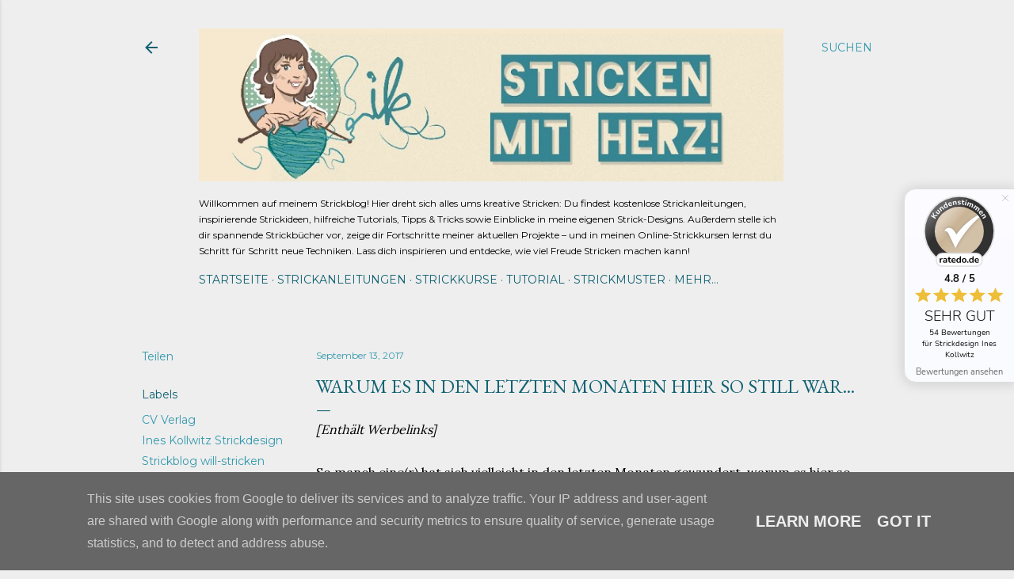

--- FILE ---
content_type: text/html; charset=UTF-8
request_url: https://www.will-stricken.de/2017/09/warum-es-in-den-letzten-monaten-hier-so-still-war.html
body_size: 41456
content:
<!DOCTYPE html>
<html dir='ltr' lang='de'>
<head>
<meta content='width=device-width, initial-scale=1' name='viewport'/>
<title>Warum es in den letzten Monaten hier so still war...</title>
<meta content='text/html; charset=UTF-8' http-equiv='Content-Type'/>
<!-- Chrome, Firefox OS and Opera -->
<meta content='#EEEEEE' name='theme-color'/>
<!-- Windows Phone -->
<meta content='#EEEEEE' name='msapplication-navbutton-color'/>
<meta content='blogger' name='generator'/>
<link href='https://www.will-stricken.de/favicon.ico' rel='icon' type='image/x-icon'/>
<link href='https://www.will-stricken.de/2017/09/warum-es-in-den-letzten-monaten-hier-so-still-war.html' rel='canonical'/>
<link rel="alternate" type="application/atom+xml" title="Strickblog Ines Kollwitz - Stricken mit Herz - Atom" href="https://www.will-stricken.de/feeds/posts/default" />
<link rel="alternate" type="application/rss+xml" title="Strickblog Ines Kollwitz - Stricken mit Herz - RSS" href="https://www.will-stricken.de/feeds/posts/default?alt=rss" />
<link rel="service.post" type="application/atom+xml" title="Strickblog Ines Kollwitz - Stricken mit Herz - Atom" href="https://www.blogger.com/feeds/476987424147221189/posts/default" />

<link rel="alternate" type="application/atom+xml" title="Strickblog Ines Kollwitz - Stricken mit Herz - Atom" href="https://www.will-stricken.de/feeds/3861478838354342222/comments/default" />
<!--Can't find substitution for tag [blog.ieCssRetrofitLinks]-->
<meta content='Ich möchte mich heute wieder zurück melden und sagen, ab sofort wird es wieder regelmäßig News rund um unser schönstes Hobby der Welt "Stricken" geben.

Ich war seit Mai mit meinem *Tusch* allerersten Buch beschäftigt. Es sind zwölf tolle Strickmodelle entstanden. Das Buch enthält vier Ponchos, vier Tücher & vier Shrugs und erscheint im Christophorus Verlag.' name='description'/>
<meta content='https://www.will-stricken.de/2017/09/warum-es-in-den-letzten-monaten-hier-so-still-war.html' property='og:url'/>
<meta content='Warum es in den letzten Monaten hier so still war...' property='og:title'/>
<meta content='Ich möchte mich heute wieder zurück melden und sagen, ab sofort wird es wieder regelmäßig News rund um unser schönstes Hobby der Welt &quot;Stricken&quot; geben.

Ich war seit Mai mit meinem *Tusch* allerersten Buch beschäftigt. Es sind zwölf tolle Strickmodelle entstanden. Das Buch enthält vier Ponchos, vier Tücher &amp; vier Shrugs und erscheint im Christophorus Verlag.' property='og:description'/>
<style type='text/css'>@font-face{font-family:'EB Garamond';font-style:normal;font-weight:400;font-display:swap;src:url(//fonts.gstatic.com/s/ebgaramond/v32/SlGDmQSNjdsmc35JDF1K5E55YMjF_7DPuGi-6_RkCY9_WamXgHlIbvw.woff2)format('woff2');unicode-range:U+0460-052F,U+1C80-1C8A,U+20B4,U+2DE0-2DFF,U+A640-A69F,U+FE2E-FE2F;}@font-face{font-family:'EB Garamond';font-style:normal;font-weight:400;font-display:swap;src:url(//fonts.gstatic.com/s/ebgaramond/v32/SlGDmQSNjdsmc35JDF1K5E55YMjF_7DPuGi-6_RkAI9_WamXgHlIbvw.woff2)format('woff2');unicode-range:U+0301,U+0400-045F,U+0490-0491,U+04B0-04B1,U+2116;}@font-face{font-family:'EB Garamond';font-style:normal;font-weight:400;font-display:swap;src:url(//fonts.gstatic.com/s/ebgaramond/v32/SlGDmQSNjdsmc35JDF1K5E55YMjF_7DPuGi-6_RkCI9_WamXgHlIbvw.woff2)format('woff2');unicode-range:U+1F00-1FFF;}@font-face{font-family:'EB Garamond';font-style:normal;font-weight:400;font-display:swap;src:url(//fonts.gstatic.com/s/ebgaramond/v32/SlGDmQSNjdsmc35JDF1K5E55YMjF_7DPuGi-6_RkB49_WamXgHlIbvw.woff2)format('woff2');unicode-range:U+0370-0377,U+037A-037F,U+0384-038A,U+038C,U+038E-03A1,U+03A3-03FF;}@font-face{font-family:'EB Garamond';font-style:normal;font-weight:400;font-display:swap;src:url(//fonts.gstatic.com/s/ebgaramond/v32/SlGDmQSNjdsmc35JDF1K5E55YMjF_7DPuGi-6_RkC49_WamXgHlIbvw.woff2)format('woff2');unicode-range:U+0102-0103,U+0110-0111,U+0128-0129,U+0168-0169,U+01A0-01A1,U+01AF-01B0,U+0300-0301,U+0303-0304,U+0308-0309,U+0323,U+0329,U+1EA0-1EF9,U+20AB;}@font-face{font-family:'EB Garamond';font-style:normal;font-weight:400;font-display:swap;src:url(//fonts.gstatic.com/s/ebgaramond/v32/SlGDmQSNjdsmc35JDF1K5E55YMjF_7DPuGi-6_RkCo9_WamXgHlIbvw.woff2)format('woff2');unicode-range:U+0100-02BA,U+02BD-02C5,U+02C7-02CC,U+02CE-02D7,U+02DD-02FF,U+0304,U+0308,U+0329,U+1D00-1DBF,U+1E00-1E9F,U+1EF2-1EFF,U+2020,U+20A0-20AB,U+20AD-20C0,U+2113,U+2C60-2C7F,U+A720-A7FF;}@font-face{font-family:'EB Garamond';font-style:normal;font-weight:400;font-display:swap;src:url(//fonts.gstatic.com/s/ebgaramond/v32/SlGDmQSNjdsmc35JDF1K5E55YMjF_7DPuGi-6_RkBI9_WamXgHlI.woff2)format('woff2');unicode-range:U+0000-00FF,U+0131,U+0152-0153,U+02BB-02BC,U+02C6,U+02DA,U+02DC,U+0304,U+0308,U+0329,U+2000-206F,U+20AC,U+2122,U+2191,U+2193,U+2212,U+2215,U+FEFF,U+FFFD;}@font-face{font-family:'Lora';font-style:normal;font-weight:400;font-display:swap;src:url(//fonts.gstatic.com/s/lora/v37/0QI6MX1D_JOuGQbT0gvTJPa787weuxJMkq18ndeYxZ2JTg.woff2)format('woff2');unicode-range:U+0460-052F,U+1C80-1C8A,U+20B4,U+2DE0-2DFF,U+A640-A69F,U+FE2E-FE2F;}@font-face{font-family:'Lora';font-style:normal;font-weight:400;font-display:swap;src:url(//fonts.gstatic.com/s/lora/v37/0QI6MX1D_JOuGQbT0gvTJPa787weuxJFkq18ndeYxZ2JTg.woff2)format('woff2');unicode-range:U+0301,U+0400-045F,U+0490-0491,U+04B0-04B1,U+2116;}@font-face{font-family:'Lora';font-style:normal;font-weight:400;font-display:swap;src:url(//fonts.gstatic.com/s/lora/v37/0QI6MX1D_JOuGQbT0gvTJPa787weuxI9kq18ndeYxZ2JTg.woff2)format('woff2');unicode-range:U+0302-0303,U+0305,U+0307-0308,U+0310,U+0312,U+0315,U+031A,U+0326-0327,U+032C,U+032F-0330,U+0332-0333,U+0338,U+033A,U+0346,U+034D,U+0391-03A1,U+03A3-03A9,U+03B1-03C9,U+03D1,U+03D5-03D6,U+03F0-03F1,U+03F4-03F5,U+2016-2017,U+2034-2038,U+203C,U+2040,U+2043,U+2047,U+2050,U+2057,U+205F,U+2070-2071,U+2074-208E,U+2090-209C,U+20D0-20DC,U+20E1,U+20E5-20EF,U+2100-2112,U+2114-2115,U+2117-2121,U+2123-214F,U+2190,U+2192,U+2194-21AE,U+21B0-21E5,U+21F1-21F2,U+21F4-2211,U+2213-2214,U+2216-22FF,U+2308-230B,U+2310,U+2319,U+231C-2321,U+2336-237A,U+237C,U+2395,U+239B-23B7,U+23D0,U+23DC-23E1,U+2474-2475,U+25AF,U+25B3,U+25B7,U+25BD,U+25C1,U+25CA,U+25CC,U+25FB,U+266D-266F,U+27C0-27FF,U+2900-2AFF,U+2B0E-2B11,U+2B30-2B4C,U+2BFE,U+3030,U+FF5B,U+FF5D,U+1D400-1D7FF,U+1EE00-1EEFF;}@font-face{font-family:'Lora';font-style:normal;font-weight:400;font-display:swap;src:url(//fonts.gstatic.com/s/lora/v37/0QI6MX1D_JOuGQbT0gvTJPa787weuxIvkq18ndeYxZ2JTg.woff2)format('woff2');unicode-range:U+0001-000C,U+000E-001F,U+007F-009F,U+20DD-20E0,U+20E2-20E4,U+2150-218F,U+2190,U+2192,U+2194-2199,U+21AF,U+21E6-21F0,U+21F3,U+2218-2219,U+2299,U+22C4-22C6,U+2300-243F,U+2440-244A,U+2460-24FF,U+25A0-27BF,U+2800-28FF,U+2921-2922,U+2981,U+29BF,U+29EB,U+2B00-2BFF,U+4DC0-4DFF,U+FFF9-FFFB,U+10140-1018E,U+10190-1019C,U+101A0,U+101D0-101FD,U+102E0-102FB,U+10E60-10E7E,U+1D2C0-1D2D3,U+1D2E0-1D37F,U+1F000-1F0FF,U+1F100-1F1AD,U+1F1E6-1F1FF,U+1F30D-1F30F,U+1F315,U+1F31C,U+1F31E,U+1F320-1F32C,U+1F336,U+1F378,U+1F37D,U+1F382,U+1F393-1F39F,U+1F3A7-1F3A8,U+1F3AC-1F3AF,U+1F3C2,U+1F3C4-1F3C6,U+1F3CA-1F3CE,U+1F3D4-1F3E0,U+1F3ED,U+1F3F1-1F3F3,U+1F3F5-1F3F7,U+1F408,U+1F415,U+1F41F,U+1F426,U+1F43F,U+1F441-1F442,U+1F444,U+1F446-1F449,U+1F44C-1F44E,U+1F453,U+1F46A,U+1F47D,U+1F4A3,U+1F4B0,U+1F4B3,U+1F4B9,U+1F4BB,U+1F4BF,U+1F4C8-1F4CB,U+1F4D6,U+1F4DA,U+1F4DF,U+1F4E3-1F4E6,U+1F4EA-1F4ED,U+1F4F7,U+1F4F9-1F4FB,U+1F4FD-1F4FE,U+1F503,U+1F507-1F50B,U+1F50D,U+1F512-1F513,U+1F53E-1F54A,U+1F54F-1F5FA,U+1F610,U+1F650-1F67F,U+1F687,U+1F68D,U+1F691,U+1F694,U+1F698,U+1F6AD,U+1F6B2,U+1F6B9-1F6BA,U+1F6BC,U+1F6C6-1F6CF,U+1F6D3-1F6D7,U+1F6E0-1F6EA,U+1F6F0-1F6F3,U+1F6F7-1F6FC,U+1F700-1F7FF,U+1F800-1F80B,U+1F810-1F847,U+1F850-1F859,U+1F860-1F887,U+1F890-1F8AD,U+1F8B0-1F8BB,U+1F8C0-1F8C1,U+1F900-1F90B,U+1F93B,U+1F946,U+1F984,U+1F996,U+1F9E9,U+1FA00-1FA6F,U+1FA70-1FA7C,U+1FA80-1FA89,U+1FA8F-1FAC6,U+1FACE-1FADC,U+1FADF-1FAE9,U+1FAF0-1FAF8,U+1FB00-1FBFF;}@font-face{font-family:'Lora';font-style:normal;font-weight:400;font-display:swap;src:url(//fonts.gstatic.com/s/lora/v37/0QI6MX1D_JOuGQbT0gvTJPa787weuxJOkq18ndeYxZ2JTg.woff2)format('woff2');unicode-range:U+0102-0103,U+0110-0111,U+0128-0129,U+0168-0169,U+01A0-01A1,U+01AF-01B0,U+0300-0301,U+0303-0304,U+0308-0309,U+0323,U+0329,U+1EA0-1EF9,U+20AB;}@font-face{font-family:'Lora';font-style:normal;font-weight:400;font-display:swap;src:url(//fonts.gstatic.com/s/lora/v37/0QI6MX1D_JOuGQbT0gvTJPa787weuxJPkq18ndeYxZ2JTg.woff2)format('woff2');unicode-range:U+0100-02BA,U+02BD-02C5,U+02C7-02CC,U+02CE-02D7,U+02DD-02FF,U+0304,U+0308,U+0329,U+1D00-1DBF,U+1E00-1E9F,U+1EF2-1EFF,U+2020,U+20A0-20AB,U+20AD-20C0,U+2113,U+2C60-2C7F,U+A720-A7FF;}@font-face{font-family:'Lora';font-style:normal;font-weight:400;font-display:swap;src:url(//fonts.gstatic.com/s/lora/v37/0QI6MX1D_JOuGQbT0gvTJPa787weuxJBkq18ndeYxZ0.woff2)format('woff2');unicode-range:U+0000-00FF,U+0131,U+0152-0153,U+02BB-02BC,U+02C6,U+02DA,U+02DC,U+0304,U+0308,U+0329,U+2000-206F,U+20AC,U+2122,U+2191,U+2193,U+2212,U+2215,U+FEFF,U+FFFD;}@font-face{font-family:'Montserrat';font-style:normal;font-weight:400;font-display:swap;src:url(//fonts.gstatic.com/s/montserrat/v31/JTUSjIg1_i6t8kCHKm459WRhyyTh89ZNpQ.woff2)format('woff2');unicode-range:U+0460-052F,U+1C80-1C8A,U+20B4,U+2DE0-2DFF,U+A640-A69F,U+FE2E-FE2F;}@font-face{font-family:'Montserrat';font-style:normal;font-weight:400;font-display:swap;src:url(//fonts.gstatic.com/s/montserrat/v31/JTUSjIg1_i6t8kCHKm459W1hyyTh89ZNpQ.woff2)format('woff2');unicode-range:U+0301,U+0400-045F,U+0490-0491,U+04B0-04B1,U+2116;}@font-face{font-family:'Montserrat';font-style:normal;font-weight:400;font-display:swap;src:url(//fonts.gstatic.com/s/montserrat/v31/JTUSjIg1_i6t8kCHKm459WZhyyTh89ZNpQ.woff2)format('woff2');unicode-range:U+0102-0103,U+0110-0111,U+0128-0129,U+0168-0169,U+01A0-01A1,U+01AF-01B0,U+0300-0301,U+0303-0304,U+0308-0309,U+0323,U+0329,U+1EA0-1EF9,U+20AB;}@font-face{font-family:'Montserrat';font-style:normal;font-weight:400;font-display:swap;src:url(//fonts.gstatic.com/s/montserrat/v31/JTUSjIg1_i6t8kCHKm459WdhyyTh89ZNpQ.woff2)format('woff2');unicode-range:U+0100-02BA,U+02BD-02C5,U+02C7-02CC,U+02CE-02D7,U+02DD-02FF,U+0304,U+0308,U+0329,U+1D00-1DBF,U+1E00-1E9F,U+1EF2-1EFF,U+2020,U+20A0-20AB,U+20AD-20C0,U+2113,U+2C60-2C7F,U+A720-A7FF;}@font-face{font-family:'Montserrat';font-style:normal;font-weight:400;font-display:swap;src:url(//fonts.gstatic.com/s/montserrat/v31/JTUSjIg1_i6t8kCHKm459WlhyyTh89Y.woff2)format('woff2');unicode-range:U+0000-00FF,U+0131,U+0152-0153,U+02BB-02BC,U+02C6,U+02DA,U+02DC,U+0304,U+0308,U+0329,U+2000-206F,U+20AC,U+2122,U+2191,U+2193,U+2212,U+2215,U+FEFF,U+FFFD;}@font-face{font-family:'Montserrat';font-style:normal;font-weight:700;font-display:swap;src:url(//fonts.gstatic.com/s/montserrat/v31/JTUSjIg1_i6t8kCHKm459WRhyyTh89ZNpQ.woff2)format('woff2');unicode-range:U+0460-052F,U+1C80-1C8A,U+20B4,U+2DE0-2DFF,U+A640-A69F,U+FE2E-FE2F;}@font-face{font-family:'Montserrat';font-style:normal;font-weight:700;font-display:swap;src:url(//fonts.gstatic.com/s/montserrat/v31/JTUSjIg1_i6t8kCHKm459W1hyyTh89ZNpQ.woff2)format('woff2');unicode-range:U+0301,U+0400-045F,U+0490-0491,U+04B0-04B1,U+2116;}@font-face{font-family:'Montserrat';font-style:normal;font-weight:700;font-display:swap;src:url(//fonts.gstatic.com/s/montserrat/v31/JTUSjIg1_i6t8kCHKm459WZhyyTh89ZNpQ.woff2)format('woff2');unicode-range:U+0102-0103,U+0110-0111,U+0128-0129,U+0168-0169,U+01A0-01A1,U+01AF-01B0,U+0300-0301,U+0303-0304,U+0308-0309,U+0323,U+0329,U+1EA0-1EF9,U+20AB;}@font-face{font-family:'Montserrat';font-style:normal;font-weight:700;font-display:swap;src:url(//fonts.gstatic.com/s/montserrat/v31/JTUSjIg1_i6t8kCHKm459WdhyyTh89ZNpQ.woff2)format('woff2');unicode-range:U+0100-02BA,U+02BD-02C5,U+02C7-02CC,U+02CE-02D7,U+02DD-02FF,U+0304,U+0308,U+0329,U+1D00-1DBF,U+1E00-1E9F,U+1EF2-1EFF,U+2020,U+20A0-20AB,U+20AD-20C0,U+2113,U+2C60-2C7F,U+A720-A7FF;}@font-face{font-family:'Montserrat';font-style:normal;font-weight:700;font-display:swap;src:url(//fonts.gstatic.com/s/montserrat/v31/JTUSjIg1_i6t8kCHKm459WlhyyTh89Y.woff2)format('woff2');unicode-range:U+0000-00FF,U+0131,U+0152-0153,U+02BB-02BC,U+02C6,U+02DA,U+02DC,U+0304,U+0308,U+0329,U+2000-206F,U+20AC,U+2122,U+2191,U+2193,U+2212,U+2215,U+FEFF,U+FFFD;}</style>
<style id='page-skin-1' type='text/css'><!--
/*! normalize.css v3.0.1 | MIT License | git.io/normalize */html{font-family:sans-serif;-ms-text-size-adjust:100%;-webkit-text-size-adjust:100%}body{margin:0}article,aside,details,figcaption,figure,footer,header,hgroup,main,nav,section,summary{display:block}audio,canvas,progress,video{display:inline-block;vertical-align:baseline}audio:not([controls]){display:none;height:0}[hidden],template{display:none}a{background:transparent}a:active,a:hover{outline:0}abbr[title]{border-bottom:1px dotted}b,strong{font-weight:bold}dfn{font-style:italic}h1{font-size:2em;margin:.67em 0}mark{background:#ff0;color:#000}small{font-size:80%}sub,sup{font-size:75%;line-height:0;position:relative;vertical-align:baseline}sup{top:-0.5em}sub{bottom:-0.25em}img{border:0}svg:not(:root){overflow:hidden}figure{margin:1em 40px}hr{-moz-box-sizing:content-box;box-sizing:content-box;height:0}pre{overflow:auto}code,kbd,pre,samp{font-family:monospace,monospace;font-size:1em}button,input,optgroup,select,textarea{color:inherit;font:inherit;margin:0}button{overflow:visible}button,select{text-transform:none}button,html input[type="button"],input[type="reset"],input[type="submit"]{-webkit-appearance:button;cursor:pointer}button[disabled],html input[disabled]{cursor:default}button::-moz-focus-inner,input::-moz-focus-inner{border:0;padding:0}input{line-height:normal}input[type="checkbox"],input[type="radio"]{box-sizing:border-box;padding:0}input[type="number"]::-webkit-inner-spin-button,input[type="number"]::-webkit-outer-spin-button{height:auto}input[type="search"]{-webkit-appearance:textfield;-moz-box-sizing:content-box;-webkit-box-sizing:content-box;box-sizing:content-box}input[type="search"]::-webkit-search-cancel-button,input[type="search"]::-webkit-search-decoration{-webkit-appearance:none}fieldset{border:1px solid #c0c0c0;margin:0 2px;padding:.35em .625em .75em}legend{border:0;padding:0}textarea{overflow:auto}optgroup{font-weight:bold}table{border-collapse:collapse;border-spacing:0}td,th{padding:0}
/*!************************************************
* Blogger Template Style
* Name: Soho
**************************************************/
body{
overflow-wrap:break-word;
word-break:break-word;
word-wrap:break-word
}
.hidden{
display:none
}
.invisible{
visibility:hidden
}
.container::after,.float-container::after{
clear:both;
content:"";
display:table
}
.clearboth{
clear:both
}
#comments .comment .comment-actions,.subscribe-popup .FollowByEmail .follow-by-email-submit{
background:0 0;
border:0;
box-shadow:none;
color:#3399ad;
cursor:pointer;
font-size:14px;
font-weight:700;
outline:0;
text-decoration:none;
text-transform:uppercase;
width:auto
}
.dim-overlay{
background-color:rgba(0,0,0,.54);
height:100vh;
left:0;
position:fixed;
top:0;
width:100%
}
#sharing-dim-overlay{
background-color:transparent
}
input::-ms-clear{
display:none
}
.blogger-logo,.svg-icon-24.blogger-logo{
fill:#ff9800;
opacity:1
}
.loading-spinner-large{
-webkit-animation:mspin-rotate 1.568s infinite linear;
animation:mspin-rotate 1.568s infinite linear;
height:48px;
overflow:hidden;
position:absolute;
width:48px;
z-index:200
}
.loading-spinner-large>div{
-webkit-animation:mspin-revrot 5332ms infinite steps(4);
animation:mspin-revrot 5332ms infinite steps(4)
}
.loading-spinner-large>div>div{
-webkit-animation:mspin-singlecolor-large-film 1333ms infinite steps(81);
animation:mspin-singlecolor-large-film 1333ms infinite steps(81);
background-size:100%;
height:48px;
width:3888px
}
.mspin-black-large>div>div,.mspin-grey_54-large>div>div{
background-image:url(https://www.blogblog.com/indie/mspin_black_large.svg)
}
.mspin-white-large>div>div{
background-image:url(https://www.blogblog.com/indie/mspin_white_large.svg)
}
.mspin-grey_54-large{
opacity:.54
}
@-webkit-keyframes mspin-singlecolor-large-film{
from{
-webkit-transform:translateX(0);
transform:translateX(0)
}
to{
-webkit-transform:translateX(-3888px);
transform:translateX(-3888px)
}
}
@keyframes mspin-singlecolor-large-film{
from{
-webkit-transform:translateX(0);
transform:translateX(0)
}
to{
-webkit-transform:translateX(-3888px);
transform:translateX(-3888px)
}
}
@-webkit-keyframes mspin-rotate{
from{
-webkit-transform:rotate(0);
transform:rotate(0)
}
to{
-webkit-transform:rotate(360deg);
transform:rotate(360deg)
}
}
@keyframes mspin-rotate{
from{
-webkit-transform:rotate(0);
transform:rotate(0)
}
to{
-webkit-transform:rotate(360deg);
transform:rotate(360deg)
}
}
@-webkit-keyframes mspin-revrot{
from{
-webkit-transform:rotate(0);
transform:rotate(0)
}
to{
-webkit-transform:rotate(-360deg);
transform:rotate(-360deg)
}
}
@keyframes mspin-revrot{
from{
-webkit-transform:rotate(0);
transform:rotate(0)
}
to{
-webkit-transform:rotate(-360deg);
transform:rotate(-360deg)
}
}
.skip-navigation{
background-color:#fff;
box-sizing:border-box;
color:#000;
display:block;
height:0;
left:0;
line-height:50px;
overflow:hidden;
padding-top:0;
position:fixed;
text-align:center;
top:0;
-webkit-transition:box-shadow .3s,height .3s,padding-top .3s;
transition:box-shadow .3s,height .3s,padding-top .3s;
width:100%;
z-index:900
}
.skip-navigation:focus{
box-shadow:0 4px 5px 0 rgba(0,0,0,.14),0 1px 10px 0 rgba(0,0,0,.12),0 2px 4px -1px rgba(0,0,0,.2);
height:50px
}
#main{
outline:0
}
.main-heading{
position:absolute;
clip:rect(1px,1px,1px,1px);
padding:0;
border:0;
height:1px;
width:1px;
overflow:hidden
}
.Attribution{
margin-top:1em;
text-align:center
}
.Attribution .blogger img,.Attribution .blogger svg{
vertical-align:bottom
}
.Attribution .blogger img{
margin-right:.5em
}
.Attribution div{
line-height:24px;
margin-top:.5em
}
.Attribution .copyright,.Attribution .image-attribution{
font-size:.7em;
margin-top:1.5em
}
.BLOG_mobile_video_class{
display:none
}
.bg-photo{
background-attachment:scroll!important
}
body .CSS_LIGHTBOX{
z-index:900
}
.extendable .show-less,.extendable .show-more{
border-color:#3399ad;
color:#3399ad;
margin-top:8px
}
.extendable .show-less.hidden,.extendable .show-more.hidden{
display:none
}
.inline-ad{
display:none;
max-width:100%;
overflow:hidden
}
.adsbygoogle{
display:block
}
#cookieChoiceInfo{
bottom:0;
top:auto
}
iframe.b-hbp-video{
border:0
}
.post-body img{
max-width:100%
}
.post-body iframe{
max-width:100%
}
.post-body a[imageanchor="1"]{
display:inline-block
}
.byline{
margin-right:1em
}
.byline:last-child{
margin-right:0
}
.link-copied-dialog{
max-width:520px;
outline:0
}
.link-copied-dialog .modal-dialog-buttons{
margin-top:8px
}
.link-copied-dialog .goog-buttonset-default{
background:0 0;
border:0
}
.link-copied-dialog .goog-buttonset-default:focus{
outline:0
}
.paging-control-container{
margin-bottom:16px
}
.paging-control-container .paging-control{
display:inline-block
}
.paging-control-container .comment-range-text::after,.paging-control-container .paging-control{
color:#3399ad
}
.paging-control-container .comment-range-text,.paging-control-container .paging-control{
margin-right:8px
}
.paging-control-container .comment-range-text::after,.paging-control-container .paging-control::after{
content:"\b7";
cursor:default;
padding-left:8px;
pointer-events:none
}
.paging-control-container .comment-range-text:last-child::after,.paging-control-container .paging-control:last-child::after{
content:none
}
.byline.reactions iframe{
height:20px
}
.b-notification{
color:#000;
background-color:#fff;
border-bottom:solid 1px #000;
box-sizing:border-box;
padding:16px 32px;
text-align:center
}
.b-notification.visible{
-webkit-transition:margin-top .3s cubic-bezier(.4,0,.2,1);
transition:margin-top .3s cubic-bezier(.4,0,.2,1)
}
.b-notification.invisible{
position:absolute
}
.b-notification-close{
position:absolute;
right:8px;
top:8px
}
.no-posts-message{
line-height:40px;
text-align:center
}
@media screen and (max-width:1162px){
body.item-view .post-body a[imageanchor="1"][style*="float: left;"],body.item-view .post-body a[imageanchor="1"][style*="float: right;"]{
float:none!important;
clear:none!important
}
body.item-view .post-body a[imageanchor="1"] img{
display:block;
height:auto;
margin:0 auto
}
body.item-view .post-body>.separator:first-child>a[imageanchor="1"]:first-child{
margin-top:20px
}
.post-body a[imageanchor]{
display:block
}
body.item-view .post-body a[imageanchor="1"]{
margin-left:0!important;
margin-right:0!important
}
body.item-view .post-body a[imageanchor="1"]+a[imageanchor="1"]{
margin-top:16px
}
}
.item-control{
display:none
}
#comments{
border-top:1px dashed rgba(0,0,0,.54);
margin-top:20px;
padding:20px
}
#comments .comment-thread ol{
margin:0;
padding-left:0;
padding-left:0
}
#comments .comment .comment-replybox-single,#comments .comment-thread .comment-replies{
margin-left:60px
}
#comments .comment-thread .thread-count{
display:none
}
#comments .comment{
list-style-type:none;
padding:0 0 30px;
position:relative
}
#comments .comment .comment{
padding-bottom:8px
}
.comment .avatar-image-container{
position:absolute
}
.comment .avatar-image-container img{
border-radius:50%
}
.avatar-image-container svg,.comment .avatar-image-container .avatar-icon{
border-radius:50%;
border:solid 1px #000000;
box-sizing:border-box;
fill:#000000;
height:35px;
margin:0;
padding:7px;
width:35px
}
.comment .comment-block{
margin-top:10px;
margin-left:60px;
padding-bottom:0
}
#comments .comment-author-header-wrapper{
margin-left:40px
}
#comments .comment .thread-expanded .comment-block{
padding-bottom:20px
}
#comments .comment .comment-header .user,#comments .comment .comment-header .user a{
color:#000000;
font-style:normal;
font-weight:700
}
#comments .comment .comment-actions{
bottom:0;
margin-bottom:15px;
position:absolute
}
#comments .comment .comment-actions>*{
margin-right:8px
}
#comments .comment .comment-header .datetime{
bottom:0;
color:rgba(0,0,0,0.537);
display:inline-block;
font-size:13px;
font-style:italic;
margin-left:8px
}
#comments .comment .comment-footer .comment-timestamp a,#comments .comment .comment-header .datetime a{
color:rgba(0,0,0,0.537)
}
#comments .comment .comment-content,.comment .comment-body{
margin-top:12px;
word-break:break-word
}
.comment-body{
margin-bottom:12px
}
#comments.embed[data-num-comments="0"]{
border:0;
margin-top:0;
padding-top:0
}
#comments.embed[data-num-comments="0"] #comment-post-message,#comments.embed[data-num-comments="0"] div.comment-form>p,#comments.embed[data-num-comments="0"] p.comment-footer{
display:none
}
#comment-editor-src{
display:none
}
.comments .comments-content .loadmore.loaded{
max-height:0;
opacity:0;
overflow:hidden
}
.extendable .remaining-items{
height:0;
overflow:hidden;
-webkit-transition:height .3s cubic-bezier(.4,0,.2,1);
transition:height .3s cubic-bezier(.4,0,.2,1)
}
.extendable .remaining-items.expanded{
height:auto
}
.svg-icon-24,.svg-icon-24-button{
cursor:pointer;
height:24px;
width:24px;
min-width:24px
}
.touch-icon{
margin:-12px;
padding:12px
}
.touch-icon:active,.touch-icon:focus{
background-color:rgba(153,153,153,.4);
border-radius:50%
}
svg:not(:root).touch-icon{
overflow:visible
}
html[dir=rtl] .rtl-reversible-icon{
-webkit-transform:scaleX(-1);
-ms-transform:scaleX(-1);
transform:scaleX(-1)
}
.svg-icon-24-button,.touch-icon-button{
background:0 0;
border:0;
margin:0;
outline:0;
padding:0
}
.touch-icon-button .touch-icon:active,.touch-icon-button .touch-icon:focus{
background-color:transparent
}
.touch-icon-button:active .touch-icon,.touch-icon-button:focus .touch-icon{
background-color:rgba(153,153,153,.4);
border-radius:50%
}
.Profile .default-avatar-wrapper .avatar-icon{
border-radius:50%;
border:solid 1px #0f6171;
box-sizing:border-box;
fill:#0f6171;
margin:0
}
.Profile .individual .default-avatar-wrapper .avatar-icon{
padding:25px
}
.Profile .individual .avatar-icon,.Profile .individual .profile-img{
height:120px;
width:120px
}
.Profile .team .default-avatar-wrapper .avatar-icon{
padding:8px
}
.Profile .team .avatar-icon,.Profile .team .default-avatar-wrapper,.Profile .team .profile-img{
height:40px;
width:40px
}
.snippet-container{
margin:0;
position:relative;
overflow:hidden
}
.snippet-fade{
bottom:0;
box-sizing:border-box;
position:absolute;
width:96px
}
.snippet-fade{
right:0
}
.snippet-fade:after{
content:"\2026"
}
.snippet-fade:after{
float:right
}
.centered-top-container.sticky{
left:0;
position:fixed;
right:0;
top:0;
width:auto;
z-index:50;
-webkit-transition-property:opacity,-webkit-transform;
transition-property:opacity,-webkit-transform;
transition-property:transform,opacity;
transition-property:transform,opacity,-webkit-transform;
-webkit-transition-duration:.2s;
transition-duration:.2s;
-webkit-transition-timing-function:cubic-bezier(.4,0,.2,1);
transition-timing-function:cubic-bezier(.4,0,.2,1)
}
.centered-top-placeholder{
display:none
}
.collapsed-header .centered-top-placeholder{
display:block
}
.centered-top-container .Header .replaced h1,.centered-top-placeholder .Header .replaced h1{
display:none
}
.centered-top-container.sticky .Header .replaced h1{
display:block
}
.centered-top-container.sticky .Header .header-widget{
background:0 0
}
.centered-top-container.sticky .Header .header-image-wrapper{
display:none
}
.centered-top-container img,.centered-top-placeholder img{
max-width:100%
}
.collapsible{
-webkit-transition:height .3s cubic-bezier(.4,0,.2,1);
transition:height .3s cubic-bezier(.4,0,.2,1)
}
.collapsible,.collapsible>summary{
display:block;
overflow:hidden
}
.collapsible>:not(summary){
display:none
}
.collapsible[open]>:not(summary){
display:block
}
.collapsible:focus,.collapsible>summary:focus{
outline:0
}
.collapsible>summary{
cursor:pointer;
display:block;
padding:0
}
.collapsible:focus>summary,.collapsible>summary:focus{
background-color:transparent
}
.collapsible>summary::-webkit-details-marker{
display:none
}
.collapsible-title{
-webkit-box-align:center;
-webkit-align-items:center;
-ms-flex-align:center;
align-items:center;
display:-webkit-box;
display:-webkit-flex;
display:-ms-flexbox;
display:flex
}
.collapsible-title .title{
-webkit-box-flex:1;
-webkit-flex:1 1 auto;
-ms-flex:1 1 auto;
flex:1 1 auto;
-webkit-box-ordinal-group:1;
-webkit-order:0;
-ms-flex-order:0;
order:0;
overflow:hidden;
text-overflow:ellipsis;
white-space:nowrap
}
.collapsible-title .chevron-down,.collapsible[open] .collapsible-title .chevron-up{
display:block
}
.collapsible-title .chevron-up,.collapsible[open] .collapsible-title .chevron-down{
display:none
}
.flat-button{
cursor:pointer;
display:inline-block;
font-weight:700;
text-transform:uppercase;
border-radius:2px;
padding:8px;
margin:-8px
}
.flat-icon-button{
background:0 0;
border:0;
margin:0;
outline:0;
padding:0;
margin:-12px;
padding:12px;
cursor:pointer;
box-sizing:content-box;
display:inline-block;
line-height:0
}
.flat-icon-button,.flat-icon-button .splash-wrapper{
border-radius:50%
}
.flat-icon-button .splash.animate{
-webkit-animation-duration:.3s;
animation-duration:.3s
}
.overflowable-container{
max-height:28px;
overflow:hidden;
position:relative
}
.overflow-button{
cursor:pointer
}
#overflowable-dim-overlay{
background:0 0
}
.overflow-popup{
box-shadow:0 2px 2px 0 rgba(0,0,0,.14),0 3px 1px -2px rgba(0,0,0,.2),0 1px 5px 0 rgba(0,0,0,.12);
background-color:#EEEEEE;
left:0;
max-width:calc(100% - 32px);
position:absolute;
top:0;
visibility:hidden;
z-index:101
}
.overflow-popup ul{
list-style:none
}
.overflow-popup .tabs li,.overflow-popup li{
display:block;
height:auto
}
.overflow-popup .tabs li{
padding-left:0;
padding-right:0
}
.overflow-button.hidden,.overflow-popup .tabs li.hidden,.overflow-popup li.hidden{
display:none
}
.search{
display:-webkit-box;
display:-webkit-flex;
display:-ms-flexbox;
display:flex;
line-height:24px;
width:24px
}
.search.focused{
width:100%
}
.search.focused .section{
width:100%
}
.search form{
z-index:101
}
.search h3{
display:none
}
.search form{
display:-webkit-box;
display:-webkit-flex;
display:-ms-flexbox;
display:flex;
-webkit-box-flex:1;
-webkit-flex:1 0 0;
-ms-flex:1 0 0px;
flex:1 0 0;
border-bottom:solid 1px transparent;
padding-bottom:8px
}
.search form>*{
display:none
}
.search.focused form>*{
display:block
}
.search .search-input label{
display:none
}
.centered-top-placeholder.cloned .search form{
z-index:30
}
.search.focused form{
border-color:#000000;
position:relative;
width:auto
}
.collapsed-header .centered-top-container .search.focused form{
border-bottom-color:transparent
}
.search-expand{
-webkit-box-flex:0;
-webkit-flex:0 0 auto;
-ms-flex:0 0 auto;
flex:0 0 auto
}
.search-expand-text{
display:none
}
.search-close{
display:inline;
vertical-align:middle
}
.search-input{
-webkit-box-flex:1;
-webkit-flex:1 0 1px;
-ms-flex:1 0 1px;
flex:1 0 1px
}
.search-input input{
background:0 0;
border:0;
box-sizing:border-box;
color:#000000;
display:inline-block;
outline:0;
width:calc(100% - 48px)
}
.search-input input.no-cursor{
color:transparent;
text-shadow:0 0 0 #000000
}
.collapsed-header .centered-top-container .search-action,.collapsed-header .centered-top-container .search-input input{
color:#000000
}
.collapsed-header .centered-top-container .search-input input.no-cursor{
color:transparent;
text-shadow:0 0 0 #000000
}
.collapsed-header .centered-top-container .search-input input.no-cursor:focus,.search-input input.no-cursor:focus{
outline:0
}
.search-focused>*{
visibility:hidden
}
.search-focused .search,.search-focused .search-icon{
visibility:visible
}
.search.focused .search-action{
display:block
}
.search.focused .search-action:disabled{
opacity:.3
}
.widget.Sharing .sharing-button{
display:none
}
.widget.Sharing .sharing-buttons li{
padding:0
}
.widget.Sharing .sharing-buttons li span{
display:none
}
.post-share-buttons{
position:relative
}
.centered-bottom .share-buttons .svg-icon-24,.share-buttons .svg-icon-24{
fill:#0f6171
}
.sharing-open.touch-icon-button:active .touch-icon,.sharing-open.touch-icon-button:focus .touch-icon{
background-color:transparent
}
.share-buttons{
background-color:#EEEEEE;
border-radius:2px;
box-shadow:0 2px 2px 0 rgba(0,0,0,.14),0 3px 1px -2px rgba(0,0,0,.2),0 1px 5px 0 rgba(0,0,0,.12);
color:#0f6171;
list-style:none;
margin:0;
padding:8px 0;
position:absolute;
top:-11px;
min-width:200px;
z-index:101
}
.share-buttons.hidden{
display:none
}
.sharing-button{
background:0 0;
border:0;
margin:0;
outline:0;
padding:0;
cursor:pointer
}
.share-buttons li{
margin:0;
height:48px
}
.share-buttons li:last-child{
margin-bottom:0
}
.share-buttons li .sharing-platform-button{
box-sizing:border-box;
cursor:pointer;
display:block;
height:100%;
margin-bottom:0;
padding:0 16px;
position:relative;
width:100%
}
.share-buttons li .sharing-platform-button:focus,.share-buttons li .sharing-platform-button:hover{
background-color:rgba(128,128,128,.1);
outline:0
}
.share-buttons li svg[class*=" sharing-"],.share-buttons li svg[class^=sharing-]{
position:absolute;
top:10px
}
.share-buttons li span.sharing-platform-button{
position:relative;
top:0
}
.share-buttons li .platform-sharing-text{
display:block;
font-size:16px;
line-height:48px;
white-space:nowrap
}
.share-buttons li .platform-sharing-text{
margin-left:56px
}
.sidebar-container{
background-color:#f7f7f7;
max-width:284px;
overflow-y:auto;
-webkit-transition-property:-webkit-transform;
transition-property:-webkit-transform;
transition-property:transform;
transition-property:transform,-webkit-transform;
-webkit-transition-duration:.3s;
transition-duration:.3s;
-webkit-transition-timing-function:cubic-bezier(0,0,.2,1);
transition-timing-function:cubic-bezier(0,0,.2,1);
width:284px;
z-index:101;
-webkit-overflow-scrolling:touch
}
.sidebar-container .navigation{
line-height:0;
padding:16px
}
.sidebar-container .sidebar-back{
cursor:pointer
}
.sidebar-container .widget{
background:0 0;
margin:0 16px;
padding:16px 0
}
.sidebar-container .widget .title{
color:rgba(0,0,0,0.537);
margin:0
}
.sidebar-container .widget ul{
list-style:none;
margin:0;
padding:0
}
.sidebar-container .widget ul ul{
margin-left:1em
}
.sidebar-container .widget li{
font-size:16px;
line-height:normal
}
.sidebar-container .widget+.widget{
border-top:1px dashed rgba(0,0,0,0.537)
}
.BlogArchive li{
margin:16px 0
}
.BlogArchive li:last-child{
margin-bottom:0
}
.Label li a{
display:inline-block
}
.BlogArchive .post-count,.Label .label-count{
float:right;
margin-left:.25em
}
.BlogArchive .post-count::before,.Label .label-count::before{
content:"("
}
.BlogArchive .post-count::after,.Label .label-count::after{
content:")"
}
.widget.Translate .skiptranslate>div{
display:block!important
}
.widget.Profile .profile-link{
display:-webkit-box;
display:-webkit-flex;
display:-ms-flexbox;
display:flex
}
.widget.Profile .team-member .default-avatar-wrapper,.widget.Profile .team-member .profile-img{
-webkit-box-flex:0;
-webkit-flex:0 0 auto;
-ms-flex:0 0 auto;
flex:0 0 auto;
margin-right:1em
}
.widget.Profile .individual .profile-link{
-webkit-box-orient:vertical;
-webkit-box-direction:normal;
-webkit-flex-direction:column;
-ms-flex-direction:column;
flex-direction:column
}
.widget.Profile .team .profile-link .profile-name{
-webkit-align-self:center;
-ms-flex-item-align:center;
align-self:center;
display:block;
-webkit-box-flex:1;
-webkit-flex:1 1 auto;
-ms-flex:1 1 auto;
flex:1 1 auto
}
.dim-overlay{
background-color:rgba(0,0,0,.54);
z-index:100
}
body.sidebar-visible{
overflow-y:hidden
}
@media screen and (max-width:1439px){
.sidebar-container{
bottom:0;
position:fixed;
top:0;
left:0;
right:auto
}
.sidebar-container.sidebar-invisible{
-webkit-transition-timing-function:cubic-bezier(.4,0,.6,1);
transition-timing-function:cubic-bezier(.4,0,.6,1)
}
html[dir=ltr] .sidebar-container.sidebar-invisible{
-webkit-transform:translateX(-284px);
-ms-transform:translateX(-284px);
transform:translateX(-284px)
}
html[dir=rtl] .sidebar-container.sidebar-invisible{
-webkit-transform:translateX(284px);
-ms-transform:translateX(284px);
transform:translateX(284px)
}
}
@media screen and (min-width:1440px){
.sidebar-container{
position:absolute;
top:0;
left:0;
right:auto
}
.sidebar-container .navigation{
display:none
}
}
.dialog{
box-shadow:0 2px 2px 0 rgba(0,0,0,.14),0 3px 1px -2px rgba(0,0,0,.2),0 1px 5px 0 rgba(0,0,0,.12);
background:#EEEEEE;
box-sizing:border-box;
color:#0f6171;
padding:30px;
position:fixed;
text-align:center;
width:calc(100% - 24px);
z-index:101
}
.dialog input[type=email],.dialog input[type=text]{
background-color:transparent;
border:0;
border-bottom:solid 1px rgba(15,97,113,.12);
color:#0f6171;
display:block;
font-family:EB Garamond, serif;
font-size:16px;
line-height:24px;
margin:auto;
padding-bottom:7px;
outline:0;
text-align:center;
width:100%
}
.dialog input[type=email]::-webkit-input-placeholder,.dialog input[type=text]::-webkit-input-placeholder{
color:#0f6171
}
.dialog input[type=email]::-moz-placeholder,.dialog input[type=text]::-moz-placeholder{
color:#0f6171
}
.dialog input[type=email]:-ms-input-placeholder,.dialog input[type=text]:-ms-input-placeholder{
color:#0f6171
}
.dialog input[type=email]::-ms-input-placeholder,.dialog input[type=text]::-ms-input-placeholder{
color:#0f6171
}
.dialog input[type=email]::placeholder,.dialog input[type=text]::placeholder{
color:#0f6171
}
.dialog input[type=email]:focus,.dialog input[type=text]:focus{
border-bottom:solid 2px #3399ad;
padding-bottom:6px
}
.dialog input.no-cursor{
color:transparent;
text-shadow:0 0 0 #0f6171
}
.dialog input.no-cursor:focus{
outline:0
}
.dialog input.no-cursor:focus{
outline:0
}
.dialog input[type=submit]{
font-family:EB Garamond, serif
}
.dialog .goog-buttonset-default{
color:#3399ad
}
.subscribe-popup{
max-width:364px
}
.subscribe-popup h3{
color:#0f6171;
font-size:1.8em;
margin-top:0
}
.subscribe-popup .FollowByEmail h3{
display:none
}
.subscribe-popup .FollowByEmail .follow-by-email-submit{
color:#3399ad;
display:inline-block;
margin:0 auto;
margin-top:24px;
width:auto;
white-space:normal
}
.subscribe-popup .FollowByEmail .follow-by-email-submit:disabled{
cursor:default;
opacity:.3
}
@media (max-width:800px){
.blog-name div.widget.Subscribe{
margin-bottom:16px
}
body.item-view .blog-name div.widget.Subscribe{
margin:8px auto 16px auto;
width:100%
}
}
body#layout .bg-photo,body#layout .bg-photo-overlay{
display:none
}
body#layout .page_body{
padding:0;
position:relative;
top:0
}
body#layout .page{
display:inline-block;
left:inherit;
position:relative;
vertical-align:top;
width:540px
}
body#layout .centered{
max-width:954px
}
body#layout .navigation{
display:none
}
body#layout .sidebar-container{
display:inline-block;
width:40%
}
body#layout .hamburger-menu,body#layout .search{
display:none
}
body{
background-color:#EEEEEE;
color:#0f6171;
font:normal 400 20px EB Garamond, serif;
height:100%;
margin:0;
min-height:100vh
}
h1,h2,h3,h4,h5,h6{
font-weight:400
}
a{
color:#3399ad;
text-decoration:none
}
.dim-overlay{
z-index:100
}
body.sidebar-visible .page_body{
overflow-y:scroll
}
.widget .title{
color:rgba(0,0,0,0.537);
font:normal 400 12px Montserrat, sans-serif
}
.extendable .show-less,.extendable .show-more{
color:#3399ad;
font:normal 400 12px Montserrat, sans-serif;
margin:12px -8px 0 -8px;
text-transform:uppercase
}
.footer .widget,.main .widget{
margin:50px 0
}
.main .widget .title{
text-transform:uppercase
}
.inline-ad{
display:block;
margin-top:50px
}
.adsbygoogle{
text-align:center
}
.page_body{
display:-webkit-box;
display:-webkit-flex;
display:-ms-flexbox;
display:flex;
-webkit-box-orient:vertical;
-webkit-box-direction:normal;
-webkit-flex-direction:column;
-ms-flex-direction:column;
flex-direction:column;
min-height:100vh;
position:relative;
z-index:20
}
.page_body>*{
-webkit-box-flex:0;
-webkit-flex:0 0 auto;
-ms-flex:0 0 auto;
flex:0 0 auto
}
.page_body>#footer{
margin-top:auto
}
.centered-bottom,.centered-top{
margin:0 32px;
max-width:100%
}
.centered-top{
padding-bottom:12px;
padding-top:12px
}
.sticky .centered-top{
padding-bottom:0;
padding-top:0
}
.centered-top-container,.centered-top-placeholder{
background:#EEEEEE
}
.centered-top{
display:-webkit-box;
display:-webkit-flex;
display:-ms-flexbox;
display:flex;
-webkit-flex-wrap:wrap;
-ms-flex-wrap:wrap;
flex-wrap:wrap;
-webkit-box-pack:justify;
-webkit-justify-content:space-between;
-ms-flex-pack:justify;
justify-content:space-between;
position:relative
}
.sticky .centered-top{
-webkit-flex-wrap:nowrap;
-ms-flex-wrap:nowrap;
flex-wrap:nowrap
}
.centered-top-container .svg-icon-24,.centered-top-placeholder .svg-icon-24{
fill:#0f6171
}
.back-button-container,.hamburger-menu-container{
-webkit-box-flex:0;
-webkit-flex:0 0 auto;
-ms-flex:0 0 auto;
flex:0 0 auto;
height:48px;
-webkit-box-ordinal-group:2;
-webkit-order:1;
-ms-flex-order:1;
order:1
}
.sticky .back-button-container,.sticky .hamburger-menu-container{
-webkit-box-ordinal-group:2;
-webkit-order:1;
-ms-flex-order:1;
order:1
}
.back-button,.hamburger-menu,.search-expand-icon{
cursor:pointer;
margin-top:0
}
.search{
-webkit-box-align:start;
-webkit-align-items:flex-start;
-ms-flex-align:start;
align-items:flex-start;
-webkit-box-flex:0;
-webkit-flex:0 0 auto;
-ms-flex:0 0 auto;
flex:0 0 auto;
height:48px;
margin-left:24px;
-webkit-box-ordinal-group:4;
-webkit-order:3;
-ms-flex-order:3;
order:3
}
.search,.search.focused{
width:auto
}
.search.focused{
position:static
}
.sticky .search{
display:none;
-webkit-box-ordinal-group:5;
-webkit-order:4;
-ms-flex-order:4;
order:4
}
.search .section{
right:0;
margin-top:12px;
position:absolute;
top:12px;
width:0
}
.sticky .search .section{
top:0
}
.search-expand{
background:0 0;
border:0;
margin:0;
outline:0;
padding:0;
color:#3399ad;
cursor:pointer;
-webkit-box-flex:0;
-webkit-flex:0 0 auto;
-ms-flex:0 0 auto;
flex:0 0 auto;
font:normal 400 12px Montserrat, sans-serif;
text-transform:uppercase;
word-break:normal
}
.search.focused .search-expand{
visibility:hidden
}
.search .dim-overlay{
background:0 0
}
.search.focused .section{
max-width:400px
}
.search.focused form{
border-color:#0f6171;
height:24px
}
.search.focused .search-input{
display:-webkit-box;
display:-webkit-flex;
display:-ms-flexbox;
display:flex;
-webkit-box-flex:1;
-webkit-flex:1 1 auto;
-ms-flex:1 1 auto;
flex:1 1 auto
}
.search-input input{
-webkit-box-flex:1;
-webkit-flex:1 1 auto;
-ms-flex:1 1 auto;
flex:1 1 auto;
font:normal 400 16px Montserrat, sans-serif
}
.search input[type=submit]{
display:none
}
.subscribe-section-container{
-webkit-box-flex:1;
-webkit-flex:1 0 auto;
-ms-flex:1 0 auto;
flex:1 0 auto;
margin-left:24px;
-webkit-box-ordinal-group:3;
-webkit-order:2;
-ms-flex-order:2;
order:2;
text-align:right
}
.sticky .subscribe-section-container{
-webkit-box-flex:0;
-webkit-flex:0 0 auto;
-ms-flex:0 0 auto;
flex:0 0 auto;
-webkit-box-ordinal-group:4;
-webkit-order:3;
-ms-flex-order:3;
order:3
}
.subscribe-button{
background:0 0;
border:0;
margin:0;
outline:0;
padding:0;
color:#3399ad;
cursor:pointer;
display:inline-block;
font:normal 400 12px Montserrat, sans-serif;
line-height:48px;
margin:0;
text-transform:uppercase;
word-break:normal
}
.subscribe-popup h3{
color:rgba(0,0,0,0.537);
font:normal 400 12px Montserrat, sans-serif;
margin-bottom:24px;
text-transform:uppercase
}
.subscribe-popup div.widget.FollowByEmail .follow-by-email-address{
color:#0f6171;
font:normal 400 12px Montserrat, sans-serif
}
.subscribe-popup div.widget.FollowByEmail .follow-by-email-submit{
color:#3399ad;
font:normal 400 12px Montserrat, sans-serif;
margin-top:24px;
text-transform:uppercase
}
.blog-name{
-webkit-box-flex:1;
-webkit-flex:1 1 100%;
-ms-flex:1 1 100%;
flex:1 1 100%;
-webkit-box-ordinal-group:5;
-webkit-order:4;
-ms-flex-order:4;
order:4;
overflow:hidden
}
.sticky .blog-name{
-webkit-box-flex:1;
-webkit-flex:1 1 auto;
-ms-flex:1 1 auto;
flex:1 1 auto;
margin:0 12px;
-webkit-box-ordinal-group:3;
-webkit-order:2;
-ms-flex-order:2;
order:2
}
body.search-view .centered-top.search-focused .blog-name{
display:none
}
.widget.Header h1{
font:normal 400 18px EB Garamond, serif;
margin:0;
text-transform:uppercase
}
.widget.Header h1,.widget.Header h1 a{
color:#0f6171
}
.widget.Header p{
color:#000000;
font:normal 400 12px Montserrat, sans-serif;
line-height:1.7
}
.sticky .widget.Header h1{
font-size:16px;
line-height:48px;
overflow:hidden;
overflow-wrap:normal;
text-overflow:ellipsis;
white-space:nowrap;
word-wrap:normal
}
.sticky .widget.Header p{
display:none
}
.sticky{
box-shadow:0 1px 3px rgba(0,0,0,0.098)
}
#page_list_top .widget.PageList{
font:normal 400 14px Montserrat, sans-serif;
line-height:28px
}
#page_list_top .widget.PageList .title{
display:none
}
#page_list_top .widget.PageList .overflowable-contents{
overflow:hidden
}
#page_list_top .widget.PageList .overflowable-contents ul{
list-style:none;
margin:0;
padding:0
}
#page_list_top .widget.PageList .overflow-popup ul{
list-style:none;
margin:0;
padding:0 20px
}
#page_list_top .widget.PageList .overflowable-contents li{
display:inline-block
}
#page_list_top .widget.PageList .overflowable-contents li.hidden{
display:none
}
#page_list_top .widget.PageList .overflowable-contents li:not(:first-child):before{
color:#0f6171;
content:"\b7"
}
#page_list_top .widget.PageList .overflow-button a,#page_list_top .widget.PageList .overflow-popup li a,#page_list_top .widget.PageList .overflowable-contents li a{
color:#0f6171;
font:normal 400 14px Montserrat, sans-serif;
line-height:28px;
text-transform:uppercase
}
#page_list_top .widget.PageList .overflow-popup li.selected a,#page_list_top .widget.PageList .overflowable-contents li.selected a{
color:#0f6171;
font:normal 700 14px Montserrat, sans-serif;
line-height:28px
}
#page_list_top .widget.PageList .overflow-button{
display:inline
}
.sticky #page_list_top{
display:none
}
body.homepage-view .hero-image.has-image{
background:#EEEEEE url(none) repeat scroll top left;
background-attachment:scroll;
background-color:#EEEEEE;
background-size:cover;
height:62.5vw;
max-height:75vh;
min-height:200px;
width:100%
}
.post-filter-message{
background-color:#000000;
color:rgba(252,252,252,0.537);
display:-webkit-box;
display:-webkit-flex;
display:-ms-flexbox;
display:flex;
-webkit-flex-wrap:wrap;
-ms-flex-wrap:wrap;
flex-wrap:wrap;
font:normal 400 12px Montserrat, sans-serif;
-webkit-box-pack:justify;
-webkit-justify-content:space-between;
-ms-flex-pack:justify;
justify-content:space-between;
margin-top:50px;
padding:18px
}
.post-filter-message .message-container{
-webkit-box-flex:1;
-webkit-flex:1 1 auto;
-ms-flex:1 1 auto;
flex:1 1 auto;
min-width:0
}
.post-filter-message .home-link-container{
-webkit-box-flex:0;
-webkit-flex:0 0 auto;
-ms-flex:0 0 auto;
flex:0 0 auto
}
.post-filter-message .search-label,.post-filter-message .search-query{
color:rgba(252,252,252,0.867);
font:normal 700 12px Montserrat, sans-serif;
text-transform:uppercase
}
.post-filter-message .home-link,.post-filter-message .home-link a{
color:#3399ad;
font:normal 700 12px Montserrat, sans-serif;
text-transform:uppercase
}
.widget.FeaturedPost .thumb.hero-thumb{
background-position:center;
background-size:cover;
height:360px
}
.widget.FeaturedPost .featured-post-snippet:before{
content:"\2014"
}
.snippet-container,.snippet-fade{
font:normal 400 14px Lora, serif;
line-height:23.8px
}
.snippet-container{
max-height:166.6px;
overflow:hidden
}
.snippet-fade{
background:-webkit-linear-gradient(left,#EEEEEE 0,#EEEEEE 20%,rgba(238, 238, 238, 0) 100%);
background:linear-gradient(to left,#EEEEEE 0,#EEEEEE 20%,rgba(238, 238, 238, 0) 100%);
color:#000000
}
.post-sidebar{
display:none
}
.widget.Blog .blog-posts .post-outer-container{
width:100%
}
.no-posts{
text-align:center
}
body.feed-view .widget.Blog .blog-posts .post-outer-container,body.item-view .widget.Blog .blog-posts .post-outer{
margin-bottom:50px
}
.widget.Blog .post.no-featured-image,.widget.PopularPosts .post.no-featured-image{
background-color:#000000;
padding:30px
}
.widget.Blog .post>.post-share-buttons-top{
right:0;
position:absolute;
top:0
}
.widget.Blog .post>.post-share-buttons-bottom{
bottom:0;
right:0;
position:absolute
}
.blog-pager{
text-align:right
}
.blog-pager a{
color:#3399ad;
font:normal 400 12px Montserrat, sans-serif;
text-transform:uppercase
}
.blog-pager .blog-pager-newer-link,.blog-pager .home-link{
display:none
}
.post-title{
font:normal 400 20px EB Garamond, serif;
margin:0;
text-transform:uppercase
}
.post-title,.post-title a{
color:#0f6171
}
.post.no-featured-image .post-title,.post.no-featured-image .post-title a{
color:#ffffff
}
body.item-view .post-body-container:before{
content:"\2014"
}
.post-body{
color:#000000;
font:normal 400 14px Lora, serif;
line-height:1.7
}
.post-body blockquote{
color:#000000;
font:normal 400 16px Montserrat, sans-serif;
line-height:1.7;
margin-left:0;
margin-right:0
}
.post-body img{
height:auto;
max-width:100%
}
.post-body .tr-caption{
color:#000000;
font:normal 400 12px Montserrat, sans-serif;
line-height:1.7
}
.snippet-thumbnail{
position:relative
}
.snippet-thumbnail .post-header{
background:#EEEEEE;
bottom:0;
margin-bottom:0;
padding-right:15px;
padding-bottom:5px;
padding-top:5px;
position:absolute
}
.snippet-thumbnail img{
width:100%
}
.post-footer,.post-header{
margin:8px 0
}
body.item-view .widget.Blog .post-header{
margin:0 0 16px 0
}
body.item-view .widget.Blog .post-footer{
margin:50px 0 0 0
}
.widget.FeaturedPost .post-footer{
display:-webkit-box;
display:-webkit-flex;
display:-ms-flexbox;
display:flex;
-webkit-flex-wrap:wrap;
-ms-flex-wrap:wrap;
flex-wrap:wrap;
-webkit-box-pack:justify;
-webkit-justify-content:space-between;
-ms-flex-pack:justify;
justify-content:space-between
}
.widget.FeaturedPost .post-footer>*{
-webkit-box-flex:0;
-webkit-flex:0 1 auto;
-ms-flex:0 1 auto;
flex:0 1 auto
}
.widget.FeaturedPost .post-footer,.widget.FeaturedPost .post-footer a,.widget.FeaturedPost .post-footer button{
line-height:1.7
}
.jump-link{
margin:-8px
}
.post-header,.post-header a,.post-header button{
color:#3399ad;
font:normal 400 12px Montserrat, sans-serif
}
.post.no-featured-image .post-header,.post.no-featured-image .post-header a,.post.no-featured-image .post-header button{
color:rgba(252,252,252,0.537)
}
.post-footer,.post-footer a,.post-footer button{
color:#3399ad;
font:normal 400 12px Montserrat, sans-serif
}
.post.no-featured-image .post-footer,.post.no-featured-image .post-footer a,.post.no-featured-image .post-footer button{
color:#3399ad
}
body.item-view .post-footer-line{
line-height:2.3
}
.byline{
display:inline-block
}
.byline .flat-button{
text-transform:none
}
.post-header .byline:not(:last-child):after{
content:"\b7"
}
.post-header .byline:not(:last-child){
margin-right:0
}
.byline.post-labels a{
display:inline-block;
word-break:break-all
}
.byline.post-labels a:not(:last-child):after{
content:","
}
.byline.reactions .reactions-label{
line-height:22px;
vertical-align:top
}
.post-share-buttons{
margin-left:0
}
.share-buttons{
background-color:#f7f7f7;
border-radius:0;
box-shadow:0 1px 1px 1px rgba(0,0,0,0.098);
color:#000000;
font:normal 400 16px Montserrat, sans-serif
}
.share-buttons .svg-icon-24{
fill:#3399ad
}
#comment-holder .continue{
display:none
}
#comment-editor{
margin-bottom:20px;
margin-top:20px
}
.widget.Attribution,.widget.Attribution .copyright,.widget.Attribution .copyright a,.widget.Attribution .image-attribution,.widget.Attribution .image-attribution a,.widget.Attribution a{
color:rgba(0,0,0,0.537);
font:normal 400 12px Montserrat, sans-serif
}
.widget.Attribution svg{
fill:rgba(0,0,0,0.537)
}
.widget.Attribution .blogger a{
display:-webkit-box;
display:-webkit-flex;
display:-ms-flexbox;
display:flex;
-webkit-align-content:center;
-ms-flex-line-pack:center;
align-content:center;
-webkit-box-pack:center;
-webkit-justify-content:center;
-ms-flex-pack:center;
justify-content:center;
line-height:24px
}
.widget.Attribution .blogger svg{
margin-right:8px
}
.widget.Profile ul{
list-style:none;
padding:0
}
.widget.Profile .individual .default-avatar-wrapper,.widget.Profile .individual .profile-img{
border-radius:50%;
display:inline-block;
height:120px;
width:120px
}
.widget.Profile .individual .profile-data a,.widget.Profile .team .profile-name{
color:#0f6171;
font:normal 400 20px EB Garamond, serif;
text-transform:none
}
.widget.Profile .individual dd{
color:#0f6171;
font:normal 400 20px EB Garamond, serif;
margin:0 auto
}
.widget.Profile .individual .profile-link,.widget.Profile .team .visit-profile{
color:#3399ad;
font:normal 400 12px Montserrat, sans-serif;
text-transform:uppercase
}
.widget.Profile .team .default-avatar-wrapper,.widget.Profile .team .profile-img{
border-radius:50%;
float:left;
height:40px;
width:40px
}
.widget.Profile .team .profile-link .profile-name-wrapper{
-webkit-box-flex:1;
-webkit-flex:1 1 auto;
-ms-flex:1 1 auto;
flex:1 1 auto
}
.widget.Label li,.widget.Label span.label-size{
color:#3399ad;
display:inline-block;
font:normal 400 12px Montserrat, sans-serif;
word-break:break-all
}
.widget.Label li:not(:last-child):after,.widget.Label span.label-size:not(:last-child):after{
content:","
}
.widget.PopularPosts .post{
margin-bottom:50px
}
body.item-view #sidebar .widget.PopularPosts{
margin-left:40px;
width:inherit
}
#comments{
border-top:none;
padding:0
}
#comments .comment .comment-footer,#comments .comment .comment-header,#comments .comment .comment-header .datetime,#comments .comment .comment-header .datetime a{
color:rgba(0,0,0,0.537);
font:normal 400 12px Montserrat, sans-serif
}
#comments .comment .comment-author,#comments .comment .comment-author a,#comments .comment .comment-header .user,#comments .comment .comment-header .user a{
color:#000000;
font:normal 400 14px Montserrat, sans-serif
}
#comments .comment .comment-body,#comments .comment .comment-content{
color:#000000;
font:normal 400 14px Lora, serif
}
#comments .comment .comment-actions,#comments .footer,#comments .footer a,#comments .loadmore,#comments .paging-control{
color:#3399ad;
font:normal 400 12px Montserrat, sans-serif;
text-transform:uppercase
}
#commentsHolder{
border-bottom:none;
border-top:none
}
#comments .comment-form h4{
position:absolute;
clip:rect(1px,1px,1px,1px);
padding:0;
border:0;
height:1px;
width:1px;
overflow:hidden
}
.sidebar-container{
background-color:#ffffff;
color:rgba(0,0,0,0.537);
font:normal 400 14px Montserrat, sans-serif;
min-height:100%
}
html[dir=ltr] .sidebar-container{
box-shadow:1px 0 3px rgba(0,0,0,0.098)
}
html[dir=rtl] .sidebar-container{
box-shadow:-1px 0 3px rgba(0,0,0,0.098)
}
.sidebar-container a{
color:#3399ad
}
.sidebar-container .svg-icon-24{
fill:rgba(0,0,0,0.537)
}
.sidebar-container .widget{
margin:0;
margin-left:40px;
padding:40px;
padding-left:0
}
.sidebar-container .widget+.widget{
border-top:1px solid rgba(0,0,0,0.537)
}
.sidebar-container .widget .title{
color:rgba(0,0,0,0.537);
font:normal 400 16px Montserrat, sans-serif
}
.sidebar-container .widget ul li,.sidebar-container .widget.BlogArchive #ArchiveList li{
font:normal 400 14px Montserrat, sans-serif;
margin:1em 0 0 0
}
.sidebar-container .BlogArchive .post-count,.sidebar-container .Label .label-count{
float:none
}
.sidebar-container .Label li a{
display:inline
}
.sidebar-container .widget.Profile .default-avatar-wrapper .avatar-icon{
border-color:#000000;
fill:#000000
}
.sidebar-container .widget.Profile .individual{
text-align:center
}
.sidebar-container .widget.Profile .individual dd:before{
content:"\2014";
display:block
}
.sidebar-container .widget.Profile .individual .profile-data a,.sidebar-container .widget.Profile .team .profile-name{
color:#000000;
font:normal 400 24px EB Garamond, serif
}
.sidebar-container .widget.Profile .individual dd{
color:rgba(0,0,0,0.867);
font:normal 400 12px Montserrat, sans-serif;
margin:0 30px
}
.sidebar-container .widget.Profile .individual .profile-link,.sidebar-container .widget.Profile .team .visit-profile{
color:#3399ad;
font:normal 400 14px Montserrat, sans-serif
}
.sidebar-container .snippet-fade{
background:-webkit-linear-gradient(left,#ffffff 0,#ffffff 20%,rgba(255, 255, 255, 0) 100%);
background:linear-gradient(to left,#ffffff 0,#ffffff 20%,rgba(255, 255, 255, 0) 100%)
}
@media screen and (min-width:640px){
.centered-bottom,.centered-top{
margin:0 auto;
width:576px
}
.centered-top{
-webkit-flex-wrap:nowrap;
-ms-flex-wrap:nowrap;
flex-wrap:nowrap;
padding-bottom:24px;
padding-top:36px
}
.blog-name{
-webkit-box-flex:1;
-webkit-flex:1 1 auto;
-ms-flex:1 1 auto;
flex:1 1 auto;
min-width:0;
-webkit-box-ordinal-group:3;
-webkit-order:2;
-ms-flex-order:2;
order:2
}
.sticky .blog-name{
margin:0
}
.back-button-container,.hamburger-menu-container{
margin-right:36px;
-webkit-box-ordinal-group:2;
-webkit-order:1;
-ms-flex-order:1;
order:1
}
.search{
margin-left:36px;
-webkit-box-ordinal-group:5;
-webkit-order:4;
-ms-flex-order:4;
order:4
}
.search .section{
top:36px
}
.sticky .search{
display:block
}
.subscribe-section-container{
-webkit-box-flex:0;
-webkit-flex:0 0 auto;
-ms-flex:0 0 auto;
flex:0 0 auto;
margin-left:36px;
-webkit-box-ordinal-group:4;
-webkit-order:3;
-ms-flex-order:3;
order:3
}
.subscribe-button{
font:normal 400 14px Montserrat, sans-serif;
line-height:48px
}
.subscribe-popup h3{
font:normal 400 14px Montserrat, sans-serif
}
.subscribe-popup div.widget.FollowByEmail .follow-by-email-address{
font:normal 400 14px Montserrat, sans-serif
}
.subscribe-popup div.widget.FollowByEmail .follow-by-email-submit{
font:normal 400 14px Montserrat, sans-serif
}
.widget .title{
font:normal 400 14px Montserrat, sans-serif
}
.widget.Blog .post.no-featured-image,.widget.PopularPosts .post.no-featured-image{
padding:65px
}
.post-title{
font:normal 400 24px EB Garamond, serif
}
.blog-pager a{
font:normal 400 14px Montserrat, sans-serif
}
.widget.Header h1{
font:normal 400 36px EB Garamond, serif
}
.sticky .widget.Header h1{
font-size:24px
}
}
@media screen and (min-width:1162px){
.centered-bottom,.centered-top{
width:922px
}
.back-button-container,.hamburger-menu-container{
margin-right:48px
}
.search{
margin-left:48px
}
.search-expand{
font:normal 400 14px Montserrat, sans-serif;
line-height:48px
}
.search-expand-text{
display:block
}
.search-expand-icon{
display:none
}
.subscribe-section-container{
margin-left:48px
}
.post-filter-message{
font:normal 400 14px Montserrat, sans-serif
}
.post-filter-message .search-label,.post-filter-message .search-query{
font:normal 700 14px Montserrat, sans-serif
}
.post-filter-message .home-link{
font:normal 700 14px Montserrat, sans-serif
}
.widget.Blog .blog-posts .post-outer-container{
width:451px
}
body.error-view .widget.Blog .blog-posts .post-outer-container,body.item-view .widget.Blog .blog-posts .post-outer-container{
width:100%
}
body.item-view .widget.Blog .blog-posts .post-outer{
display:-webkit-box;
display:-webkit-flex;
display:-ms-flexbox;
display:flex
}
#comments,body.item-view .post-outer-container .inline-ad,body.item-view .widget.PopularPosts{
margin-left:220px;
width:682px
}
.post-sidebar{
box-sizing:border-box;
display:block;
font:normal 400 14px Montserrat, sans-serif;
padding-right:20px;
width:220px
}
.post-sidebar-item{
margin-bottom:30px
}
.post-sidebar-item ul{
list-style:none;
padding:0
}
.post-sidebar-item .sharing-button{
color:#3399ad;
cursor:pointer;
display:inline-block;
font:normal 400 14px Montserrat, sans-serif;
line-height:normal;
word-break:normal
}
.post-sidebar-labels li{
margin-bottom:8px
}
body.item-view .widget.Blog .post{
width:682px
}
.widget.Blog .post.no-featured-image,.widget.PopularPosts .post.no-featured-image{
padding:100px 65px
}
.page .widget.FeaturedPost .post-content{
display:-webkit-box;
display:-webkit-flex;
display:-ms-flexbox;
display:flex;
-webkit-box-pack:justify;
-webkit-justify-content:space-between;
-ms-flex-pack:justify;
justify-content:space-between
}
.page .widget.FeaturedPost .thumb-link{
display:-webkit-box;
display:-webkit-flex;
display:-ms-flexbox;
display:flex
}
.page .widget.FeaturedPost .thumb.hero-thumb{
height:auto;
min-height:300px;
width:451px
}
.page .widget.FeaturedPost .post-content.has-featured-image .post-text-container{
width:425px
}
.page .widget.FeaturedPost .post-content.no-featured-image .post-text-container{
width:100%
}
.page .widget.FeaturedPost .post-header{
margin:0 0 8px 0
}
.page .widget.FeaturedPost .post-footer{
margin:8px 0 0 0
}
.post-body{
font:normal 400 16px Lora, serif;
line-height:1.7
}
.post-body blockquote{
font:normal 400 24px Montserrat, sans-serif;
line-height:1.7
}
.snippet-container,.snippet-fade{
font:normal 400 16px Lora, serif;
line-height:27.2px
}
.snippet-container{
max-height:326.4px
}
.widget.Profile .individual .profile-data a,.widget.Profile .team .profile-name{
font:normal 400 24px EB Garamond, serif
}
.widget.Profile .individual .profile-link,.widget.Profile .team .visit-profile{
font:normal 400 14px Montserrat, sans-serif
}
}
@media screen and (min-width:1440px){
body{
position:relative
}
.page_body{
margin-left:284px
}
.sticky .centered-top{
padding-left:284px
}
.hamburger-menu-container{
display:none
}
.sidebar-container{
overflow:visible;
z-index:32
}
}

--></style>
<style id='template-skin-1' type='text/css'><!--
body#layout .hidden,
body#layout .invisible {
display: inherit;
}
body#layout .page {
width: 60%;
}
body#layout.ltr .page {
float: right;
}
body#layout.rtl .page {
float: left;
}
body#layout .sidebar-container {
width: 40%;
}
body#layout.ltr .sidebar-container {
float: left;
}
body#layout.rtl .sidebar-container {
float: right;
}
--></style>
<script async='async' src='//pagead2.googlesyndication.com/pagead/js/adsbygoogle.js'></script>
<script async='async' src='https://www.gstatic.com/external_hosted/imagesloaded/imagesloaded-3.1.8.min.js'></script>
<script async='async' src='https://www.gstatic.com/external_hosted/vanillamasonry-v3_1_5/masonry.pkgd.min.js'></script>
<script async='async' src='https://www.gstatic.com/external_hosted/clipboardjs/clipboard.min.js'></script>
<script type='text/javascript'>
        (function(i,s,o,g,r,a,m){i['GoogleAnalyticsObject']=r;i[r]=i[r]||function(){
        (i[r].q=i[r].q||[]).push(arguments)},i[r].l=1*new Date();a=s.createElement(o),
        m=s.getElementsByTagName(o)[0];a.async=1;a.src=g;m.parentNode.insertBefore(a,m)
        })(window,document,'script','https://www.google-analytics.com/analytics.js','ga');
        ga('create', 'UA-56445348-1', 'auto', 'blogger');
        ga('blogger.send', 'pageview');
      </script>
<link href='https://www.blogger.com/dyn-css/authorization.css?targetBlogID=476987424147221189&amp;zx=b1a258dd-e95c-4d81-a1f0-95a94e641427' media='none' onload='if(media!=&#39;all&#39;)media=&#39;all&#39;' rel='stylesheet'/><noscript><link href='https://www.blogger.com/dyn-css/authorization.css?targetBlogID=476987424147221189&amp;zx=b1a258dd-e95c-4d81-a1f0-95a94e641427' rel='stylesheet'/></noscript>
<meta name='google-adsense-platform-account' content='ca-host-pub-1556223355139109'/>
<meta name='google-adsense-platform-domain' content='blogspot.com'/>

<!-- data-ad-client=ca-pub-6584231044553167 -->

<script type="text/javascript" language="javascript">
  // Supply ads personalization default for EEA readers
  // See https://www.blogger.com/go/adspersonalization
  adsbygoogle = window.adsbygoogle || [];
  if (typeof adsbygoogle.requestNonPersonalizedAds === 'undefined') {
    adsbygoogle.requestNonPersonalizedAds = 1;
  }
</script>


</head>
<body class='post-view item-view version-1-3-3 variant-fancy_light'>
<a class='skip-navigation' href='#main' tabindex='0'>
Direkt zum Hauptbereich
</a>
<div class='page'>
<div class='page_body'>
<div class='main-page-body-content'>
<div class='centered-top-placeholder'></div>
<header class='centered-top-container' role='banner'>
<div class='centered-top'>
<div class='back-button-container'>
<a href='https://www.will-stricken.de/'>
<svg class='svg-icon-24 touch-icon back-button rtl-reversible-icon'>
<use xlink:href='/responsive/sprite_v1_6.css.svg#ic_arrow_back_black_24dp' xmlns:xlink='http://www.w3.org/1999/xlink'></use>
</svg>
</a>
</div>
<div class='search'>
<button aria-label='Suchen' class='search-expand touch-icon-button'>
<div class='search-expand-text'>Suchen</div>
<svg class='svg-icon-24 touch-icon search-expand-icon'>
<use xlink:href='/responsive/sprite_v1_6.css.svg#ic_search_black_24dp' xmlns:xlink='http://www.w3.org/1999/xlink'></use>
</svg>
</button>
<div class='section' id='search_top' name='Search (Top)'><div class='widget BlogSearch' data-version='2' id='BlogSearch1'>
<h3 class='title'>
Dieses Blog durchsuchen
</h3>
<div class='widget-content' role='search'>
<form action='https://www.will-stricken.de/search' target='_top'>
<div class='search-input'>
<input aria-label='Diesen Blog durchsuchen' autocomplete='off' name='q' placeholder='Diesen Blog durchsuchen' value=''/>
</div>
<label>
<input type='submit'/>
<svg class='svg-icon-24 touch-icon search-icon'>
<use xlink:href='/responsive/sprite_v1_6.css.svg#ic_search_black_24dp' xmlns:xlink='http://www.w3.org/1999/xlink'></use>
</svg>
</label>
</form>
</div>
</div></div>
</div>
<div class='blog-name'>
<div class='section' id='header' name='Header'><div class='widget Header' data-version='2' id='Header1'>
<div class='header-widget'>
<a class='header-image-wrapper' href='https://www.will-stricken.de/'>
<img alt='Strickblog Ines Kollwitz - Stricken mit Herz' data-original-height='275' data-original-width='1053' src='https://blogger.googleusercontent.com/img/a/AVvXsEisSgERQsK2NAPe6gefkf19jRbZ7Pa58_i7XRP5dGfxM82d7kTlfoLbKBAtoksATTT9hiMHIa1vSAmUqkjMQKRKTKM6iTy7IvHIQslC1D5CsJ_efQ5XsdJfxjjvis7Gxccx2hASZAgaqKvgQkc1R_WbMElXz_QC1gQnPY4rNm1RJwU2q7t9UZgNxNHU_vz-=s1053' srcset='https://blogger.googleusercontent.com/img/a/AVvXsEisSgERQsK2NAPe6gefkf19jRbZ7Pa58_i7XRP5dGfxM82d7kTlfoLbKBAtoksATTT9hiMHIa1vSAmUqkjMQKRKTKM6iTy7IvHIQslC1D5CsJ_efQ5XsdJfxjjvis7Gxccx2hASZAgaqKvgQkc1R_WbMElXz_QC1gQnPY4rNm1RJwU2q7t9UZgNxNHU_vz-=w120 120w, https://blogger.googleusercontent.com/img/a/AVvXsEisSgERQsK2NAPe6gefkf19jRbZ7Pa58_i7XRP5dGfxM82d7kTlfoLbKBAtoksATTT9hiMHIa1vSAmUqkjMQKRKTKM6iTy7IvHIQslC1D5CsJ_efQ5XsdJfxjjvis7Gxccx2hASZAgaqKvgQkc1R_WbMElXz_QC1gQnPY4rNm1RJwU2q7t9UZgNxNHU_vz-=w240 240w, https://blogger.googleusercontent.com/img/a/AVvXsEisSgERQsK2NAPe6gefkf19jRbZ7Pa58_i7XRP5dGfxM82d7kTlfoLbKBAtoksATTT9hiMHIa1vSAmUqkjMQKRKTKM6iTy7IvHIQslC1D5CsJ_efQ5XsdJfxjjvis7Gxccx2hASZAgaqKvgQkc1R_WbMElXz_QC1gQnPY4rNm1RJwU2q7t9UZgNxNHU_vz-=w480 480w, https://blogger.googleusercontent.com/img/a/AVvXsEisSgERQsK2NAPe6gefkf19jRbZ7Pa58_i7XRP5dGfxM82d7kTlfoLbKBAtoksATTT9hiMHIa1vSAmUqkjMQKRKTKM6iTy7IvHIQslC1D5CsJ_efQ5XsdJfxjjvis7Gxccx2hASZAgaqKvgQkc1R_WbMElXz_QC1gQnPY4rNm1RJwU2q7t9UZgNxNHU_vz-=w640 640w, https://blogger.googleusercontent.com/img/a/AVvXsEisSgERQsK2NAPe6gefkf19jRbZ7Pa58_i7XRP5dGfxM82d7kTlfoLbKBAtoksATTT9hiMHIa1vSAmUqkjMQKRKTKM6iTy7IvHIQslC1D5CsJ_efQ5XsdJfxjjvis7Gxccx2hASZAgaqKvgQkc1R_WbMElXz_QC1gQnPY4rNm1RJwU2q7t9UZgNxNHU_vz-=w800 800w'/>
</a>
<p>
Willkommen auf meinem Strickblog!
Hier dreht sich alles ums kreative Stricken: Du findest kostenlose Strickanleitungen, inspirierende Strickideen, hilfreiche Tutorials, Tipps &amp; Tricks sowie Einblicke in meine eigenen Strick-Designs. Außerdem stelle ich dir spannende Strickbücher vor, zeige dir Fortschritte meiner aktuellen Projekte &#8211; und in meinen Online-Strickkursen lernst du Schritt für Schritt neue Techniken.
Lass dich inspirieren und entdecke, wie viel Freude Stricken machen kann!


</p>
</div>
</div></div>
<nav role='navigation'>
<div class='section' id='page_list_top' name='Seitenliste (oben)'><div class='widget PageList' data-version='2' id='PageList1'>
<h3 class='title'>
Seiten
</h3>
<div class='widget-content'>
<div class='overflowable-container'>
<div class='overflowable-contents'>
<div class='container'>
<ul class='tabs'>
<li class='overflowable-item'>
<a href='http://www.will-stricken.de/'>Startseite</a>
</li>
<li class='overflowable-item'>
<a href='https://www.will-stricken.de/p/strickanleitungkauf.html'>Strickanleitungen </a>
</li>
<li class='overflowable-item'>
<a href='https://www.will-stricken.de/p/strickkurse.html'>Strickkurse</a>
</li>
<li class='overflowable-item'>
<a href='http://www.will-stricken.de/p/tutorial.html'>Tutorial</a>
</li>
<li class='overflowable-item'>
<a href='http://www.will-stricken.de/p/strickmuster.html'>Strickmuster</a>
</li>
<li class='overflowable-item'>
<a href='http://www.will-stricken.de/p/impressum.html'>Impressum</a>
</li>
<li class='overflowable-item'>
<a href='http://www.will-stricken.de/p/datenschutz.html'>Datenschutz</a>
</li>
</ul>
</div>
</div>
<div class='overflow-button hidden'>
<a>Mehr&hellip;</a>
</div>
</div>
</div>
</div></div>
</nav>
</div>
</div>
</header>
<div class='hero-image'></div>
<main class='centered-bottom' id='main' role='main' tabindex='-1'>
<div class='main section' id='page_body' name='Seitentext'>
<div class='widget Blog' data-version='2' id='Blog1'>
<div class='blog-posts hfeed container'>
<div class='post-outer-container'>
<div class='post-outer'>
<div class='post-sidebar'>
<div class='post-sidebar-item post-share-buttons'>
<div aria-owns='sharing-popup-Blog1-byline-3861478838354342222' class='sharing' data-title=''>
<button aria-controls='sharing-popup-Blog1-byline-3861478838354342222' aria-label='Teilen' class='sharing-button touch-icon-button' id='sharing-button-Blog1-byline-3861478838354342222' role='button'>
Teilen
</button>
<div class='share-buttons-container'>
<ul aria-hidden='true' aria-label='Teilen' class='share-buttons hidden' id='sharing-popup-Blog1-byline-3861478838354342222' role='menu'>
<li>
<span aria-label='Link abrufen' class='sharing-platform-button sharing-element-link' data-href='https://www.blogger.com/share-post.g?blogID=476987424147221189&postID=3861478838354342222&target=' data-url='https://www.will-stricken.de/2017/09/warum-es-in-den-letzten-monaten-hier-so-still-war.html' role='menuitem' tabindex='-1' title='Link abrufen'>
<svg class='svg-icon-24 touch-icon sharing-link'>
<use xlink:href='/responsive/sprite_v1_6.css.svg#ic_24_link_dark' xmlns:xlink='http://www.w3.org/1999/xlink'></use>
</svg>
<span class='platform-sharing-text'>Link abrufen</span>
</span>
</li>
<li>
<span aria-label='Über Facebook teilen' class='sharing-platform-button sharing-element-facebook' data-href='https://www.blogger.com/share-post.g?blogID=476987424147221189&postID=3861478838354342222&target=facebook' data-url='https://www.will-stricken.de/2017/09/warum-es-in-den-letzten-monaten-hier-so-still-war.html' role='menuitem' tabindex='-1' title='Über Facebook teilen'>
<svg class='svg-icon-24 touch-icon sharing-facebook'>
<use xlink:href='/responsive/sprite_v1_6.css.svg#ic_24_facebook_dark' xmlns:xlink='http://www.w3.org/1999/xlink'></use>
</svg>
<span class='platform-sharing-text'>Facebook</span>
</span>
</li>
<li>
<span aria-label='Über X teilen' class='sharing-platform-button sharing-element-twitter' data-href='https://www.blogger.com/share-post.g?blogID=476987424147221189&postID=3861478838354342222&target=twitter' data-url='https://www.will-stricken.de/2017/09/warum-es-in-den-letzten-monaten-hier-so-still-war.html' role='menuitem' tabindex='-1' title='Über X teilen'>
<svg class='svg-icon-24 touch-icon sharing-twitter'>
<use xlink:href='/responsive/sprite_v1_6.css.svg#ic_24_twitter_dark' xmlns:xlink='http://www.w3.org/1999/xlink'></use>
</svg>
<span class='platform-sharing-text'>X</span>
</span>
</li>
<li>
<span aria-label='Über Pinterest teilen' class='sharing-platform-button sharing-element-pinterest' data-href='https://www.blogger.com/share-post.g?blogID=476987424147221189&postID=3861478838354342222&target=pinterest' data-url='https://www.will-stricken.de/2017/09/warum-es-in-den-letzten-monaten-hier-so-still-war.html' role='menuitem' tabindex='-1' title='Über Pinterest teilen'>
<svg class='svg-icon-24 touch-icon sharing-pinterest'>
<use xlink:href='/responsive/sprite_v1_6.css.svg#ic_24_pinterest_dark' xmlns:xlink='http://www.w3.org/1999/xlink'></use>
</svg>
<span class='platform-sharing-text'>Pinterest</span>
</span>
</li>
<li>
<span aria-label='E-Mail' class='sharing-platform-button sharing-element-email' data-href='https://www.blogger.com/share-post.g?blogID=476987424147221189&postID=3861478838354342222&target=email' data-url='https://www.will-stricken.de/2017/09/warum-es-in-den-letzten-monaten-hier-so-still-war.html' role='menuitem' tabindex='-1' title='E-Mail'>
<svg class='svg-icon-24 touch-icon sharing-email'>
<use xlink:href='/responsive/sprite_v1_6.css.svg#ic_24_email_dark' xmlns:xlink='http://www.w3.org/1999/xlink'></use>
</svg>
<span class='platform-sharing-text'>E-Mail</span>
</span>
</li>
<li aria-hidden='true' class='hidden'>
<span aria-label='In anderen Apps teilen' class='sharing-platform-button sharing-element-other' data-url='https://www.will-stricken.de/2017/09/warum-es-in-den-letzten-monaten-hier-so-still-war.html' role='menuitem' tabindex='-1' title='In anderen Apps teilen'>
<svg class='svg-icon-24 touch-icon sharing-sharingOther'>
<use xlink:href='/responsive/sprite_v1_6.css.svg#ic_more_horiz_black_24dp' xmlns:xlink='http://www.w3.org/1999/xlink'></use>
</svg>
<span class='platform-sharing-text'>Andere Apps</span>
</span>
</li>
</ul>
</div>
</div>
</div>
<div class='post-sidebar-item post-sidebar-labels'>
<div>Labels</div>
<ul>
<li><a href='https://www.will-stricken.de/search/label/CV%20Verlag' rel='tag'>CV Verlag</a></li>
<li><a href='https://www.will-stricken.de/search/label/Ines%20Kollwitz%20Strickdesign' rel='tag'>Ines Kollwitz Strickdesign</a></li>
<li><a href='https://www.will-stricken.de/search/label/Strickblog%20will-stricken' rel='tag'>Strickblog will-stricken</a></li>
<li><a href='https://www.will-stricken.de/search/label/Strickbuch%20von%20Ines%20Kollwitz' rel='tag'>Strickbuch von Ines Kollwitz</a></li>
</ul>
</div>
</div>
<div class='post'>
<script type='application/ld+json'>{
  "@context": "http://schema.org",
  "@type": "BlogPosting",
  "mainEntityOfPage": {
    "@type": "WebPage",
    "@id": "https://www.will-stricken.de/2017/09/warum-es-in-den-letzten-monaten-hier-so-still-war.html"
  },
  "headline": "Warum es in den letzten Monaten hier so still war...","description": "[Enthält Werbelinks]   So manch eine(r) hat sich vielleicht in den letzten Monaten gewundert, warum es hier so still war...   Ich möchte mi...","datePublished": "2017-09-13T13:40:00+02:00",
  "dateModified": "2018-06-29T10:50:22+02:00","image": {
    "@type": "ImageObject","url": "https://blogger.googleusercontent.com/img/b/U2hvZWJveA/AVvXsEgfMvYAhAbdHksiBA24JKmb2Tav6K0GviwztID3Cq4VpV96HaJfy0viIu8z1SSw_G9n5FQHZWSRao61M3e58ImahqBtr7LiOUS6m_w59IvDYwjmMcbq3fKW4JSbacqkbxTo8B90dWp0Cese92xfLMPe_tg11g/w1200/",
    "height": 348,
    "width": 1200},"publisher": {
    "@type": "Organization",
    "name": "Blogger",
    "logo": {
      "@type": "ImageObject",
      "url": "https://blogger.googleusercontent.com/img/b/U2hvZWJveA/AVvXsEgfMvYAhAbdHksiBA24JKmb2Tav6K0GviwztID3Cq4VpV96HaJfy0viIu8z1SSw_G9n5FQHZWSRao61M3e58ImahqBtr7LiOUS6m_w59IvDYwjmMcbq3fKW4JSbacqkbxTo8B90dWp0Cese92xfLMPe_tg11g/h60/",
      "width": 206,
      "height": 60
    }
  },"author": {
    "@type": "Person",
    "name": "will-stricken"
  }
}</script>
<div class='post-header'>
<div class='post-header-line-1'>
<span class='byline post-timestamp'>
<meta content='https://www.will-stricken.de/2017/09/warum-es-in-den-letzten-monaten-hier-so-still-war.html'/>
<a class='timestamp-link' href='https://www.will-stricken.de/2017/09/warum-es-in-den-letzten-monaten-hier-so-still-war.html' rel='bookmark' title='permanent link'>
<time class='published' datetime='2017-09-13T13:40:00+02:00' title='2017-09-13T13:40:00+02:00'>
September 13, 2017
</time>
</a>
</span>
</div>
</div>
<a name='3861478838354342222'></a>
<h3 class='post-title entry-title'>
Warum es in den letzten Monaten hier so still war...
</h3>
<div class='post-body-container'>
<div class='post-body entry-content float-container' id='post-body-3861478838354342222'>
<div class="MsoNormal">
<i>[Enthält Werbelinks]<o:p></o:p></i></div>
<br />
So manch eine(r) hat sich vielleicht in den letzten Monaten gewundert, warum es hier so still war...<br />
<br />
Ich möchte mich heute wieder zurück melden und sagen, ab sofort wird es wieder regelmäßig News rund um unser schönstes Hobby der Welt "Stricken" geben.<br />
<br />
Ich war seit Mai mit meinem *Tusch* <b>allerersten Buch</b> beschäftigt. Es sind <b>zwölf tolle Strickmodelle</b> entstanden. Das Buch enthält <b>vier Ponchos, vier Tücher &amp; vier Shrugs</b> und erscheint im <a href="https://www.christophorus-verlag.de/de/startseite.html" target="_blank">Christophorus Verlag</a>.<br />
<br />
Jetzt bin ich erstmal mit meiner "Strick- und Denk-Arbeit" fertig. Jetzt rühren sich viele Finger im Verlag, beim Fotografen und rundherum.<br />
<br />
Nach Fertigstellung des letzten Modells fühlte ich eine kurze Strickblockade. Aber ich kann euch verraten, diese war nach zwei Tagen vorbei. Dann purzelten wieder die Ideen.<br />
<br />
Auf den Nadeln habe ich schon einen coolen Poncho, die Anleitung wird bald fertig sein. :-)<br />
<br />
Wenn das Buch dann im <b>Januar</b>&nbsp;<b>2018</b> erscheint, berichte ich euch natürlich hautnah!<br />
<br />
Bei uns kommt gerade der erste Herbststurm, wirklich ungemütlich draußen...<br />
<br />
Deshalb macht es euch heute Abend mit den Stricknadeln bequem auf der Couch! Ich tue es auch.<br />
<br />
Bis bald, eure Ines<br />
<br />
<b>Nachtrag: Ich habe mein Buch schon bei <a href="https://www.amazon.de/Stricklieblinge-Ponchos-Shrugs-Ines-Kollwitz/dp/3841064752/ref=sr_1_1?ie=UTF8&amp;qid=1510655080&amp;sr=8-1&amp;keywords=ines+kollwitz" target="_blank">Amazon</a> entdeckt, <a href="https://www.amazon.de/Stricklieblinge-Ponchos-Shrugs-Ines-Kollwitz/dp/3841064752/ref=sr_1_1?ie=UTF8&amp;qid=1510655080&amp;sr=8-1&amp;keywords=ines+kollwitz" target="_blank">schaut mal</a>! :-)</b>
</div>
</div>
<div class='post-footer'>
<div class='post-footer-line post-footer-line-1'>
<div class='byline post-share-buttons goog-inline-block'>
<div aria-owns='sharing-popup-Blog1-footer-1-3861478838354342222' class='sharing' data-title='Warum es in den letzten Monaten hier so still war...'>
<button aria-controls='sharing-popup-Blog1-footer-1-3861478838354342222' aria-label='Teilen' class='sharing-button touch-icon-button' id='sharing-button-Blog1-footer-1-3861478838354342222' role='button'>
Teilen
</button>
<div class='share-buttons-container'>
<ul aria-hidden='true' aria-label='Teilen' class='share-buttons hidden' id='sharing-popup-Blog1-footer-1-3861478838354342222' role='menu'>
<li>
<span aria-label='Link abrufen' class='sharing-platform-button sharing-element-link' data-href='https://www.blogger.com/share-post.g?blogID=476987424147221189&postID=3861478838354342222&target=' data-url='https://www.will-stricken.de/2017/09/warum-es-in-den-letzten-monaten-hier-so-still-war.html' role='menuitem' tabindex='-1' title='Link abrufen'>
<svg class='svg-icon-24 touch-icon sharing-link'>
<use xlink:href='/responsive/sprite_v1_6.css.svg#ic_24_link_dark' xmlns:xlink='http://www.w3.org/1999/xlink'></use>
</svg>
<span class='platform-sharing-text'>Link abrufen</span>
</span>
</li>
<li>
<span aria-label='Über Facebook teilen' class='sharing-platform-button sharing-element-facebook' data-href='https://www.blogger.com/share-post.g?blogID=476987424147221189&postID=3861478838354342222&target=facebook' data-url='https://www.will-stricken.de/2017/09/warum-es-in-den-letzten-monaten-hier-so-still-war.html' role='menuitem' tabindex='-1' title='Über Facebook teilen'>
<svg class='svg-icon-24 touch-icon sharing-facebook'>
<use xlink:href='/responsive/sprite_v1_6.css.svg#ic_24_facebook_dark' xmlns:xlink='http://www.w3.org/1999/xlink'></use>
</svg>
<span class='platform-sharing-text'>Facebook</span>
</span>
</li>
<li>
<span aria-label='Über X teilen' class='sharing-platform-button sharing-element-twitter' data-href='https://www.blogger.com/share-post.g?blogID=476987424147221189&postID=3861478838354342222&target=twitter' data-url='https://www.will-stricken.de/2017/09/warum-es-in-den-letzten-monaten-hier-so-still-war.html' role='menuitem' tabindex='-1' title='Über X teilen'>
<svg class='svg-icon-24 touch-icon sharing-twitter'>
<use xlink:href='/responsive/sprite_v1_6.css.svg#ic_24_twitter_dark' xmlns:xlink='http://www.w3.org/1999/xlink'></use>
</svg>
<span class='platform-sharing-text'>X</span>
</span>
</li>
<li>
<span aria-label='Über Pinterest teilen' class='sharing-platform-button sharing-element-pinterest' data-href='https://www.blogger.com/share-post.g?blogID=476987424147221189&postID=3861478838354342222&target=pinterest' data-url='https://www.will-stricken.de/2017/09/warum-es-in-den-letzten-monaten-hier-so-still-war.html' role='menuitem' tabindex='-1' title='Über Pinterest teilen'>
<svg class='svg-icon-24 touch-icon sharing-pinterest'>
<use xlink:href='/responsive/sprite_v1_6.css.svg#ic_24_pinterest_dark' xmlns:xlink='http://www.w3.org/1999/xlink'></use>
</svg>
<span class='platform-sharing-text'>Pinterest</span>
</span>
</li>
<li>
<span aria-label='E-Mail' class='sharing-platform-button sharing-element-email' data-href='https://www.blogger.com/share-post.g?blogID=476987424147221189&postID=3861478838354342222&target=email' data-url='https://www.will-stricken.de/2017/09/warum-es-in-den-letzten-monaten-hier-so-still-war.html' role='menuitem' tabindex='-1' title='E-Mail'>
<svg class='svg-icon-24 touch-icon sharing-email'>
<use xlink:href='/responsive/sprite_v1_6.css.svg#ic_24_email_dark' xmlns:xlink='http://www.w3.org/1999/xlink'></use>
</svg>
<span class='platform-sharing-text'>E-Mail</span>
</span>
</li>
<li aria-hidden='true' class='hidden'>
<span aria-label='In anderen Apps teilen' class='sharing-platform-button sharing-element-other' data-url='https://www.will-stricken.de/2017/09/warum-es-in-den-letzten-monaten-hier-so-still-war.html' role='menuitem' tabindex='-1' title='In anderen Apps teilen'>
<svg class='svg-icon-24 touch-icon sharing-sharingOther'>
<use xlink:href='/responsive/sprite_v1_6.css.svg#ic_more_horiz_black_24dp' xmlns:xlink='http://www.w3.org/1999/xlink'></use>
</svg>
<span class='platform-sharing-text'>Andere Apps</span>
</span>
</li>
</ul>
</div>
</div>
</div>
</div>
<div class='post-footer-line post-footer-line-2'>
<span class='byline post-labels'>
<span class='byline-label'>Labels:</span>
<a href='https://www.will-stricken.de/search/label/CV%20Verlag' rel='tag'>CV Verlag</a>
<a href='https://www.will-stricken.de/search/label/Ines%20Kollwitz%20Strickdesign' rel='tag'>Ines Kollwitz Strickdesign</a>
<a href='https://www.will-stricken.de/search/label/Strickblog%20will-stricken' rel='tag'>Strickblog will-stricken</a>
<a href='https://www.will-stricken.de/search/label/Strickbuch%20von%20Ines%20Kollwitz' rel='tag'>Strickbuch von Ines Kollwitz</a>
</span>
</div>
<div class='post-footer-line post-footer-line-3'>
</div>
</div>
</div>
</div>
<section class='comments threaded' data-embed='true' data-num-comments='2' id='comments'>
<a name='comments'></a>
<h3 class='title'>Kommentare</h3>
<div class='comments-content'>
<script async='async' src='' type='text/javascript'></script>
<script type='text/javascript'>(function(){var m=typeof Object.defineProperties=="function"?Object.defineProperty:function(a,b,c){if(a==Array.prototype||a==Object.prototype)return a;a[b]=c.value;return a},n=function(a){a=["object"==typeof globalThis&&globalThis,a,"object"==typeof window&&window,"object"==typeof self&&self,"object"==typeof global&&global];for(var b=0;b<a.length;++b){var c=a[b];if(c&&c.Math==Math)return c}throw Error("Cannot find global object");},v=n(this),w=function(a,b){if(b)a:{var c=v;a=a.split(".");for(var f=0;f<a.length-
1;f++){var g=a[f];if(!(g in c))break a;c=c[g]}a=a[a.length-1];f=c[a];b=b(f);b!=f&&b!=null&&m(c,a,{configurable:!0,writable:!0,value:b})}};w("globalThis",function(a){return a||v});/*

 Copyright The Closure Library Authors.
 SPDX-License-Identifier: Apache-2.0
*/
var x=this||self;/*

 Copyright Google LLC
 SPDX-License-Identifier: Apache-2.0
*/
var z={};function A(){if(z!==z)throw Error("Bad secret");};var B=globalThis.trustedTypes,C;function D(){var a=null;if(!B)return a;try{var b=function(c){return c};a=B.createPolicy("goog#html",{createHTML:b,createScript:b,createScriptURL:b})}catch(c){throw c;}return a};var E=function(a){A();this.privateDoNotAccessOrElseWrappedResourceUrl=a};E.prototype.toString=function(){return this.privateDoNotAccessOrElseWrappedResourceUrl+""};var F=function(a){A();this.privateDoNotAccessOrElseWrappedUrl=a};F.prototype.toString=function(){return this.privateDoNotAccessOrElseWrappedUrl};new F("about:blank");new F("about:invalid#zClosurez");var M=[],N=function(a){console.warn("A URL with content '"+a+"' was sanitized away.")};M.indexOf(N)===-1&&M.push(N);function O(a,b){if(b instanceof E)b=b.privateDoNotAccessOrElseWrappedResourceUrl;else throw Error("Unexpected type when unwrapping TrustedResourceUrl");a.src=b;var c;b=a.ownerDocument;b=b===void 0?document:b;var f;b=(f=(c=b).querySelector)==null?void 0:f.call(c,"script[nonce]");(c=b==null?"":b.nonce||b.getAttribute("nonce")||"")&&a.setAttribute("nonce",c)};var P=function(){var a=document;var b="SCRIPT";a.contentType==="application/xhtml+xml"&&(b=b.toLowerCase());return a.createElement(b)};function Q(a){a=a===null?"null":a===void 0?"undefined":a;if(typeof a!=="string")throw Error("Expected a string");var b;C===void 0&&(C=D());a=(b=C)?b.createScriptURL(a):a;return new E(a)};for(var R=function(a,b,c){var f=null;a&&a.length>0&&(f=parseInt(a[a.length-1].timestamp,10)+1);var g=null,q=null,G=void 0,H=null,r=(window.location.hash||"#").substring(1),I,J;/^comment-form_/.test(r)?I=r.substring(13):/^c[0-9]+$/.test(r)&&(J=r.substring(1));var V={id:c.postId,data:a,loadNext:function(k){if(f){var h=c.feed+"?alt=json&v=2&orderby=published&reverse=false&max-results=50";f&&(h+="&published-min="+(new Date(f)).toISOString());window.bloggercomments=function(t){f=null;var p=[];if(t&&t.feed&&
t.feed.entry)for(var d,K=0;d=t.feed.entry[K];K++){var l={},e=/blog-(\d+).post-(\d+)/.exec(d.id.$t);l.id=e?e[2]:null;a:{e=void 0;var L=d&&(d.content&&d.content.$t||d.summary&&d.summary.$t)||"";if(d&&d.gd$extendedProperty)for(e in d.gd$extendedProperty)if(d.gd$extendedProperty[e].name=="blogger.contentRemoved"){e='<span class="deleted-comment">'+L+"</span>";break a}e=L}l.body=e;l.timestamp=Date.parse(d.published.$t)+"";d.author&&d.author.constructor===Array&&(e=d.author[0])&&(l.author={name:e.name?
e.name.$t:void 0,profileUrl:e.uri?e.uri.$t:void 0,avatarUrl:e.gd$image?e.gd$image.src:void 0});d.link&&(d.link[2]&&(l.link=l.permalink=d.link[2].href),d.link[3]&&(e=/.*comments\/default\/(\d+)\?.*/.exec(d.link[3].href))&&e[1]&&(l.parentId=e[1]));l.deleteclass="item-control blog-admin";if(d.gd$extendedProperty)for(var u in d.gd$extendedProperty)d.gd$extendedProperty[u].name=="blogger.itemClass"?l.deleteclass+=" "+d.gd$extendedProperty[u].value:d.gd$extendedProperty[u].name=="blogger.displayTime"&&
(l.displayTime=d.gd$extendedProperty[u].value);p.push(l)}f=p.length<50?null:parseInt(p[p.length-1].timestamp,10)+1;k(p);window.bloggercomments=null};var y=P();y.type="text/javascript";O(y,Q(h+"&callback=bloggercomments"));document.getElementsByTagName("head")[0].appendChild(y)}},hasMore:function(){return!!f},getMeta:function(k,h){return"iswriter"==k?h.author&&h.author.name==c.authorName&&h.author.profileUrl==c.authorUrl?"true":"":"deletelink"==k?c.baseUri+"/comment/delete/"+c.blogId+"/"+h.id:"deleteclass"==
k?h.deleteclass:""},onReply:function(k,h){g==null&&(g=document.getElementById("comment-editor"),g!=null&&(H=g.style.height,g.style.display="block",q=g.src.split("#")));g&&k&&k!==G&&(document.getElementById(h).insertBefore(g,null),h=q[0]+(k?"&parentID="+k:""),q[1]&&(h=h+"#"+q[1]),g.src=h,g.style.height=H||g.style.height,G=k,g.removeAttribute("data-resized"),g.dispatchEvent(new Event("iframeMoved")))},rendered:!0,initComment:J,initReplyThread:I,config:{maxDepth:c.maxThreadDepth},messages:b};a=function(){if(window.goog&&
window.goog.comments){var k=document.getElementById("comment-holder");window.goog.comments.render(k,V)}};window.goog&&window.goog.comments?a():(window.goog=window.goog||{},window.goog.comments=window.goog.comments||{},window.goog.comments.loadQueue=window.goog.comments.loadQueue||[],window.goog.comments.loadQueue.push(a))},S=["blogger","widgets","blog","initThreadedComments"],T=x,U;S.length&&(U=S.shift());)S.length||R===void 0?T=T[U]&&T[U]!==Object.prototype[U]?T[U]:T[U]={}:T[U]=R;}).call(this);
</script>
<script type='text/javascript'>
    blogger.widgets.blog.initThreadedComments(
        null,
        null,
        {});
  </script>
<div id='comment-holder'>
<div class="comment-thread toplevel-thread"><ol id="top-ra"><li class="comment" id="c4105905727001473923"><div class="avatar-image-container"><img src="//www.blogger.com/img/blogger_logo_round_35.png" alt=""/></div><div class="comment-block"><div class="comment-header"><cite class="user"><a href="https://www.blogger.com/profile/07819491350429932075" rel="nofollow">Muschelmaus</a></cite><span class="icon user "></span><span class="datetime secondary-text"><a rel="nofollow" href="https://www.will-stricken.de/2017/09/warum-es-in-den-letzten-monaten-hier-so-still-war.html?showComment=1505306858362#c4105905727001473923">13. September 2017 um 14:47</a></span></div><p class="comment-content">Ich bin sehr gespannt und freue mich, hier wieder mehr von dir zu lesen :-)</p><span class="comment-actions secondary-text"><a class="comment-reply" target="_self" data-comment-id="4105905727001473923">Antworten</a><span class="item-control blog-admin blog-admin pid-1627938383"><a target="_self" href="https://www.blogger.com/comment/delete/476987424147221189/4105905727001473923">Löschen</a></span></span></div><div class="comment-replies"><div id="c4105905727001473923-rt" class="comment-thread inline-thread"><span class="thread-toggle thread-expanded"><span class="thread-arrow"></span><span class="thread-count"><a target="_self">Antworten</a></span></span><ol id="c4105905727001473923-ra" class="thread-chrome thread-expanded"><div><li class="comment" id="c2214059696602720600"><div class="avatar-image-container"><img src="//www.blogger.com/img/blogger_logo_round_35.png" alt=""/></div><div class="comment-block"><div class="comment-header"><cite class="user"><a href="https://www.blogger.com/profile/17743393282331483611" rel="nofollow">will-stricken</a></cite><span class="icon user blog-author"></span><span class="datetime secondary-text"><a rel="nofollow" href="https://www.will-stricken.de/2017/09/warum-es-in-den-letzten-monaten-hier-so-still-war.html?showComment=1505307199461#c2214059696602720600">13. September 2017 um 14:53</a></span></div><p class="comment-content">Dankeschön, liebe Uta! :-)</p><span class="comment-actions secondary-text"><span class="item-control blog-admin blog-admin pid-607644069"><a target="_self" href="https://www.blogger.com/comment/delete/476987424147221189/2214059696602720600">Löschen</a></span></span></div><div class="comment-replies"><div id="c2214059696602720600-rt" class="comment-thread inline-thread hidden"><span class="thread-toggle thread-expanded"><span class="thread-arrow"></span><span class="thread-count"><a target="_self">Antworten</a></span></span><ol id="c2214059696602720600-ra" class="thread-chrome thread-expanded"><div></div><div id="c2214059696602720600-continue" class="continue"><a class="comment-reply" target="_self" data-comment-id="2214059696602720600">Antworten</a></div></ol></div></div><div class="comment-replybox-single" id="c2214059696602720600-ce"></div></li></div><div id="c4105905727001473923-continue" class="continue"><a class="comment-reply" target="_self" data-comment-id="4105905727001473923">Antworten</a></div></ol></div></div><div class="comment-replybox-single" id="c4105905727001473923-ce"></div></li></ol><div id="top-continue" class="continue"><a class="comment-reply" target="_self">Kommentar hinzufügen</a></div><div class="comment-replybox-thread" id="top-ce"></div><div class="loadmore hidden" data-post-id="3861478838354342222"><a target="_self">Weitere laden...</a></div></div>
</div>
</div>
<p class='comment-footer'>
<div class='comment-form'>
<a name='comment-form'></a>
<h4 id='comment-post-message'>Kommentar veröffentlichen</h4>
<p>Wenn du auf meinem Blog kommentierst, werden die von dir eingegebenen Formulardaten (und unter Umständen auch weitere personenbezogene Daten, wie z. B. deine IP-Adresse) an Google-Server übermittelt. Mehr Infos dazu findest du in meiner <a href="https://www.will-stricken.de/p/datenschutz.html" rel="nofollow">Datenschutzerklärung</a> und in der <a href="https://policies.google.com/privacy" rel="nofollow">Datenschutzerklärung von Google.</a><br /><br />Herzlichen Dank für deinen Kommentar und deine Zeit! Ich freue mich über jeden einzelnen Kommentar. Gerne antworte ich auch, also sei nicht überrascht! Liebe Grüße von Ines!</p>
<a href='https://www.blogger.com/comment/frame/476987424147221189?po=3861478838354342222&hl=de&saa=85391&origin=https://www.will-stricken.de&skin=soho' id='comment-editor-src'></a>
<iframe allowtransparency='allowtransparency' class='blogger-iframe-colorize blogger-comment-from-post' frameborder='0' height='410px' id='comment-editor' name='comment-editor' src='' width='100%'></iframe>
<script src='https://www.blogger.com/static/v1/jsbin/2830521187-comment_from_post_iframe.js' type='text/javascript'></script>
<script type='text/javascript'>
      BLOG_CMT_createIframe('https://www.blogger.com/rpc_relay.html');
    </script>
</div>
</p>
</section>
</div>
</div>
</div><div class='widget Image' data-version='2' id='Image11'>
<h3 class='title'>
Über mich Link
</h3>
<div class='widget-content'>
<a href='https://www.will-stricken.de/p/uber-mich.html'>
<img alt='Über mich Link' height='300' id='Image11_img' src='https://blogger.googleusercontent.com/img/a/AVvXsEiWLFe0VqwCwW58znprLB2q_OlemeNirMU7JWtJDzlZjG3Xd8BeOdW9Ys3T8F5l2jugIStS1qkaAn0ebE4_kfL_gf-MwcochbXtV-cX53sSoMZrfdMdpGPgbqJQApvLP5_sizuKKAE1msM6JzhT8edtoLK8iBeQVx3Gk5Auopdznbd3DNhkSpOwzurvBfxT=s300' srcset='https://blogger.googleusercontent.com/img/a/AVvXsEiWLFe0VqwCwW58znprLB2q_OlemeNirMU7JWtJDzlZjG3Xd8BeOdW9Ys3T8F5l2jugIStS1qkaAn0ebE4_kfL_gf-MwcochbXtV-cX53sSoMZrfdMdpGPgbqJQApvLP5_sizuKKAE1msM6JzhT8edtoLK8iBeQVx3Gk5Auopdznbd3DNhkSpOwzurvBfxT=s72 72w, https://blogger.googleusercontent.com/img/a/AVvXsEiWLFe0VqwCwW58znprLB2q_OlemeNirMU7JWtJDzlZjG3Xd8BeOdW9Ys3T8F5l2jugIStS1qkaAn0ebE4_kfL_gf-MwcochbXtV-cX53sSoMZrfdMdpGPgbqJQApvLP5_sizuKKAE1msM6JzhT8edtoLK8iBeQVx3Gk5Auopdznbd3DNhkSpOwzurvBfxT=s128 128w, https://blogger.googleusercontent.com/img/a/AVvXsEiWLFe0VqwCwW58znprLB2q_OlemeNirMU7JWtJDzlZjG3Xd8BeOdW9Ys3T8F5l2jugIStS1qkaAn0ebE4_kfL_gf-MwcochbXtV-cX53sSoMZrfdMdpGPgbqJQApvLP5_sizuKKAE1msM6JzhT8edtoLK8iBeQVx3Gk5Auopdznbd3DNhkSpOwzurvBfxT=s220 220w, https://blogger.googleusercontent.com/img/a/AVvXsEiWLFe0VqwCwW58znprLB2q_OlemeNirMU7JWtJDzlZjG3Xd8BeOdW9Ys3T8F5l2jugIStS1qkaAn0ebE4_kfL_gf-MwcochbXtV-cX53sSoMZrfdMdpGPgbqJQApvLP5_sizuKKAE1msM6JzhT8edtoLK8iBeQVx3Gk5Auopdznbd3DNhkSpOwzurvBfxT=s400 400w, https://blogger.googleusercontent.com/img/a/AVvXsEiWLFe0VqwCwW58znprLB2q_OlemeNirMU7JWtJDzlZjG3Xd8BeOdW9Ys3T8F5l2jugIStS1qkaAn0ebE4_kfL_gf-MwcochbXtV-cX53sSoMZrfdMdpGPgbqJQApvLP5_sizuKKAE1msM6JzhT8edtoLK8iBeQVx3Gk5Auopdznbd3DNhkSpOwzurvBfxT=s640 640w, https://blogger.googleusercontent.com/img/a/AVvXsEiWLFe0VqwCwW58znprLB2q_OlemeNirMU7JWtJDzlZjG3Xd8BeOdW9Ys3T8F5l2jugIStS1qkaAn0ebE4_kfL_gf-MwcochbXtV-cX53sSoMZrfdMdpGPgbqJQApvLP5_sizuKKAE1msM6JzhT8edtoLK8iBeQVx3Gk5Auopdznbd3DNhkSpOwzurvBfxT=s800 800w, https://blogger.googleusercontent.com/img/a/AVvXsEiWLFe0VqwCwW58znprLB2q_OlemeNirMU7JWtJDzlZjG3Xd8BeOdW9Ys3T8F5l2jugIStS1qkaAn0ebE4_kfL_gf-MwcochbXtV-cX53sSoMZrfdMdpGPgbqJQApvLP5_sizuKKAE1msM6JzhT8edtoLK8iBeQVx3Gk5Auopdznbd3DNhkSpOwzurvBfxT=s1024 1024w, https://blogger.googleusercontent.com/img/a/AVvXsEiWLFe0VqwCwW58znprLB2q_OlemeNirMU7JWtJDzlZjG3Xd8BeOdW9Ys3T8F5l2jugIStS1qkaAn0ebE4_kfL_gf-MwcochbXtV-cX53sSoMZrfdMdpGPgbqJQApvLP5_sizuKKAE1msM6JzhT8edtoLK8iBeQVx3Gk5Auopdznbd3DNhkSpOwzurvBfxT=s1280 1280w, https://blogger.googleusercontent.com/img/a/AVvXsEiWLFe0VqwCwW58znprLB2q_OlemeNirMU7JWtJDzlZjG3Xd8BeOdW9Ys3T8F5l2jugIStS1qkaAn0ebE4_kfL_gf-MwcochbXtV-cX53sSoMZrfdMdpGPgbqJQApvLP5_sizuKKAE1msM6JzhT8edtoLK8iBeQVx3Gk5Auopdznbd3DNhkSpOwzurvBfxT=s1600 1600w' width='300'>
</img>
</a>
<br/>
<span class='caption'>Klicke auf mein Bild und erfahre mehr über mich!</span>
</div>
</div><div class='widget PopularPosts' data-version='2' id='PopularPosts1'>
<h3 class='title'>
Beliebte Posts
</h3>
<div class='widget-content'>
<div role='feed'>
<article class='post' role='article'>
<div class='post has-featured-image'>
<div class='snippet-thumbnail'>
<a href='https://www.will-stricken.de/2015/12/dreieckstuch-ganz-einfach-gestrickt.html'><img alt='Bild' sizes='(max-width: 660px) 100vw, 660px' src='https://blogger.googleusercontent.com/img/b/R29vZ2xl/AVvXsEhtGumwPzShxvCSBxyvcRjsTVgPCatVRpNHlOlrWOifvxRNmYOYr2OKmBLHSNqjXj3Ci8MtFLZO_ARLGp2hLjlfNc9FHAmjW3A003b21GBuiIKuUGJKtG4DQwtpu71wTviO38LWwJqKMF8O/s640/Easy_Dreieckstuch_1.jpg' srcset='https://blogger.googleusercontent.com/img/b/R29vZ2xl/AVvXsEhtGumwPzShxvCSBxyvcRjsTVgPCatVRpNHlOlrWOifvxRNmYOYr2OKmBLHSNqjXj3Ci8MtFLZO_ARLGp2hLjlfNc9FHAmjW3A003b21GBuiIKuUGJKtG4DQwtpu71wTviO38LWwJqKMF8O/w330/Easy_Dreieckstuch_1.jpg 330w, https://blogger.googleusercontent.com/img/b/R29vZ2xl/AVvXsEhtGumwPzShxvCSBxyvcRjsTVgPCatVRpNHlOlrWOifvxRNmYOYr2OKmBLHSNqjXj3Ci8MtFLZO_ARLGp2hLjlfNc9FHAmjW3A003b21GBuiIKuUGJKtG4DQwtpu71wTviO38LWwJqKMF8O/w660/Easy_Dreieckstuch_1.jpg 660w, https://blogger.googleusercontent.com/img/b/R29vZ2xl/AVvXsEhtGumwPzShxvCSBxyvcRjsTVgPCatVRpNHlOlrWOifvxRNmYOYr2OKmBLHSNqjXj3Ci8MtFLZO_ARLGp2hLjlfNc9FHAmjW3A003b21GBuiIKuUGJKtG4DQwtpu71wTviO38LWwJqKMF8O/w1320/Easy_Dreieckstuch_1.jpg 1320w'/></a>
<div class='post-header'>
<div class='post-header-line-1'>
<span class='byline post-timestamp'>
<meta content='https://www.will-stricken.de/2015/12/dreieckstuch-ganz-einfach-gestrickt.html'/>
<a class='timestamp-link' href='https://www.will-stricken.de/2015/12/dreieckstuch-ganz-einfach-gestrickt.html' rel='bookmark' title='permanent link'>
<time class='published' datetime='2015-12-18T11:20:00+01:00' title='2015-12-18T11:20:00+01:00'>
Dezember 18, 2015
</time>
</a>
</span>
</div>
</div>
</div>
<h3 class='post-title'><a href='https://www.will-stricken.de/2015/12/dreieckstuch-ganz-einfach-gestrickt.html'>Dreieckstuch - ganz einfach gestrickt</a></h3>
<div class='post-footer'>
<div class='post-footer-line post-footer-line-0'>
<div class='byline post-share-buttons goog-inline-block'>
<div aria-owns='sharing-popup-PopularPosts1-footer-0-1374435464531525076' class='sharing' data-title='Dreieckstuch - ganz einfach gestrickt'>
<button aria-controls='sharing-popup-PopularPosts1-footer-0-1374435464531525076' aria-label='Teilen' class='sharing-button touch-icon-button' id='sharing-button-PopularPosts1-footer-0-1374435464531525076' role='button'>
Teilen
</button>
<div class='share-buttons-container'>
<ul aria-hidden='true' aria-label='Teilen' class='share-buttons hidden' id='sharing-popup-PopularPosts1-footer-0-1374435464531525076' role='menu'>
<li>
<span aria-label='Link abrufen' class='sharing-platform-button sharing-element-link' data-href='https://www.blogger.com/share-post.g?blogID=476987424147221189&postID=1374435464531525076&target=' data-url='https://www.will-stricken.de/2015/12/dreieckstuch-ganz-einfach-gestrickt.html' role='menuitem' tabindex='-1' title='Link abrufen'>
<svg class='svg-icon-24 touch-icon sharing-link'>
<use xlink:href='/responsive/sprite_v1_6.css.svg#ic_24_link_dark' xmlns:xlink='http://www.w3.org/1999/xlink'></use>
</svg>
<span class='platform-sharing-text'>Link abrufen</span>
</span>
</li>
<li>
<span aria-label='Über Facebook teilen' class='sharing-platform-button sharing-element-facebook' data-href='https://www.blogger.com/share-post.g?blogID=476987424147221189&postID=1374435464531525076&target=facebook' data-url='https://www.will-stricken.de/2015/12/dreieckstuch-ganz-einfach-gestrickt.html' role='menuitem' tabindex='-1' title='Über Facebook teilen'>
<svg class='svg-icon-24 touch-icon sharing-facebook'>
<use xlink:href='/responsive/sprite_v1_6.css.svg#ic_24_facebook_dark' xmlns:xlink='http://www.w3.org/1999/xlink'></use>
</svg>
<span class='platform-sharing-text'>Facebook</span>
</span>
</li>
<li>
<span aria-label='Über X teilen' class='sharing-platform-button sharing-element-twitter' data-href='https://www.blogger.com/share-post.g?blogID=476987424147221189&postID=1374435464531525076&target=twitter' data-url='https://www.will-stricken.de/2015/12/dreieckstuch-ganz-einfach-gestrickt.html' role='menuitem' tabindex='-1' title='Über X teilen'>
<svg class='svg-icon-24 touch-icon sharing-twitter'>
<use xlink:href='/responsive/sprite_v1_6.css.svg#ic_24_twitter_dark' xmlns:xlink='http://www.w3.org/1999/xlink'></use>
</svg>
<span class='platform-sharing-text'>X</span>
</span>
</li>
<li>
<span aria-label='Über Pinterest teilen' class='sharing-platform-button sharing-element-pinterest' data-href='https://www.blogger.com/share-post.g?blogID=476987424147221189&postID=1374435464531525076&target=pinterest' data-url='https://www.will-stricken.de/2015/12/dreieckstuch-ganz-einfach-gestrickt.html' role='menuitem' tabindex='-1' title='Über Pinterest teilen'>
<svg class='svg-icon-24 touch-icon sharing-pinterest'>
<use xlink:href='/responsive/sprite_v1_6.css.svg#ic_24_pinterest_dark' xmlns:xlink='http://www.w3.org/1999/xlink'></use>
</svg>
<span class='platform-sharing-text'>Pinterest</span>
</span>
</li>
<li>
<span aria-label='E-Mail' class='sharing-platform-button sharing-element-email' data-href='https://www.blogger.com/share-post.g?blogID=476987424147221189&postID=1374435464531525076&target=email' data-url='https://www.will-stricken.de/2015/12/dreieckstuch-ganz-einfach-gestrickt.html' role='menuitem' tabindex='-1' title='E-Mail'>
<svg class='svg-icon-24 touch-icon sharing-email'>
<use xlink:href='/responsive/sprite_v1_6.css.svg#ic_24_email_dark' xmlns:xlink='http://www.w3.org/1999/xlink'></use>
</svg>
<span class='platform-sharing-text'>E-Mail</span>
</span>
</li>
<li aria-hidden='true' class='hidden'>
<span aria-label='In anderen Apps teilen' class='sharing-platform-button sharing-element-other' data-url='https://www.will-stricken.de/2015/12/dreieckstuch-ganz-einfach-gestrickt.html' role='menuitem' tabindex='-1' title='In anderen Apps teilen'>
<svg class='svg-icon-24 touch-icon sharing-sharingOther'>
<use xlink:href='/responsive/sprite_v1_6.css.svg#ic_more_horiz_black_24dp' xmlns:xlink='http://www.w3.org/1999/xlink'></use>
</svg>
<span class='platform-sharing-text'>Andere Apps</span>
</span>
</li>
</ul>
</div>
</div>
</div>
<span class='byline post-comment-link container'>
<a class='comment-link' href='https://www.will-stricken.de/2015/12/dreieckstuch-ganz-einfach-gestrickt.html#comments' onclick=''>
28 Kommentare
</a>
</span>
</div>
</div>
</div>
</article>
<article class='post' role='article'>
<div class='post has-featured-image'>
<div class='snippet-thumbnail'>
<a href='https://www.will-stricken.de/2015/08/randmasche-stricken-als-zierkante.html'><img alt='Bild' sizes='(max-width: 660px) 100vw, 660px' src='https://blogger.googleusercontent.com/img/b/R29vZ2xl/AVvXsEhfvvT8WzwVc2fQF2qJl0bJP4vT8vT_b1_wSq9_6XCsZybSaHMZUYboZeLTGYl3BXWMWUxe4UbhifgD71mXuWgWxTR6YdR4O7mnyuxgLr7TkwqKsr8s__PF5R8ogFkxfJPNiE4yWJRJcotr/s640/Masche_links_abheben_4.jpg' srcset='https://blogger.googleusercontent.com/img/b/R29vZ2xl/AVvXsEhfvvT8WzwVc2fQF2qJl0bJP4vT8vT_b1_wSq9_6XCsZybSaHMZUYboZeLTGYl3BXWMWUxe4UbhifgD71mXuWgWxTR6YdR4O7mnyuxgLr7TkwqKsr8s__PF5R8ogFkxfJPNiE4yWJRJcotr/w330/Masche_links_abheben_4.jpg 330w, https://blogger.googleusercontent.com/img/b/R29vZ2xl/AVvXsEhfvvT8WzwVc2fQF2qJl0bJP4vT8vT_b1_wSq9_6XCsZybSaHMZUYboZeLTGYl3BXWMWUxe4UbhifgD71mXuWgWxTR6YdR4O7mnyuxgLr7TkwqKsr8s__PF5R8ogFkxfJPNiE4yWJRJcotr/w660/Masche_links_abheben_4.jpg 660w, https://blogger.googleusercontent.com/img/b/R29vZ2xl/AVvXsEhfvvT8WzwVc2fQF2qJl0bJP4vT8vT_b1_wSq9_6XCsZybSaHMZUYboZeLTGYl3BXWMWUxe4UbhifgD71mXuWgWxTR6YdR4O7mnyuxgLr7TkwqKsr8s__PF5R8ogFkxfJPNiE4yWJRJcotr/w1320/Masche_links_abheben_4.jpg 1320w'/></a>
<div class='post-header'>
<div class='post-header-line-1'>
<span class='byline post-timestamp'>
<meta content='https://www.will-stricken.de/2015/08/randmasche-stricken-als-zierkante.html'/>
<a class='timestamp-link' href='https://www.will-stricken.de/2015/08/randmasche-stricken-als-zierkante.html' rel='bookmark' title='permanent link'>
<time class='published' datetime='2015-08-20T14:33:00+02:00' title='2015-08-20T14:33:00+02:00'>
August 20, 2015
</time>
</a>
</span>
</div>
</div>
</div>
<h3 class='post-title'><a href='https://www.will-stricken.de/2015/08/randmasche-stricken-als-zierkante.html'>Randmasche stricken - als Zierkante ideal für Schals und Tücher</a></h3>
<div class='post-footer'>
<div class='post-footer-line post-footer-line-0'>
<div class='byline post-share-buttons goog-inline-block'>
<div aria-owns='sharing-popup-PopularPosts1-footer-0-2786427967764771349' class='sharing' data-title='Randmasche stricken - als Zierkante ideal für Schals und Tücher'>
<button aria-controls='sharing-popup-PopularPosts1-footer-0-2786427967764771349' aria-label='Teilen' class='sharing-button touch-icon-button' id='sharing-button-PopularPosts1-footer-0-2786427967764771349' role='button'>
Teilen
</button>
<div class='share-buttons-container'>
<ul aria-hidden='true' aria-label='Teilen' class='share-buttons hidden' id='sharing-popup-PopularPosts1-footer-0-2786427967764771349' role='menu'>
<li>
<span aria-label='Link abrufen' class='sharing-platform-button sharing-element-link' data-href='https://www.blogger.com/share-post.g?blogID=476987424147221189&postID=2786427967764771349&target=' data-url='https://www.will-stricken.de/2015/08/randmasche-stricken-als-zierkante.html' role='menuitem' tabindex='-1' title='Link abrufen'>
<svg class='svg-icon-24 touch-icon sharing-link'>
<use xlink:href='/responsive/sprite_v1_6.css.svg#ic_24_link_dark' xmlns:xlink='http://www.w3.org/1999/xlink'></use>
</svg>
<span class='platform-sharing-text'>Link abrufen</span>
</span>
</li>
<li>
<span aria-label='Über Facebook teilen' class='sharing-platform-button sharing-element-facebook' data-href='https://www.blogger.com/share-post.g?blogID=476987424147221189&postID=2786427967764771349&target=facebook' data-url='https://www.will-stricken.de/2015/08/randmasche-stricken-als-zierkante.html' role='menuitem' tabindex='-1' title='Über Facebook teilen'>
<svg class='svg-icon-24 touch-icon sharing-facebook'>
<use xlink:href='/responsive/sprite_v1_6.css.svg#ic_24_facebook_dark' xmlns:xlink='http://www.w3.org/1999/xlink'></use>
</svg>
<span class='platform-sharing-text'>Facebook</span>
</span>
</li>
<li>
<span aria-label='Über X teilen' class='sharing-platform-button sharing-element-twitter' data-href='https://www.blogger.com/share-post.g?blogID=476987424147221189&postID=2786427967764771349&target=twitter' data-url='https://www.will-stricken.de/2015/08/randmasche-stricken-als-zierkante.html' role='menuitem' tabindex='-1' title='Über X teilen'>
<svg class='svg-icon-24 touch-icon sharing-twitter'>
<use xlink:href='/responsive/sprite_v1_6.css.svg#ic_24_twitter_dark' xmlns:xlink='http://www.w3.org/1999/xlink'></use>
</svg>
<span class='platform-sharing-text'>X</span>
</span>
</li>
<li>
<span aria-label='Über Pinterest teilen' class='sharing-platform-button sharing-element-pinterest' data-href='https://www.blogger.com/share-post.g?blogID=476987424147221189&postID=2786427967764771349&target=pinterest' data-url='https://www.will-stricken.de/2015/08/randmasche-stricken-als-zierkante.html' role='menuitem' tabindex='-1' title='Über Pinterest teilen'>
<svg class='svg-icon-24 touch-icon sharing-pinterest'>
<use xlink:href='/responsive/sprite_v1_6.css.svg#ic_24_pinterest_dark' xmlns:xlink='http://www.w3.org/1999/xlink'></use>
</svg>
<span class='platform-sharing-text'>Pinterest</span>
</span>
</li>
<li>
<span aria-label='E-Mail' class='sharing-platform-button sharing-element-email' data-href='https://www.blogger.com/share-post.g?blogID=476987424147221189&postID=2786427967764771349&target=email' data-url='https://www.will-stricken.de/2015/08/randmasche-stricken-als-zierkante.html' role='menuitem' tabindex='-1' title='E-Mail'>
<svg class='svg-icon-24 touch-icon sharing-email'>
<use xlink:href='/responsive/sprite_v1_6.css.svg#ic_24_email_dark' xmlns:xlink='http://www.w3.org/1999/xlink'></use>
</svg>
<span class='platform-sharing-text'>E-Mail</span>
</span>
</li>
<li aria-hidden='true' class='hidden'>
<span aria-label='In anderen Apps teilen' class='sharing-platform-button sharing-element-other' data-url='https://www.will-stricken.de/2015/08/randmasche-stricken-als-zierkante.html' role='menuitem' tabindex='-1' title='In anderen Apps teilen'>
<svg class='svg-icon-24 touch-icon sharing-sharingOther'>
<use xlink:href='/responsive/sprite_v1_6.css.svg#ic_more_horiz_black_24dp' xmlns:xlink='http://www.w3.org/1999/xlink'></use>
</svg>
<span class='platform-sharing-text'>Andere Apps</span>
</span>
</li>
</ul>
</div>
</div>
</div>
<span class='byline post-comment-link container'>
<a class='comment-link' href='https://www.will-stricken.de/2015/08/randmasche-stricken-als-zierkante.html#comments' onclick=''>
13 Kommentare
</a>
</span>
</div>
</div>
</div>
</article>
<article class='post' role='article'>
<div class='post has-featured-image'>
<div class='snippet-thumbnail'>
<a href='https://www.will-stricken.de/2014/09/anleitung-loop-stricken-super-einfach.html'><img alt='Bild' sizes='(max-width: 660px) 100vw, 660px' src='https://blogger.googleusercontent.com/img/b/R29vZ2xl/AVvXsEjutc-14oyurMjB8b58bW6kbVjUvHU57ScX_YcM1g9EVN3vrq8ux-EJLbrvSORR4QBvb9K1tg_oh1J3WUaD2IYW8IlcdI1vXhSU6chRaTYcAOnnV2qbiOKHmU8_xAoBGpI5Cqnw6smbQt2u/s640/Loop_Schal_2.jpg' srcset='https://blogger.googleusercontent.com/img/b/R29vZ2xl/AVvXsEjutc-14oyurMjB8b58bW6kbVjUvHU57ScX_YcM1g9EVN3vrq8ux-EJLbrvSORR4QBvb9K1tg_oh1J3WUaD2IYW8IlcdI1vXhSU6chRaTYcAOnnV2qbiOKHmU8_xAoBGpI5Cqnw6smbQt2u/w330/Loop_Schal_2.jpg 330w, https://blogger.googleusercontent.com/img/b/R29vZ2xl/AVvXsEjutc-14oyurMjB8b58bW6kbVjUvHU57ScX_YcM1g9EVN3vrq8ux-EJLbrvSORR4QBvb9K1tg_oh1J3WUaD2IYW8IlcdI1vXhSU6chRaTYcAOnnV2qbiOKHmU8_xAoBGpI5Cqnw6smbQt2u/w660/Loop_Schal_2.jpg 660w, https://blogger.googleusercontent.com/img/b/R29vZ2xl/AVvXsEjutc-14oyurMjB8b58bW6kbVjUvHU57ScX_YcM1g9EVN3vrq8ux-EJLbrvSORR4QBvb9K1tg_oh1J3WUaD2IYW8IlcdI1vXhSU6chRaTYcAOnnV2qbiOKHmU8_xAoBGpI5Cqnw6smbQt2u/w1320/Loop_Schal_2.jpg 1320w'/></a>
<div class='post-header'>
<div class='post-header-line-1'>
<span class='byline post-timestamp'>
<meta content='https://www.will-stricken.de/2014/09/anleitung-loop-stricken-super-einfach.html'/>
<a class='timestamp-link' href='https://www.will-stricken.de/2014/09/anleitung-loop-stricken-super-einfach.html' rel='bookmark' title='permanent link'>
<time class='published' datetime='2014-09-24T13:04:00+02:00' title='2014-09-24T13:04:00+02:00'>
September 24, 2014
</time>
</a>
</span>
</div>
</div>
</div>
<h3 class='post-title'><a href='https://www.will-stricken.de/2014/09/anleitung-loop-stricken-super-einfach.html'>Anleitung Loop stricken - super einfach</a></h3>
<div class='post-footer'>
<div class='post-footer-line post-footer-line-0'>
<div class='byline post-share-buttons goog-inline-block'>
<div aria-owns='sharing-popup-PopularPosts1-footer-0-8819518945606147081' class='sharing' data-title='Anleitung Loop stricken - super einfach'>
<button aria-controls='sharing-popup-PopularPosts1-footer-0-8819518945606147081' aria-label='Teilen' class='sharing-button touch-icon-button' id='sharing-button-PopularPosts1-footer-0-8819518945606147081' role='button'>
Teilen
</button>
<div class='share-buttons-container'>
<ul aria-hidden='true' aria-label='Teilen' class='share-buttons hidden' id='sharing-popup-PopularPosts1-footer-0-8819518945606147081' role='menu'>
<li>
<span aria-label='Link abrufen' class='sharing-platform-button sharing-element-link' data-href='https://www.blogger.com/share-post.g?blogID=476987424147221189&postID=8819518945606147081&target=' data-url='https://www.will-stricken.de/2014/09/anleitung-loop-stricken-super-einfach.html' role='menuitem' tabindex='-1' title='Link abrufen'>
<svg class='svg-icon-24 touch-icon sharing-link'>
<use xlink:href='/responsive/sprite_v1_6.css.svg#ic_24_link_dark' xmlns:xlink='http://www.w3.org/1999/xlink'></use>
</svg>
<span class='platform-sharing-text'>Link abrufen</span>
</span>
</li>
<li>
<span aria-label='Über Facebook teilen' class='sharing-platform-button sharing-element-facebook' data-href='https://www.blogger.com/share-post.g?blogID=476987424147221189&postID=8819518945606147081&target=facebook' data-url='https://www.will-stricken.de/2014/09/anleitung-loop-stricken-super-einfach.html' role='menuitem' tabindex='-1' title='Über Facebook teilen'>
<svg class='svg-icon-24 touch-icon sharing-facebook'>
<use xlink:href='/responsive/sprite_v1_6.css.svg#ic_24_facebook_dark' xmlns:xlink='http://www.w3.org/1999/xlink'></use>
</svg>
<span class='platform-sharing-text'>Facebook</span>
</span>
</li>
<li>
<span aria-label='Über X teilen' class='sharing-platform-button sharing-element-twitter' data-href='https://www.blogger.com/share-post.g?blogID=476987424147221189&postID=8819518945606147081&target=twitter' data-url='https://www.will-stricken.de/2014/09/anleitung-loop-stricken-super-einfach.html' role='menuitem' tabindex='-1' title='Über X teilen'>
<svg class='svg-icon-24 touch-icon sharing-twitter'>
<use xlink:href='/responsive/sprite_v1_6.css.svg#ic_24_twitter_dark' xmlns:xlink='http://www.w3.org/1999/xlink'></use>
</svg>
<span class='platform-sharing-text'>X</span>
</span>
</li>
<li>
<span aria-label='Über Pinterest teilen' class='sharing-platform-button sharing-element-pinterest' data-href='https://www.blogger.com/share-post.g?blogID=476987424147221189&postID=8819518945606147081&target=pinterest' data-url='https://www.will-stricken.de/2014/09/anleitung-loop-stricken-super-einfach.html' role='menuitem' tabindex='-1' title='Über Pinterest teilen'>
<svg class='svg-icon-24 touch-icon sharing-pinterest'>
<use xlink:href='/responsive/sprite_v1_6.css.svg#ic_24_pinterest_dark' xmlns:xlink='http://www.w3.org/1999/xlink'></use>
</svg>
<span class='platform-sharing-text'>Pinterest</span>
</span>
</li>
<li>
<span aria-label='E-Mail' class='sharing-platform-button sharing-element-email' data-href='https://www.blogger.com/share-post.g?blogID=476987424147221189&postID=8819518945606147081&target=email' data-url='https://www.will-stricken.de/2014/09/anleitung-loop-stricken-super-einfach.html' role='menuitem' tabindex='-1' title='E-Mail'>
<svg class='svg-icon-24 touch-icon sharing-email'>
<use xlink:href='/responsive/sprite_v1_6.css.svg#ic_24_email_dark' xmlns:xlink='http://www.w3.org/1999/xlink'></use>
</svg>
<span class='platform-sharing-text'>E-Mail</span>
</span>
</li>
<li aria-hidden='true' class='hidden'>
<span aria-label='In anderen Apps teilen' class='sharing-platform-button sharing-element-other' data-url='https://www.will-stricken.de/2014/09/anleitung-loop-stricken-super-einfach.html' role='menuitem' tabindex='-1' title='In anderen Apps teilen'>
<svg class='svg-icon-24 touch-icon sharing-sharingOther'>
<use xlink:href='/responsive/sprite_v1_6.css.svg#ic_more_horiz_black_24dp' xmlns:xlink='http://www.w3.org/1999/xlink'></use>
</svg>
<span class='platform-sharing-text'>Andere Apps</span>
</span>
</li>
</ul>
</div>
</div>
</div>
<span class='byline post-comment-link container'>
<a class='comment-link' href='https://www.will-stricken.de/2014/09/anleitung-loop-stricken-super-einfach.html#comments' onclick=''>
38 Kommentare
</a>
</span>
</div>
</div>
</div>
</article>
<article class='post' role='article'>
<div class='post has-featured-image'>
<div class='snippet-thumbnail'>
<a href='https://www.will-stricken.de/2015/08/strickmuster-wie-stricke-ich-ein-perlmuster.html'><img alt='Bild' sizes='(max-width: 660px) 100vw, 660px' src='https://blogger.googleusercontent.com/img/b/R29vZ2xl/AVvXsEjiAdKYhSS-PXwXos0jdw7Lu0yPiSWrvAyZZr5_faRVqfgGuZOWwD75bYngXAqUTxESEpKQrfz5QTs0LLQzMrXqW8DuWL_tanu1qJhowgHVEP6sTYshEELniFaB5XdKFDjcvhC5aIvercmk/s640/Perlmuster_klein_gross.jpg' srcset='https://blogger.googleusercontent.com/img/b/R29vZ2xl/AVvXsEjiAdKYhSS-PXwXos0jdw7Lu0yPiSWrvAyZZr5_faRVqfgGuZOWwD75bYngXAqUTxESEpKQrfz5QTs0LLQzMrXqW8DuWL_tanu1qJhowgHVEP6sTYshEELniFaB5XdKFDjcvhC5aIvercmk/w330/Perlmuster_klein_gross.jpg 330w, https://blogger.googleusercontent.com/img/b/R29vZ2xl/AVvXsEjiAdKYhSS-PXwXos0jdw7Lu0yPiSWrvAyZZr5_faRVqfgGuZOWwD75bYngXAqUTxESEpKQrfz5QTs0LLQzMrXqW8DuWL_tanu1qJhowgHVEP6sTYshEELniFaB5XdKFDjcvhC5aIvercmk/w660/Perlmuster_klein_gross.jpg 660w, https://blogger.googleusercontent.com/img/b/R29vZ2xl/AVvXsEjiAdKYhSS-PXwXos0jdw7Lu0yPiSWrvAyZZr5_faRVqfgGuZOWwD75bYngXAqUTxESEpKQrfz5QTs0LLQzMrXqW8DuWL_tanu1qJhowgHVEP6sTYshEELniFaB5XdKFDjcvhC5aIvercmk/w1320/Perlmuster_klein_gross.jpg 1320w'/></a>
<div class='post-header'>
<div class='post-header-line-1'>
<span class='byline post-timestamp'>
<meta content='https://www.will-stricken.de/2015/08/strickmuster-wie-stricke-ich-ein-perlmuster.html'/>
<a class='timestamp-link' href='https://www.will-stricken.de/2015/08/strickmuster-wie-stricke-ich-ein-perlmuster.html' rel='bookmark' title='permanent link'>
<time class='published' datetime='2015-08-28T12:35:00+02:00' title='2015-08-28T12:35:00+02:00'>
August 28, 2015
</time>
</a>
</span>
</div>
</div>
</div>
<h3 class='post-title'><a href='https://www.will-stricken.de/2015/08/strickmuster-wie-stricke-ich-ein-perlmuster.html'>Strickmuster: Wie stricke ich ein Perlmuster?</a></h3>
<div class='post-footer'>
<div class='post-footer-line post-footer-line-0'>
<div class='byline post-share-buttons goog-inline-block'>
<div aria-owns='sharing-popup-PopularPosts1-footer-0-3929696550271590898' class='sharing' data-title='Strickmuster: Wie stricke ich ein Perlmuster?'>
<button aria-controls='sharing-popup-PopularPosts1-footer-0-3929696550271590898' aria-label='Teilen' class='sharing-button touch-icon-button' id='sharing-button-PopularPosts1-footer-0-3929696550271590898' role='button'>
Teilen
</button>
<div class='share-buttons-container'>
<ul aria-hidden='true' aria-label='Teilen' class='share-buttons hidden' id='sharing-popup-PopularPosts1-footer-0-3929696550271590898' role='menu'>
<li>
<span aria-label='Link abrufen' class='sharing-platform-button sharing-element-link' data-href='https://www.blogger.com/share-post.g?blogID=476987424147221189&postID=3929696550271590898&target=' data-url='https://www.will-stricken.de/2015/08/strickmuster-wie-stricke-ich-ein-perlmuster.html' role='menuitem' tabindex='-1' title='Link abrufen'>
<svg class='svg-icon-24 touch-icon sharing-link'>
<use xlink:href='/responsive/sprite_v1_6.css.svg#ic_24_link_dark' xmlns:xlink='http://www.w3.org/1999/xlink'></use>
</svg>
<span class='platform-sharing-text'>Link abrufen</span>
</span>
</li>
<li>
<span aria-label='Über Facebook teilen' class='sharing-platform-button sharing-element-facebook' data-href='https://www.blogger.com/share-post.g?blogID=476987424147221189&postID=3929696550271590898&target=facebook' data-url='https://www.will-stricken.de/2015/08/strickmuster-wie-stricke-ich-ein-perlmuster.html' role='menuitem' tabindex='-1' title='Über Facebook teilen'>
<svg class='svg-icon-24 touch-icon sharing-facebook'>
<use xlink:href='/responsive/sprite_v1_6.css.svg#ic_24_facebook_dark' xmlns:xlink='http://www.w3.org/1999/xlink'></use>
</svg>
<span class='platform-sharing-text'>Facebook</span>
</span>
</li>
<li>
<span aria-label='Über X teilen' class='sharing-platform-button sharing-element-twitter' data-href='https://www.blogger.com/share-post.g?blogID=476987424147221189&postID=3929696550271590898&target=twitter' data-url='https://www.will-stricken.de/2015/08/strickmuster-wie-stricke-ich-ein-perlmuster.html' role='menuitem' tabindex='-1' title='Über X teilen'>
<svg class='svg-icon-24 touch-icon sharing-twitter'>
<use xlink:href='/responsive/sprite_v1_6.css.svg#ic_24_twitter_dark' xmlns:xlink='http://www.w3.org/1999/xlink'></use>
</svg>
<span class='platform-sharing-text'>X</span>
</span>
</li>
<li>
<span aria-label='Über Pinterest teilen' class='sharing-platform-button sharing-element-pinterest' data-href='https://www.blogger.com/share-post.g?blogID=476987424147221189&postID=3929696550271590898&target=pinterest' data-url='https://www.will-stricken.de/2015/08/strickmuster-wie-stricke-ich-ein-perlmuster.html' role='menuitem' tabindex='-1' title='Über Pinterest teilen'>
<svg class='svg-icon-24 touch-icon sharing-pinterest'>
<use xlink:href='/responsive/sprite_v1_6.css.svg#ic_24_pinterest_dark' xmlns:xlink='http://www.w3.org/1999/xlink'></use>
</svg>
<span class='platform-sharing-text'>Pinterest</span>
</span>
</li>
<li>
<span aria-label='E-Mail' class='sharing-platform-button sharing-element-email' data-href='https://www.blogger.com/share-post.g?blogID=476987424147221189&postID=3929696550271590898&target=email' data-url='https://www.will-stricken.de/2015/08/strickmuster-wie-stricke-ich-ein-perlmuster.html' role='menuitem' tabindex='-1' title='E-Mail'>
<svg class='svg-icon-24 touch-icon sharing-email'>
<use xlink:href='/responsive/sprite_v1_6.css.svg#ic_24_email_dark' xmlns:xlink='http://www.w3.org/1999/xlink'></use>
</svg>
<span class='platform-sharing-text'>E-Mail</span>
</span>
</li>
<li aria-hidden='true' class='hidden'>
<span aria-label='In anderen Apps teilen' class='sharing-platform-button sharing-element-other' data-url='https://www.will-stricken.de/2015/08/strickmuster-wie-stricke-ich-ein-perlmuster.html' role='menuitem' tabindex='-1' title='In anderen Apps teilen'>
<svg class='svg-icon-24 touch-icon sharing-sharingOther'>
<use xlink:href='/responsive/sprite_v1_6.css.svg#ic_more_horiz_black_24dp' xmlns:xlink='http://www.w3.org/1999/xlink'></use>
</svg>
<span class='platform-sharing-text'>Andere Apps</span>
</span>
</li>
</ul>
</div>
</div>
</div>
<span class='byline post-comment-link container'>
<a class='comment-link' href='https://www.will-stricken.de/2015/08/strickmuster-wie-stricke-ich-ein-perlmuster.html#comments' onclick=''>
1 Kommentar
</a>
</span>
</div>
</div>
</div>
</article>
<article class='post' role='article'>
<div class='post has-featured-image'>
<div class='snippet-thumbnail'>
<a href='https://www.will-stricken.de/2016/02/drachenschwanz-no-2-mit-strickanleitung.html'><img alt='Bild' sizes='(max-width: 660px) 100vw, 660px' src='https://blogger.googleusercontent.com/img/b/R29vZ2xl/AVvXsEjNfhc8ILZxEkTQKga2ai0e0ekO6rye67L6UHkOWuCLoSJ2sGzjStgN2m3o01igZK6Dwb0Lom3gugNnexrxygXYnuKK3_UFSXzxSUEZq15yspqGw3JvpPBN-sjzizaLzG8nGmCSv9fRLbgH/s640/Drachenschwanz_lila_3.jpg' srcset='https://blogger.googleusercontent.com/img/b/R29vZ2xl/AVvXsEjNfhc8ILZxEkTQKga2ai0e0ekO6rye67L6UHkOWuCLoSJ2sGzjStgN2m3o01igZK6Dwb0Lom3gugNnexrxygXYnuKK3_UFSXzxSUEZq15yspqGw3JvpPBN-sjzizaLzG8nGmCSv9fRLbgH/w330/Drachenschwanz_lila_3.jpg 330w, https://blogger.googleusercontent.com/img/b/R29vZ2xl/AVvXsEjNfhc8ILZxEkTQKga2ai0e0ekO6rye67L6UHkOWuCLoSJ2sGzjStgN2m3o01igZK6Dwb0Lom3gugNnexrxygXYnuKK3_UFSXzxSUEZq15yspqGw3JvpPBN-sjzizaLzG8nGmCSv9fRLbgH/w660/Drachenschwanz_lila_3.jpg 660w, https://blogger.googleusercontent.com/img/b/R29vZ2xl/AVvXsEjNfhc8ILZxEkTQKga2ai0e0ekO6rye67L6UHkOWuCLoSJ2sGzjStgN2m3o01igZK6Dwb0Lom3gugNnexrxygXYnuKK3_UFSXzxSUEZq15yspqGw3JvpPBN-sjzizaLzG8nGmCSv9fRLbgH/w1320/Drachenschwanz_lila_3.jpg 1320w'/></a>
<div class='post-header'>
<div class='post-header-line-1'>
<span class='byline post-timestamp'>
<meta content='https://www.will-stricken.de/2016/02/drachenschwanz-no-2-mit-strickanleitung.html'/>
<a class='timestamp-link' href='https://www.will-stricken.de/2016/02/drachenschwanz-no-2-mit-strickanleitung.html' rel='bookmark' title='permanent link'>
<time class='published' datetime='2016-02-15T14:27:00+01:00' title='2016-02-15T14:27:00+01:00'>
Februar 15, 2016
</time>
</a>
</span>
</div>
</div>
</div>
<h3 class='post-title'><a href='https://www.will-stricken.de/2016/02/drachenschwanz-no-2-mit-strickanleitung.html'>Drachenschwanz No. 2 mit Strickanleitung</a></h3>
<div class='post-footer'>
<div class='post-footer-line post-footer-line-0'>
<div class='byline post-share-buttons goog-inline-block'>
<div aria-owns='sharing-popup-PopularPosts1-footer-0-7504870335004105839' class='sharing' data-title='Drachenschwanz No. 2 mit Strickanleitung'>
<button aria-controls='sharing-popup-PopularPosts1-footer-0-7504870335004105839' aria-label='Teilen' class='sharing-button touch-icon-button' id='sharing-button-PopularPosts1-footer-0-7504870335004105839' role='button'>
Teilen
</button>
<div class='share-buttons-container'>
<ul aria-hidden='true' aria-label='Teilen' class='share-buttons hidden' id='sharing-popup-PopularPosts1-footer-0-7504870335004105839' role='menu'>
<li>
<span aria-label='Link abrufen' class='sharing-platform-button sharing-element-link' data-href='https://www.blogger.com/share-post.g?blogID=476987424147221189&postID=7504870335004105839&target=' data-url='https://www.will-stricken.de/2016/02/drachenschwanz-no-2-mit-strickanleitung.html' role='menuitem' tabindex='-1' title='Link abrufen'>
<svg class='svg-icon-24 touch-icon sharing-link'>
<use xlink:href='/responsive/sprite_v1_6.css.svg#ic_24_link_dark' xmlns:xlink='http://www.w3.org/1999/xlink'></use>
</svg>
<span class='platform-sharing-text'>Link abrufen</span>
</span>
</li>
<li>
<span aria-label='Über Facebook teilen' class='sharing-platform-button sharing-element-facebook' data-href='https://www.blogger.com/share-post.g?blogID=476987424147221189&postID=7504870335004105839&target=facebook' data-url='https://www.will-stricken.de/2016/02/drachenschwanz-no-2-mit-strickanleitung.html' role='menuitem' tabindex='-1' title='Über Facebook teilen'>
<svg class='svg-icon-24 touch-icon sharing-facebook'>
<use xlink:href='/responsive/sprite_v1_6.css.svg#ic_24_facebook_dark' xmlns:xlink='http://www.w3.org/1999/xlink'></use>
</svg>
<span class='platform-sharing-text'>Facebook</span>
</span>
</li>
<li>
<span aria-label='Über X teilen' class='sharing-platform-button sharing-element-twitter' data-href='https://www.blogger.com/share-post.g?blogID=476987424147221189&postID=7504870335004105839&target=twitter' data-url='https://www.will-stricken.de/2016/02/drachenschwanz-no-2-mit-strickanleitung.html' role='menuitem' tabindex='-1' title='Über X teilen'>
<svg class='svg-icon-24 touch-icon sharing-twitter'>
<use xlink:href='/responsive/sprite_v1_6.css.svg#ic_24_twitter_dark' xmlns:xlink='http://www.w3.org/1999/xlink'></use>
</svg>
<span class='platform-sharing-text'>X</span>
</span>
</li>
<li>
<span aria-label='Über Pinterest teilen' class='sharing-platform-button sharing-element-pinterest' data-href='https://www.blogger.com/share-post.g?blogID=476987424147221189&postID=7504870335004105839&target=pinterest' data-url='https://www.will-stricken.de/2016/02/drachenschwanz-no-2-mit-strickanleitung.html' role='menuitem' tabindex='-1' title='Über Pinterest teilen'>
<svg class='svg-icon-24 touch-icon sharing-pinterest'>
<use xlink:href='/responsive/sprite_v1_6.css.svg#ic_24_pinterest_dark' xmlns:xlink='http://www.w3.org/1999/xlink'></use>
</svg>
<span class='platform-sharing-text'>Pinterest</span>
</span>
</li>
<li>
<span aria-label='E-Mail' class='sharing-platform-button sharing-element-email' data-href='https://www.blogger.com/share-post.g?blogID=476987424147221189&postID=7504870335004105839&target=email' data-url='https://www.will-stricken.de/2016/02/drachenschwanz-no-2-mit-strickanleitung.html' role='menuitem' tabindex='-1' title='E-Mail'>
<svg class='svg-icon-24 touch-icon sharing-email'>
<use xlink:href='/responsive/sprite_v1_6.css.svg#ic_24_email_dark' xmlns:xlink='http://www.w3.org/1999/xlink'></use>
</svg>
<span class='platform-sharing-text'>E-Mail</span>
</span>
</li>
<li aria-hidden='true' class='hidden'>
<span aria-label='In anderen Apps teilen' class='sharing-platform-button sharing-element-other' data-url='https://www.will-stricken.de/2016/02/drachenschwanz-no-2-mit-strickanleitung.html' role='menuitem' tabindex='-1' title='In anderen Apps teilen'>
<svg class='svg-icon-24 touch-icon sharing-sharingOther'>
<use xlink:href='/responsive/sprite_v1_6.css.svg#ic_more_horiz_black_24dp' xmlns:xlink='http://www.w3.org/1999/xlink'></use>
</svg>
<span class='platform-sharing-text'>Andere Apps</span>
</span>
</li>
</ul>
</div>
</div>
</div>
<span class='byline post-comment-link container'>
<a class='comment-link' href='https://www.will-stricken.de/2016/02/drachenschwanz-no-2-mit-strickanleitung.html#comments' onclick=''>
38 Kommentare
</a>
</span>
</div>
</div>
</div>
</article>
</div>
</div>
</div><div class='widget HTML' data-version='2' id='HTML2'>
<h3 class='title'>
Newsletter
</h3>
<div class='widget-content'>
<script type="text/javascript" src="https://assets.klicktipp.com/userimages/1109462/forms/324282/7jp7zpunwz8z73d3.js"></script>
</div>
</div><div class='widget ContactForm' data-version='2' id='ContactForm2'>
<h3 class='title'>
Kontaktformular
</h3>
<div class='contact-form-widget'>
<div class='form'>
<form name='contact-form'>
<p></p>
Name
<br/>
<input class='contact-form-name' id='ContactForm2_contact-form-name' name='name' size='30' type='text' value=''/>
<p></p>
E-Mail
<span style='font-weight: bolder;'>*</span>
<br/>
<input class='contact-form-email' id='ContactForm2_contact-form-email' name='email' size='30' type='text' value=''/>
<p></p>
Nachricht
<span style='font-weight: bolder;'>*</span>
<br/>
<textarea class='contact-form-email-message' cols='25' id='ContactForm2_contact-form-email-message' name='email-message' rows='5'></textarea>
<p></p>
<input class='contact-form-button contact-form-button-submit' id='ContactForm2_contact-form-submit' type='button' value='Senden'/>
<p></p>
<div style='text-align: center; max-width: 222px; width: 100%'>
<p class='contact-form-error-message' id='ContactForm2_contact-form-error-message'></p>
<p class='contact-form-success-message' id='ContactForm2_contact-form-success-message'></p>
</div>
</form>
</div>
</div>
</div><div class='widget Text' data-version='2' id='Text1'>
<h3 class='title'>
Nutzung des Kontaktformulars
</h3>
<div class='widget-content'>
Bitte beachte meine <a href="https://www.will-stricken.de/p/datenschutz.html"><b>Datenschutzerklärung</b></a>!
</div>
</div></div>
</main>
</div>
<footer class='footer section' id='footer' name='Footer'><div class='widget Attribution' data-version='2' id='Attribution1'>
<div class='widget-content'>
<div class='blogger'>
<a href='https://www.blogger.com' rel='nofollow'>
<svg class='svg-icon-24'>
<use xlink:href='/responsive/sprite_v1_6.css.svg#ic_post_blogger_black_24dp' xmlns:xlink='http://www.w3.org/1999/xlink'></use>
</svg>
Powered by Blogger
</a>
</div>
<div class='copyright'>Alle Rechte liegen bei Ines Kollwitz! </div>
</div>
</div></footer>
</div>
</div>
<aside class='sidebar-container container sidebar-invisible' role='complementary'>
<div class='navigation'>
<svg class='svg-icon-24 touch-icon sidebar-back rtl-reversible-icon'>
<use xlink:href='/responsive/sprite_v1_6.css.svg#ic_arrow_back_black_24dp' xmlns:xlink='http://www.w3.org/1999/xlink'></use>
</svg>
</div>
<div class='section' id='sidebar' name='Sidebar'><div class='widget HTML' data-version='2' id='HTML1'>
<div class='widget-content'>
<!-- ratedo.de Widget -->
<div class="ratedo-w18" data-ratedo_id="a65e6ea5b3700abb50fd9e392de5d2da7bf9d4a4"></div>
<script type="text/javascript" src="https://www.ratedo.de/js/widgets/ratedo-widget18.min.js" async></script>
<!-- ratedo.de Widget -->
</div>
</div><div class='widget Image' data-version='2' id='Image8'>
<div class='widget-content'>
<a href='https://www.will-stricken.de'>
<img alt='' height='184' id='Image8_img' src='https://blogger.googleusercontent.com/img/b/R29vZ2xl/AVvXsEjjdjBHLCYMu4XZdH67khNI2R6fvWaksD1qbluFvUxt0S1cFkt-vr9RTWQfz2Cgb-vfNHH-BpmaX3sitqgkW2MQQZhV2ZDbpegmVChoYeGqbow5y6kZIqwM-QyxnvppJe3BNxkOQodBCFEY/s272/logo_531.png' srcset='https://blogger.googleusercontent.com/img/b/R29vZ2xl/AVvXsEjjdjBHLCYMu4XZdH67khNI2R6fvWaksD1qbluFvUxt0S1cFkt-vr9RTWQfz2Cgb-vfNHH-BpmaX3sitqgkW2MQQZhV2ZDbpegmVChoYeGqbow5y6kZIqwM-QyxnvppJe3BNxkOQodBCFEY/s72/logo_531.png 72w, https://blogger.googleusercontent.com/img/b/R29vZ2xl/AVvXsEjjdjBHLCYMu4XZdH67khNI2R6fvWaksD1qbluFvUxt0S1cFkt-vr9RTWQfz2Cgb-vfNHH-BpmaX3sitqgkW2MQQZhV2ZDbpegmVChoYeGqbow5y6kZIqwM-QyxnvppJe3BNxkOQodBCFEY/s128/logo_531.png 128w, https://blogger.googleusercontent.com/img/b/R29vZ2xl/AVvXsEjjdjBHLCYMu4XZdH67khNI2R6fvWaksD1qbluFvUxt0S1cFkt-vr9RTWQfz2Cgb-vfNHH-BpmaX3sitqgkW2MQQZhV2ZDbpegmVChoYeGqbow5y6kZIqwM-QyxnvppJe3BNxkOQodBCFEY/s220/logo_531.png 220w, https://blogger.googleusercontent.com/img/b/R29vZ2xl/AVvXsEjjdjBHLCYMu4XZdH67khNI2R6fvWaksD1qbluFvUxt0S1cFkt-vr9RTWQfz2Cgb-vfNHH-BpmaX3sitqgkW2MQQZhV2ZDbpegmVChoYeGqbow5y6kZIqwM-QyxnvppJe3BNxkOQodBCFEY/s400/logo_531.png 400w, https://blogger.googleusercontent.com/img/b/R29vZ2xl/AVvXsEjjdjBHLCYMu4XZdH67khNI2R6fvWaksD1qbluFvUxt0S1cFkt-vr9RTWQfz2Cgb-vfNHH-BpmaX3sitqgkW2MQQZhV2ZDbpegmVChoYeGqbow5y6kZIqwM-QyxnvppJe3BNxkOQodBCFEY/s640/logo_531.png 640w, https://blogger.googleusercontent.com/img/b/R29vZ2xl/AVvXsEjjdjBHLCYMu4XZdH67khNI2R6fvWaksD1qbluFvUxt0S1cFkt-vr9RTWQfz2Cgb-vfNHH-BpmaX3sitqgkW2MQQZhV2ZDbpegmVChoYeGqbow5y6kZIqwM-QyxnvppJe3BNxkOQodBCFEY/s800/logo_531.png 800w, https://blogger.googleusercontent.com/img/b/R29vZ2xl/AVvXsEjjdjBHLCYMu4XZdH67khNI2R6fvWaksD1qbluFvUxt0S1cFkt-vr9RTWQfz2Cgb-vfNHH-BpmaX3sitqgkW2MQQZhV2ZDbpegmVChoYeGqbow5y6kZIqwM-QyxnvppJe3BNxkOQodBCFEY/s1024/logo_531.png 1024w, https://blogger.googleusercontent.com/img/b/R29vZ2xl/AVvXsEjjdjBHLCYMu4XZdH67khNI2R6fvWaksD1qbluFvUxt0S1cFkt-vr9RTWQfz2Cgb-vfNHH-BpmaX3sitqgkW2MQQZhV2ZDbpegmVChoYeGqbow5y6kZIqwM-QyxnvppJe3BNxkOQodBCFEY/s1280/logo_531.png 1280w, https://blogger.googleusercontent.com/img/b/R29vZ2xl/AVvXsEjjdjBHLCYMu4XZdH67khNI2R6fvWaksD1qbluFvUxt0S1cFkt-vr9RTWQfz2Cgb-vfNHH-BpmaX3sitqgkW2MQQZhV2ZDbpegmVChoYeGqbow5y6kZIqwM-QyxnvppJe3BNxkOQodBCFEY/s1600/logo_531.png 1600w' width='272'>
</img>
</a>
<br/>
</div>
</div>
<div class='widget Image' data-version='2' id='Image9'>
<h3 class='title'>
Strickst Du gerne und bist "wollsüchtig"?
</h3>
<div class='widget-content'>
<img alt='Strickst Du gerne und bist "wollsüchtig"?' height='195' id='Image9_img' src='https://blogger.googleusercontent.com/img/b/R29vZ2xl/AVvXsEhhq6r8ZN7U0dUtH3bhnOeH2l0XsizH7vqG-9HoKA8VKxK6G5sC-r6YRl04a075xbnh2zFuh11ap6uT-FBJlmk58omBgrYHM8nJG7IRt1XxE4HcAmfDMaUTE4JFmnUM5awbSpaRDARhujfF/s272/Wolle_Ines_Kollwitz_kl.jpg' srcset='https://blogger.googleusercontent.com/img/b/R29vZ2xl/AVvXsEhhq6r8ZN7U0dUtH3bhnOeH2l0XsizH7vqG-9HoKA8VKxK6G5sC-r6YRl04a075xbnh2zFuh11ap6uT-FBJlmk58omBgrYHM8nJG7IRt1XxE4HcAmfDMaUTE4JFmnUM5awbSpaRDARhujfF/s72/Wolle_Ines_Kollwitz_kl.jpg 72w, https://blogger.googleusercontent.com/img/b/R29vZ2xl/AVvXsEhhq6r8ZN7U0dUtH3bhnOeH2l0XsizH7vqG-9HoKA8VKxK6G5sC-r6YRl04a075xbnh2zFuh11ap6uT-FBJlmk58omBgrYHM8nJG7IRt1XxE4HcAmfDMaUTE4JFmnUM5awbSpaRDARhujfF/s128/Wolle_Ines_Kollwitz_kl.jpg 128w, https://blogger.googleusercontent.com/img/b/R29vZ2xl/AVvXsEhhq6r8ZN7U0dUtH3bhnOeH2l0XsizH7vqG-9HoKA8VKxK6G5sC-r6YRl04a075xbnh2zFuh11ap6uT-FBJlmk58omBgrYHM8nJG7IRt1XxE4HcAmfDMaUTE4JFmnUM5awbSpaRDARhujfF/s220/Wolle_Ines_Kollwitz_kl.jpg 220w, https://blogger.googleusercontent.com/img/b/R29vZ2xl/AVvXsEhhq6r8ZN7U0dUtH3bhnOeH2l0XsizH7vqG-9HoKA8VKxK6G5sC-r6YRl04a075xbnh2zFuh11ap6uT-FBJlmk58omBgrYHM8nJG7IRt1XxE4HcAmfDMaUTE4JFmnUM5awbSpaRDARhujfF/s400/Wolle_Ines_Kollwitz_kl.jpg 400w, https://blogger.googleusercontent.com/img/b/R29vZ2xl/AVvXsEhhq6r8ZN7U0dUtH3bhnOeH2l0XsizH7vqG-9HoKA8VKxK6G5sC-r6YRl04a075xbnh2zFuh11ap6uT-FBJlmk58omBgrYHM8nJG7IRt1XxE4HcAmfDMaUTE4JFmnUM5awbSpaRDARhujfF/s640/Wolle_Ines_Kollwitz_kl.jpg 640w, https://blogger.googleusercontent.com/img/b/R29vZ2xl/AVvXsEhhq6r8ZN7U0dUtH3bhnOeH2l0XsizH7vqG-9HoKA8VKxK6G5sC-r6YRl04a075xbnh2zFuh11ap6uT-FBJlmk58omBgrYHM8nJG7IRt1XxE4HcAmfDMaUTE4JFmnUM5awbSpaRDARhujfF/s800/Wolle_Ines_Kollwitz_kl.jpg 800w, https://blogger.googleusercontent.com/img/b/R29vZ2xl/AVvXsEhhq6r8ZN7U0dUtH3bhnOeH2l0XsizH7vqG-9HoKA8VKxK6G5sC-r6YRl04a075xbnh2zFuh11ap6uT-FBJlmk58omBgrYHM8nJG7IRt1XxE4HcAmfDMaUTE4JFmnUM5awbSpaRDARhujfF/s1024/Wolle_Ines_Kollwitz_kl.jpg 1024w, https://blogger.googleusercontent.com/img/b/R29vZ2xl/AVvXsEhhq6r8ZN7U0dUtH3bhnOeH2l0XsizH7vqG-9HoKA8VKxK6G5sC-r6YRl04a075xbnh2zFuh11ap6uT-FBJlmk58omBgrYHM8nJG7IRt1XxE4HcAmfDMaUTE4JFmnUM5awbSpaRDARhujfF/s1280/Wolle_Ines_Kollwitz_kl.jpg 1280w, https://blogger.googleusercontent.com/img/b/R29vZ2xl/AVvXsEhhq6r8ZN7U0dUtH3bhnOeH2l0XsizH7vqG-9HoKA8VKxK6G5sC-r6YRl04a075xbnh2zFuh11ap6uT-FBJlmk58omBgrYHM8nJG7IRt1XxE4HcAmfDMaUTE4JFmnUM5awbSpaRDARhujfF/s1600/Wolle_Ines_Kollwitz_kl.jpg 1600w' width='272'>
</img>
<br/>
<span class='caption'>Ja, dann bist du hier definitiv richtig. Ich freue mich jetzt schon auf einen regen Strickplausch mir Dir!</span>
</div>
</div><div class='widget PageList' data-version='2' id='PageList2'>
<div class='widget-content'>
<ul>
<li>
<a href='http://www.will-stricken.de/'>Startseite</a>
</li>
<li>
<a href='https://www.will-stricken.de/p/strickanleitungkauf.html'>Strickanleitungen </a>
</li>
<li>
<a href='https://www.will-stricken.de/p/strickkurse.html'>Strickkurse</a>
</li>
<li>
<a href='http://www.will-stricken.de/p/tutorial.html'>Tutorial</a>
</li>
<li>
<a href='http://www.will-stricken.de/p/strickmuster.html'>Strickmuster</a>
</li>
<li>
<a href='http://www.will-stricken.de/p/impressum.html'>Impressum</a>
</li>
<li>
<a href='http://www.will-stricken.de/p/datenschutz.html'>Datenschutz</a>
</li>
</ul>
</div>
</div><div class='widget BlogArchive' data-version='2' id='BlogArchive1'>
<details class='collapsible extendable'>
<summary>
<div class='collapsible-title'>
<h3 class='title'>
Archiv
</h3>
<svg class='svg-icon-24 chevron-down'>
<use xlink:href='/responsive/sprite_v1_6.css.svg#ic_expand_more_black_24dp' xmlns:xlink='http://www.w3.org/1999/xlink'></use>
</svg>
<svg class='svg-icon-24 chevron-up'>
<use xlink:href='/responsive/sprite_v1_6.css.svg#ic_expand_less_black_24dp' xmlns:xlink='http://www.w3.org/1999/xlink'></use>
</svg>
</div>
</summary>
<div class='widget-content'>
<div id='ArchiveList'>
<div id='BlogArchive1_ArchiveList'>
<div class='first-items'>
<ul class='hierarchy'>
<li class='archivedate'>
<div class='hierarchy-title'>
<a class='post-count-link' href='https://www.will-stricken.de/2026/'>
2026
<span class='post-count'>1</span>
</a>
</div>
<div class='hierarchy-content'>
<ul class='hierarchy'>
<li class='archivedate'>
<div class='hierarchy-title'>
<a class='post-count-link' href='https://www.will-stricken.de/2026/01/'>
Januar
<span class='post-count'>1</span>
</a>
</div>
<div class='hierarchy-content'>
</div>
</li>
</ul>
</div>
</li>
</ul>
</div>
<div class='remaining-items'>
<ul class='hierarchy'>
<li class='archivedate'>
<div class='hierarchy-title'>
<a class='post-count-link' href='https://www.will-stricken.de/2025/'>
2025
<span class='post-count'>20</span>
</a>
</div>
<div class='hierarchy-content'>
<ul class='hierarchy'>
<li class='archivedate'>
<div class='hierarchy-title'>
<a class='post-count-link' href='https://www.will-stricken.de/2025/12/'>
Dezember
<span class='post-count'>2</span>
</a>
</div>
<div class='hierarchy-content'>
</div>
</li>
<li class='archivedate'>
<div class='hierarchy-title'>
<a class='post-count-link' href='https://www.will-stricken.de/2025/11/'>
November
<span class='post-count'>1</span>
</a>
</div>
<div class='hierarchy-content'>
</div>
</li>
<li class='archivedate'>
<div class='hierarchy-title'>
<a class='post-count-link' href='https://www.will-stricken.de/2025/10/'>
Oktober
<span class='post-count'>5</span>
</a>
</div>
<div class='hierarchy-content'>
</div>
</li>
<li class='archivedate'>
<div class='hierarchy-title'>
<a class='post-count-link' href='https://www.will-stricken.de/2025/08/'>
August
<span class='post-count'>1</span>
</a>
</div>
<div class='hierarchy-content'>
</div>
</li>
<li class='archivedate'>
<div class='hierarchy-title'>
<a class='post-count-link' href='https://www.will-stricken.de/2025/06/'>
Juni
<span class='post-count'>4</span>
</a>
</div>
<div class='hierarchy-content'>
</div>
</li>
<li class='archivedate'>
<div class='hierarchy-title'>
<a class='post-count-link' href='https://www.will-stricken.de/2025/05/'>
Mai
<span class='post-count'>6</span>
</a>
</div>
<div class='hierarchy-content'>
</div>
</li>
<li class='archivedate'>
<div class='hierarchy-title'>
<a class='post-count-link' href='https://www.will-stricken.de/2025/04/'>
April
<span class='post-count'>1</span>
</a>
</div>
<div class='hierarchy-content'>
</div>
</li>
</ul>
</div>
</li>
<li class='archivedate'>
<div class='hierarchy-title'>
<a class='post-count-link' href='https://www.will-stricken.de/2024/'>
2024
<span class='post-count'>4</span>
</a>
</div>
<div class='hierarchy-content'>
<ul class='hierarchy'>
<li class='archivedate'>
<div class='hierarchy-title'>
<a class='post-count-link' href='https://www.will-stricken.de/2024/11/'>
November
<span class='post-count'>1</span>
</a>
</div>
<div class='hierarchy-content'>
</div>
</li>
<li class='archivedate'>
<div class='hierarchy-title'>
<a class='post-count-link' href='https://www.will-stricken.de/2024/10/'>
Oktober
<span class='post-count'>2</span>
</a>
</div>
<div class='hierarchy-content'>
</div>
</li>
<li class='archivedate'>
<div class='hierarchy-title'>
<a class='post-count-link' href='https://www.will-stricken.de/2024/09/'>
September
<span class='post-count'>1</span>
</a>
</div>
<div class='hierarchy-content'>
</div>
</li>
</ul>
</div>
</li>
<li class='archivedate'>
<div class='hierarchy-title'>
<a class='post-count-link' href='https://www.will-stricken.de/2023/'>
2023
<span class='post-count'>3</span>
</a>
</div>
<div class='hierarchy-content'>
<ul class='hierarchy'>
<li class='archivedate'>
<div class='hierarchy-title'>
<a class='post-count-link' href='https://www.will-stricken.de/2023/03/'>
März
<span class='post-count'>1</span>
</a>
</div>
<div class='hierarchy-content'>
</div>
</li>
<li class='archivedate'>
<div class='hierarchy-title'>
<a class='post-count-link' href='https://www.will-stricken.de/2023/02/'>
Februar
<span class='post-count'>1</span>
</a>
</div>
<div class='hierarchy-content'>
</div>
</li>
<li class='archivedate'>
<div class='hierarchy-title'>
<a class='post-count-link' href='https://www.will-stricken.de/2023/01/'>
Januar
<span class='post-count'>1</span>
</a>
</div>
<div class='hierarchy-content'>
</div>
</li>
</ul>
</div>
</li>
<li class='archivedate'>
<div class='hierarchy-title'>
<a class='post-count-link' href='https://www.will-stricken.de/2022/'>
2022
<span class='post-count'>15</span>
</a>
</div>
<div class='hierarchy-content'>
<ul class='hierarchy'>
<li class='archivedate'>
<div class='hierarchy-title'>
<a class='post-count-link' href='https://www.will-stricken.de/2022/09/'>
September
<span class='post-count'>2</span>
</a>
</div>
<div class='hierarchy-content'>
</div>
</li>
<li class='archivedate'>
<div class='hierarchy-title'>
<a class='post-count-link' href='https://www.will-stricken.de/2022/08/'>
August
<span class='post-count'>2</span>
</a>
</div>
<div class='hierarchy-content'>
</div>
</li>
<li class='archivedate'>
<div class='hierarchy-title'>
<a class='post-count-link' href='https://www.will-stricken.de/2022/07/'>
Juli
<span class='post-count'>3</span>
</a>
</div>
<div class='hierarchy-content'>
</div>
</li>
<li class='archivedate'>
<div class='hierarchy-title'>
<a class='post-count-link' href='https://www.will-stricken.de/2022/06/'>
Juni
<span class='post-count'>2</span>
</a>
</div>
<div class='hierarchy-content'>
</div>
</li>
<li class='archivedate'>
<div class='hierarchy-title'>
<a class='post-count-link' href='https://www.will-stricken.de/2022/04/'>
April
<span class='post-count'>1</span>
</a>
</div>
<div class='hierarchy-content'>
</div>
</li>
<li class='archivedate'>
<div class='hierarchy-title'>
<a class='post-count-link' href='https://www.will-stricken.de/2022/03/'>
März
<span class='post-count'>3</span>
</a>
</div>
<div class='hierarchy-content'>
</div>
</li>
<li class='archivedate'>
<div class='hierarchy-title'>
<a class='post-count-link' href='https://www.will-stricken.de/2022/02/'>
Februar
<span class='post-count'>1</span>
</a>
</div>
<div class='hierarchy-content'>
</div>
</li>
<li class='archivedate'>
<div class='hierarchy-title'>
<a class='post-count-link' href='https://www.will-stricken.de/2022/01/'>
Januar
<span class='post-count'>1</span>
</a>
</div>
<div class='hierarchy-content'>
</div>
</li>
</ul>
</div>
</li>
<li class='archivedate'>
<div class='hierarchy-title'>
<a class='post-count-link' href='https://www.will-stricken.de/2021/'>
2021
<span class='post-count'>30</span>
</a>
</div>
<div class='hierarchy-content'>
<ul class='hierarchy'>
<li class='archivedate'>
<div class='hierarchy-title'>
<a class='post-count-link' href='https://www.will-stricken.de/2021/12/'>
Dezember
<span class='post-count'>1</span>
</a>
</div>
<div class='hierarchy-content'>
</div>
</li>
<li class='archivedate'>
<div class='hierarchy-title'>
<a class='post-count-link' href='https://www.will-stricken.de/2021/11/'>
November
<span class='post-count'>4</span>
</a>
</div>
<div class='hierarchy-content'>
</div>
</li>
<li class='archivedate'>
<div class='hierarchy-title'>
<a class='post-count-link' href='https://www.will-stricken.de/2021/10/'>
Oktober
<span class='post-count'>1</span>
</a>
</div>
<div class='hierarchy-content'>
</div>
</li>
<li class='archivedate'>
<div class='hierarchy-title'>
<a class='post-count-link' href='https://www.will-stricken.de/2021/08/'>
August
<span class='post-count'>5</span>
</a>
</div>
<div class='hierarchy-content'>
</div>
</li>
<li class='archivedate'>
<div class='hierarchy-title'>
<a class='post-count-link' href='https://www.will-stricken.de/2021/06/'>
Juni
<span class='post-count'>3</span>
</a>
</div>
<div class='hierarchy-content'>
</div>
</li>
<li class='archivedate'>
<div class='hierarchy-title'>
<a class='post-count-link' href='https://www.will-stricken.de/2021/05/'>
Mai
<span class='post-count'>5</span>
</a>
</div>
<div class='hierarchy-content'>
</div>
</li>
<li class='archivedate'>
<div class='hierarchy-title'>
<a class='post-count-link' href='https://www.will-stricken.de/2021/04/'>
April
<span class='post-count'>6</span>
</a>
</div>
<div class='hierarchy-content'>
</div>
</li>
<li class='archivedate'>
<div class='hierarchy-title'>
<a class='post-count-link' href='https://www.will-stricken.de/2021/03/'>
März
<span class='post-count'>2</span>
</a>
</div>
<div class='hierarchy-content'>
</div>
</li>
<li class='archivedate'>
<div class='hierarchy-title'>
<a class='post-count-link' href='https://www.will-stricken.de/2021/02/'>
Februar
<span class='post-count'>2</span>
</a>
</div>
<div class='hierarchy-content'>
</div>
</li>
<li class='archivedate'>
<div class='hierarchy-title'>
<a class='post-count-link' href='https://www.will-stricken.de/2021/01/'>
Januar
<span class='post-count'>1</span>
</a>
</div>
<div class='hierarchy-content'>
</div>
</li>
</ul>
</div>
</li>
<li class='archivedate'>
<div class='hierarchy-title'>
<a class='post-count-link' href='https://www.will-stricken.de/2020/'>
2020
<span class='post-count'>23</span>
</a>
</div>
<div class='hierarchy-content'>
<ul class='hierarchy'>
<li class='archivedate'>
<div class='hierarchy-title'>
<a class='post-count-link' href='https://www.will-stricken.de/2020/10/'>
Oktober
<span class='post-count'>1</span>
</a>
</div>
<div class='hierarchy-content'>
</div>
</li>
<li class='archivedate'>
<div class='hierarchy-title'>
<a class='post-count-link' href='https://www.will-stricken.de/2020/08/'>
August
<span class='post-count'>6</span>
</a>
</div>
<div class='hierarchy-content'>
</div>
</li>
<li class='archivedate'>
<div class='hierarchy-title'>
<a class='post-count-link' href='https://www.will-stricken.de/2020/07/'>
Juli
<span class='post-count'>5</span>
</a>
</div>
<div class='hierarchy-content'>
</div>
</li>
<li class='archivedate'>
<div class='hierarchy-title'>
<a class='post-count-link' href='https://www.will-stricken.de/2020/06/'>
Juni
<span class='post-count'>1</span>
</a>
</div>
<div class='hierarchy-content'>
</div>
</li>
<li class='archivedate'>
<div class='hierarchy-title'>
<a class='post-count-link' href='https://www.will-stricken.de/2020/05/'>
Mai
<span class='post-count'>2</span>
</a>
</div>
<div class='hierarchy-content'>
</div>
</li>
<li class='archivedate'>
<div class='hierarchy-title'>
<a class='post-count-link' href='https://www.will-stricken.de/2020/04/'>
April
<span class='post-count'>3</span>
</a>
</div>
<div class='hierarchy-content'>
</div>
</li>
<li class='archivedate'>
<div class='hierarchy-title'>
<a class='post-count-link' href='https://www.will-stricken.de/2020/03/'>
März
<span class='post-count'>4</span>
</a>
</div>
<div class='hierarchy-content'>
</div>
</li>
<li class='archivedate'>
<div class='hierarchy-title'>
<a class='post-count-link' href='https://www.will-stricken.de/2020/02/'>
Februar
<span class='post-count'>1</span>
</a>
</div>
<div class='hierarchy-content'>
</div>
</li>
</ul>
</div>
</li>
<li class='archivedate'>
<div class='hierarchy-title'>
<a class='post-count-link' href='https://www.will-stricken.de/2019/'>
2019
<span class='post-count'>30</span>
</a>
</div>
<div class='hierarchy-content'>
<ul class='hierarchy'>
<li class='archivedate'>
<div class='hierarchy-title'>
<a class='post-count-link' href='https://www.will-stricken.de/2019/12/'>
Dezember
<span class='post-count'>6</span>
</a>
</div>
<div class='hierarchy-content'>
</div>
</li>
<li class='archivedate'>
<div class='hierarchy-title'>
<a class='post-count-link' href='https://www.will-stricken.de/2019/11/'>
November
<span class='post-count'>8</span>
</a>
</div>
<div class='hierarchy-content'>
</div>
</li>
<li class='archivedate'>
<div class='hierarchy-title'>
<a class='post-count-link' href='https://www.will-stricken.de/2019/09/'>
September
<span class='post-count'>2</span>
</a>
</div>
<div class='hierarchy-content'>
</div>
</li>
<li class='archivedate'>
<div class='hierarchy-title'>
<a class='post-count-link' href='https://www.will-stricken.de/2019/08/'>
August
<span class='post-count'>1</span>
</a>
</div>
<div class='hierarchy-content'>
</div>
</li>
<li class='archivedate'>
<div class='hierarchy-title'>
<a class='post-count-link' href='https://www.will-stricken.de/2019/07/'>
Juli
<span class='post-count'>4</span>
</a>
</div>
<div class='hierarchy-content'>
</div>
</li>
<li class='archivedate'>
<div class='hierarchy-title'>
<a class='post-count-link' href='https://www.will-stricken.de/2019/06/'>
Juni
<span class='post-count'>5</span>
</a>
</div>
<div class='hierarchy-content'>
</div>
</li>
<li class='archivedate'>
<div class='hierarchy-title'>
<a class='post-count-link' href='https://www.will-stricken.de/2019/05/'>
Mai
<span class='post-count'>1</span>
</a>
</div>
<div class='hierarchy-content'>
</div>
</li>
<li class='archivedate'>
<div class='hierarchy-title'>
<a class='post-count-link' href='https://www.will-stricken.de/2019/04/'>
April
<span class='post-count'>1</span>
</a>
</div>
<div class='hierarchy-content'>
</div>
</li>
<li class='archivedate'>
<div class='hierarchy-title'>
<a class='post-count-link' href='https://www.will-stricken.de/2019/01/'>
Januar
<span class='post-count'>2</span>
</a>
</div>
<div class='hierarchy-content'>
</div>
</li>
</ul>
</div>
</li>
<li class='archivedate'>
<div class='hierarchy-title'>
<a class='post-count-link' href='https://www.will-stricken.de/2018/'>
2018
<span class='post-count'>37</span>
</a>
</div>
<div class='hierarchy-content'>
<ul class='hierarchy'>
<li class='archivedate'>
<div class='hierarchy-title'>
<a class='post-count-link' href='https://www.will-stricken.de/2018/12/'>
Dezember
<span class='post-count'>1</span>
</a>
</div>
<div class='hierarchy-content'>
</div>
</li>
<li class='archivedate'>
<div class='hierarchy-title'>
<a class='post-count-link' href='https://www.will-stricken.de/2018/11/'>
November
<span class='post-count'>4</span>
</a>
</div>
<div class='hierarchy-content'>
</div>
</li>
<li class='archivedate'>
<div class='hierarchy-title'>
<a class='post-count-link' href='https://www.will-stricken.de/2018/10/'>
Oktober
<span class='post-count'>5</span>
</a>
</div>
<div class='hierarchy-content'>
</div>
</li>
<li class='archivedate'>
<div class='hierarchy-title'>
<a class='post-count-link' href='https://www.will-stricken.de/2018/09/'>
September
<span class='post-count'>3</span>
</a>
</div>
<div class='hierarchy-content'>
</div>
</li>
<li class='archivedate'>
<div class='hierarchy-title'>
<a class='post-count-link' href='https://www.will-stricken.de/2018/08/'>
August
<span class='post-count'>4</span>
</a>
</div>
<div class='hierarchy-content'>
</div>
</li>
<li class='archivedate'>
<div class='hierarchy-title'>
<a class='post-count-link' href='https://www.will-stricken.de/2018/07/'>
Juli
<span class='post-count'>3</span>
</a>
</div>
<div class='hierarchy-content'>
</div>
</li>
<li class='archivedate'>
<div class='hierarchy-title'>
<a class='post-count-link' href='https://www.will-stricken.de/2018/06/'>
Juni
<span class='post-count'>2</span>
</a>
</div>
<div class='hierarchy-content'>
</div>
</li>
<li class='archivedate'>
<div class='hierarchy-title'>
<a class='post-count-link' href='https://www.will-stricken.de/2018/05/'>
Mai
<span class='post-count'>1</span>
</a>
</div>
<div class='hierarchy-content'>
</div>
</li>
<li class='archivedate'>
<div class='hierarchy-title'>
<a class='post-count-link' href='https://www.will-stricken.de/2018/04/'>
April
<span class='post-count'>5</span>
</a>
</div>
<div class='hierarchy-content'>
</div>
</li>
<li class='archivedate'>
<div class='hierarchy-title'>
<a class='post-count-link' href='https://www.will-stricken.de/2018/03/'>
März
<span class='post-count'>2</span>
</a>
</div>
<div class='hierarchy-content'>
</div>
</li>
<li class='archivedate'>
<div class='hierarchy-title'>
<a class='post-count-link' href='https://www.will-stricken.de/2018/02/'>
Februar
<span class='post-count'>4</span>
</a>
</div>
<div class='hierarchy-content'>
</div>
</li>
<li class='archivedate'>
<div class='hierarchy-title'>
<a class='post-count-link' href='https://www.will-stricken.de/2018/01/'>
Januar
<span class='post-count'>3</span>
</a>
</div>
<div class='hierarchy-content'>
</div>
</li>
</ul>
</div>
</li>
<li class='archivedate'>
<div class='hierarchy-title'>
<a class='post-count-link' href='https://www.will-stricken.de/2017/'>
2017
<span class='post-count'>42</span>
</a>
</div>
<div class='hierarchy-content'>
<ul class='hierarchy'>
<li class='archivedate'>
<div class='hierarchy-title'>
<a class='post-count-link' href='https://www.will-stricken.de/2017/12/'>
Dezember
<span class='post-count'>6</span>
</a>
</div>
<div class='hierarchy-content'>
</div>
</li>
<li class='archivedate'>
<div class='hierarchy-title'>
<a class='post-count-link' href='https://www.will-stricken.de/2017/11/'>
November
<span class='post-count'>5</span>
</a>
</div>
<div class='hierarchy-content'>
</div>
</li>
<li class='archivedate'>
<div class='hierarchy-title'>
<a class='post-count-link' href='https://www.will-stricken.de/2017/10/'>
Oktober
<span class='post-count'>1</span>
</a>
</div>
<div class='hierarchy-content'>
</div>
</li>
<li class='archivedate'>
<div class='hierarchy-title'>
<a class='post-count-link' href='https://www.will-stricken.de/2017/09/'>
September
<span class='post-count'>4</span>
</a>
</div>
<div class='hierarchy-content'>
<ul class='posts hierarchy'>
<li>
<a href='https://www.will-stricken.de/2017/09/poncho-stricken-strickanleitung.html'>Poncho Blue Jeans stricken - ideal für diese Jahre...</a>
</li>
<li>
<a href='https://www.will-stricken.de/2017/09/herbstaktion-alle-anleitungen-2-euro.html'>Herbstaktion - alle Anleitungen für 2 &#8364;</a>
</li>
<li>
<a href='https://www.will-stricken.de/2017/09/der-tag-der-wolle-in-freiburg.html'>Der Tag der Wolle in Freiburg</a>
</li>
<li>
<a href='https://www.will-stricken.de/2017/09/warum-es-in-den-letzten-monaten-hier-so-still-war.html'>Warum es in den letzten Monaten hier so still war...</a>
</li>
</ul>
</div>
</li>
<li class='archivedate'>
<div class='hierarchy-title'>
<a class='post-count-link' href='https://www.will-stricken.de/2017/08/'>
August
<span class='post-count'>1</span>
</a>
</div>
<div class='hierarchy-content'>
</div>
</li>
<li class='archivedate'>
<div class='hierarchy-title'>
<a class='post-count-link' href='https://www.will-stricken.de/2017/07/'>
Juli
<span class='post-count'>1</span>
</a>
</div>
<div class='hierarchy-content'>
</div>
</li>
<li class='archivedate'>
<div class='hierarchy-title'>
<a class='post-count-link' href='https://www.will-stricken.de/2017/06/'>
Juni
<span class='post-count'>2</span>
</a>
</div>
<div class='hierarchy-content'>
</div>
</li>
<li class='archivedate'>
<div class='hierarchy-title'>
<a class='post-count-link' href='https://www.will-stricken.de/2017/05/'>
Mai
<span class='post-count'>4</span>
</a>
</div>
<div class='hierarchy-content'>
</div>
</li>
<li class='archivedate'>
<div class='hierarchy-title'>
<a class='post-count-link' href='https://www.will-stricken.de/2017/04/'>
April
<span class='post-count'>4</span>
</a>
</div>
<div class='hierarchy-content'>
</div>
</li>
<li class='archivedate'>
<div class='hierarchy-title'>
<a class='post-count-link' href='https://www.will-stricken.de/2017/03/'>
März
<span class='post-count'>5</span>
</a>
</div>
<div class='hierarchy-content'>
</div>
</li>
<li class='archivedate'>
<div class='hierarchy-title'>
<a class='post-count-link' href='https://www.will-stricken.de/2017/02/'>
Februar
<span class='post-count'>4</span>
</a>
</div>
<div class='hierarchy-content'>
</div>
</li>
<li class='archivedate'>
<div class='hierarchy-title'>
<a class='post-count-link' href='https://www.will-stricken.de/2017/01/'>
Januar
<span class='post-count'>5</span>
</a>
</div>
<div class='hierarchy-content'>
</div>
</li>
</ul>
</div>
</li>
<li class='archivedate'>
<div class='hierarchy-title'>
<a class='post-count-link' href='https://www.will-stricken.de/2016/'>
2016
<span class='post-count'>60</span>
</a>
</div>
<div class='hierarchy-content'>
<ul class='hierarchy'>
<li class='archivedate'>
<div class='hierarchy-title'>
<a class='post-count-link' href='https://www.will-stricken.de/2016/12/'>
Dezember
<span class='post-count'>7</span>
</a>
</div>
<div class='hierarchy-content'>
</div>
</li>
<li class='archivedate'>
<div class='hierarchy-title'>
<a class='post-count-link' href='https://www.will-stricken.de/2016/11/'>
November
<span class='post-count'>5</span>
</a>
</div>
<div class='hierarchy-content'>
</div>
</li>
<li class='archivedate'>
<div class='hierarchy-title'>
<a class='post-count-link' href='https://www.will-stricken.de/2016/10/'>
Oktober
<span class='post-count'>5</span>
</a>
</div>
<div class='hierarchy-content'>
</div>
</li>
<li class='archivedate'>
<div class='hierarchy-title'>
<a class='post-count-link' href='https://www.will-stricken.de/2016/09/'>
September
<span class='post-count'>5</span>
</a>
</div>
<div class='hierarchy-content'>
</div>
</li>
<li class='archivedate'>
<div class='hierarchy-title'>
<a class='post-count-link' href='https://www.will-stricken.de/2016/08/'>
August
<span class='post-count'>5</span>
</a>
</div>
<div class='hierarchy-content'>
</div>
</li>
<li class='archivedate'>
<div class='hierarchy-title'>
<a class='post-count-link' href='https://www.will-stricken.de/2016/07/'>
Juli
<span class='post-count'>5</span>
</a>
</div>
<div class='hierarchy-content'>
</div>
</li>
<li class='archivedate'>
<div class='hierarchy-title'>
<a class='post-count-link' href='https://www.will-stricken.de/2016/06/'>
Juni
<span class='post-count'>5</span>
</a>
</div>
<div class='hierarchy-content'>
</div>
</li>
<li class='archivedate'>
<div class='hierarchy-title'>
<a class='post-count-link' href='https://www.will-stricken.de/2016/05/'>
Mai
<span class='post-count'>3</span>
</a>
</div>
<div class='hierarchy-content'>
</div>
</li>
<li class='archivedate'>
<div class='hierarchy-title'>
<a class='post-count-link' href='https://www.will-stricken.de/2016/04/'>
April
<span class='post-count'>5</span>
</a>
</div>
<div class='hierarchy-content'>
</div>
</li>
<li class='archivedate'>
<div class='hierarchy-title'>
<a class='post-count-link' href='https://www.will-stricken.de/2016/03/'>
März
<span class='post-count'>5</span>
</a>
</div>
<div class='hierarchy-content'>
</div>
</li>
<li class='archivedate'>
<div class='hierarchy-title'>
<a class='post-count-link' href='https://www.will-stricken.de/2016/02/'>
Februar
<span class='post-count'>4</span>
</a>
</div>
<div class='hierarchy-content'>
</div>
</li>
<li class='archivedate'>
<div class='hierarchy-title'>
<a class='post-count-link' href='https://www.will-stricken.de/2016/01/'>
Januar
<span class='post-count'>6</span>
</a>
</div>
<div class='hierarchy-content'>
</div>
</li>
</ul>
</div>
</li>
<li class='archivedate'>
<div class='hierarchy-title'>
<a class='post-count-link' href='https://www.will-stricken.de/2015/'>
2015
<span class='post-count'>56</span>
</a>
</div>
<div class='hierarchy-content'>
<ul class='hierarchy'>
<li class='archivedate'>
<div class='hierarchy-title'>
<a class='post-count-link' href='https://www.will-stricken.de/2015/12/'>
Dezember
<span class='post-count'>7</span>
</a>
</div>
<div class='hierarchy-content'>
</div>
</li>
<li class='archivedate'>
<div class='hierarchy-title'>
<a class='post-count-link' href='https://www.will-stricken.de/2015/11/'>
November
<span class='post-count'>6</span>
</a>
</div>
<div class='hierarchy-content'>
</div>
</li>
<li class='archivedate'>
<div class='hierarchy-title'>
<a class='post-count-link' href='https://www.will-stricken.de/2015/10/'>
Oktober
<span class='post-count'>5</span>
</a>
</div>
<div class='hierarchy-content'>
</div>
</li>
<li class='archivedate'>
<div class='hierarchy-title'>
<a class='post-count-link' href='https://www.will-stricken.de/2015/09/'>
September
<span class='post-count'>5</span>
</a>
</div>
<div class='hierarchy-content'>
</div>
</li>
<li class='archivedate'>
<div class='hierarchy-title'>
<a class='post-count-link' href='https://www.will-stricken.de/2015/08/'>
August
<span class='post-count'>4</span>
</a>
</div>
<div class='hierarchy-content'>
</div>
</li>
<li class='archivedate'>
<div class='hierarchy-title'>
<a class='post-count-link' href='https://www.will-stricken.de/2015/07/'>
Juli
<span class='post-count'>9</span>
</a>
</div>
<div class='hierarchy-content'>
</div>
</li>
<li class='archivedate'>
<div class='hierarchy-title'>
<a class='post-count-link' href='https://www.will-stricken.de/2015/06/'>
Juni
<span class='post-count'>5</span>
</a>
</div>
<div class='hierarchy-content'>
</div>
</li>
<li class='archivedate'>
<div class='hierarchy-title'>
<a class='post-count-link' href='https://www.will-stricken.de/2015/05/'>
Mai
<span class='post-count'>1</span>
</a>
</div>
<div class='hierarchy-content'>
</div>
</li>
<li class='archivedate'>
<div class='hierarchy-title'>
<a class='post-count-link' href='https://www.will-stricken.de/2015/04/'>
April
<span class='post-count'>4</span>
</a>
</div>
<div class='hierarchy-content'>
</div>
</li>
<li class='archivedate'>
<div class='hierarchy-title'>
<a class='post-count-link' href='https://www.will-stricken.de/2015/03/'>
März
<span class='post-count'>4</span>
</a>
</div>
<div class='hierarchy-content'>
</div>
</li>
<li class='archivedate'>
<div class='hierarchy-title'>
<a class='post-count-link' href='https://www.will-stricken.de/2015/02/'>
Februar
<span class='post-count'>2</span>
</a>
</div>
<div class='hierarchy-content'>
</div>
</li>
<li class='archivedate'>
<div class='hierarchy-title'>
<a class='post-count-link' href='https://www.will-stricken.de/2015/01/'>
Januar
<span class='post-count'>4</span>
</a>
</div>
<div class='hierarchy-content'>
</div>
</li>
</ul>
</div>
</li>
<li class='archivedate'>
<div class='hierarchy-title'>
<a class='post-count-link' href='https://www.will-stricken.de/2014/'>
2014
<span class='post-count'>24</span>
</a>
</div>
<div class='hierarchy-content'>
<ul class='hierarchy'>
<li class='archivedate'>
<div class='hierarchy-title'>
<a class='post-count-link' href='https://www.will-stricken.de/2014/12/'>
Dezember
<span class='post-count'>4</span>
</a>
</div>
<div class='hierarchy-content'>
</div>
</li>
<li class='archivedate'>
<div class='hierarchy-title'>
<a class='post-count-link' href='https://www.will-stricken.de/2014/11/'>
November
<span class='post-count'>5</span>
</a>
</div>
<div class='hierarchy-content'>
</div>
</li>
<li class='archivedate'>
<div class='hierarchy-title'>
<a class='post-count-link' href='https://www.will-stricken.de/2014/10/'>
Oktober
<span class='post-count'>2</span>
</a>
</div>
<div class='hierarchy-content'>
</div>
</li>
<li class='archivedate'>
<div class='hierarchy-title'>
<a class='post-count-link' href='https://www.will-stricken.de/2014/09/'>
September
<span class='post-count'>4</span>
</a>
</div>
<div class='hierarchy-content'>
</div>
</li>
<li class='archivedate'>
<div class='hierarchy-title'>
<a class='post-count-link' href='https://www.will-stricken.de/2014/08/'>
August
<span class='post-count'>2</span>
</a>
</div>
<div class='hierarchy-content'>
</div>
</li>
<li class='archivedate'>
<div class='hierarchy-title'>
<a class='post-count-link' href='https://www.will-stricken.de/2014/07/'>
Juli
<span class='post-count'>2</span>
</a>
</div>
<div class='hierarchy-content'>
</div>
</li>
<li class='archivedate'>
<div class='hierarchy-title'>
<a class='post-count-link' href='https://www.will-stricken.de/2014/06/'>
Juni
<span class='post-count'>5</span>
</a>
</div>
<div class='hierarchy-content'>
</div>
</li>
</ul>
</div>
</li>
</ul>
</div>
<span class='show-more flat-button'>Mehr anzeigen</span>
<span class='show-less hidden flat-button'>Weniger anzeigen</span>
</div>
</div>
</div>
</details>
</div><div class='widget Label' data-version='2' id='Label1'>
<details class='collapsible extendable'>
<summary>
<div class='collapsible-title'>
<h3 class='title'>
Labels
</h3>
<svg class='svg-icon-24 chevron-down'>
<use xlink:href='/responsive/sprite_v1_6.css.svg#ic_expand_more_black_24dp' xmlns:xlink='http://www.w3.org/1999/xlink'></use>
</svg>
<svg class='svg-icon-24 chevron-up'>
<use xlink:href='/responsive/sprite_v1_6.css.svg#ic_expand_less_black_24dp' xmlns:xlink='http://www.w3.org/1999/xlink'></use>
</svg>
</div>
</summary>
<div class='widget-content list-label-widget-content'>
<div class='first-items'>
<ul>
<li><a class='label-name' href='https://www.will-stricken.de/search/label/%23DIYH%C3%BCttenschuhe'>#DIYHüttenschuhe<span class='label-count'>1</span></a></li>
<li><a class='label-name' href='https://www.will-stricken.de/search/label/%23edlestricklieblinge'>#edlestricklieblinge<span class='label-count'>4</span></a></li>
<li><a class='label-name' href='https://www.will-stricken.de/search/label/%23hoffnungtragen'>#hoffnungtragen<span class='label-count'>1</span></a></li>
<li><a class='label-name' href='https://www.will-stricken.de/search/label/%23ineskollwitzmeetsarianeb'>#ineskollwitzmeetsarianeb<span class='label-count'>1</span></a></li>
<li><a class='label-name' href='https://www.will-stricken.de/search/label/%23proud2craft'>#proud2craft<span class='label-count'>1</span></a></li>
<li><a class='label-name' href='https://www.will-stricken.de/search/label/%23schalfuersleben'>#schalfuersleben<span class='label-count'>1</span></a></li>
<li><a class='label-name' href='https://www.will-stricken.de/search/label/%23Stricken3punkt0'>#Stricken3punkt0<span class='label-count'>1</span></a></li>
<li><a class='label-name' href='https://www.will-stricken.de/search/label/%23stricklieblingekal'>#stricklieblingekal<span class='label-count'>3</span></a></li>
<li><a class='label-name' href='https://www.will-stricken.de/search/label/%23tagderwolle'>#tagderwolle<span class='label-count'>2</span></a></li>
<li><a class='label-name' href='https://www.will-stricken.de/search/label/1%20Kn%C3%A4uel%20Strickidee'>1 Knäuel Strickidee<span class='label-count'>2</span></a></li>
</ul>
</div>
<div class='remaining-items'>
<ul>
<li><a class='label-name' href='https://www.will-stricken.de/search/label/1-Kn%C3%A4uel-Strickideen'>1-Knäuel-Strickideen<span class='label-count'>3</span></a></li>
<li><a class='label-name' href='https://www.will-stricken.de/search/label/100%20Strickideen'>100 Strickideen<span class='label-count'>1</span></a></li>
<li><a class='label-name' href='https://www.will-stricken.de/search/label/150%20Strickmuster%20aus%20Skandinavien'>150 Strickmuster aus Skandinavien<span class='label-count'>1</span></a></li>
<li><a class='label-name' href='https://www.will-stricken.de/search/label/2%E2%82%AC%20Aktion%20bei%20Makerist'>2&#8364; Aktion bei Makerist<span class='label-count'>10</span></a></li>
<li><a class='label-name' href='https://www.will-stricken.de/search/label/3%E2%82%AC%20Aktion%20bei%20Makerist'>3&#8364; Aktion bei Makerist<span class='label-count'>1</span></a></li>
<li><a class='label-name' href='https://www.will-stricken.de/search/label/5%20Fakten%20zum%20gesunden%20Stricken'>5 Fakten zum gesunden Stricken<span class='label-count'>1</span></a></li>
<li><a class='label-name' href='https://www.will-stricken.de/search/label/Abketten%20bei%20Lace%20Ajour%20Lochmustern'>Abketten bei Lace Ajour Lochmustern<span class='label-count'>1</span></a></li>
<li><a class='label-name' href='https://www.will-stricken.de/search/label/abketten%20mit%20H%C3%A4kelnadel'>abketten mit Häkelnadel<span class='label-count'>1</span></a></li>
<li><a class='label-name' href='https://www.will-stricken.de/search/label/abketten%20mit%20Icord'>abketten mit Icord<span class='label-count'>1</span></a></li>
<li><a class='label-name' href='https://www.will-stricken.de/search/label/abketten%20mit%20Luftmaschenb%C3%B6gen'>abketten mit Luftmaschenbögen<span class='label-count'>1</span></a></li>
<li><a class='label-name' href='https://www.will-stricken.de/search/label/Abkettmethoden%20Stricken'>Abkettmethoden Stricken<span class='label-count'>3</span></a></li>
<li><a class='label-name' href='https://www.will-stricken.de/search/label/abnahme%20stricken'>abnahme stricken<span class='label-count'>1</span></a></li>
<li><a class='label-name' href='https://www.will-stricken.de/search/label/Accessoires%20h%C3%A4keln%20und%20stricken'>Accessoires häkeln und stricken<span class='label-count'>1</span></a></li>
<li><a class='label-name' href='https://www.will-stricken.de/search/label/addi%20CrasyTrio'>addi CrasyTrio<span class='label-count'>1</span></a></li>
<li><a class='label-name' href='https://www.will-stricken.de/search/label/addi%20Stricknadeln'>addi Stricknadeln<span class='label-count'>6</span></a></li>
<li><a class='label-name' href='https://www.will-stricken.de/search/label/addi-Express'>addi-Express<span class='label-count'>2</span></a></li>
<li><a class='label-name' href='https://www.will-stricken.de/search/label/addi2go%20app'>addi2go app<span class='label-count'>1</span></a></li>
<li><a class='label-name' href='https://www.will-stricken.de/search/label/addiCalibro'>addiCalibro<span class='label-count'>1</span></a></li>
<li><a class='label-name' href='https://www.will-stricken.de/search/label/addiUnicorn'>addiUnicorn<span class='label-count'>1</span></a></li>
<li><a class='label-name' href='https://www.will-stricken.de/search/label/adventskalender'>adventskalender<span class='label-count'>1</span></a></li>
<li><a class='label-name' href='https://www.will-stricken.de/search/label/Adventskalender%20Stricken'>Adventskalender Stricken<span class='label-count'>1</span></a></li>
<li><a class='label-name' href='https://www.will-stricken.de/search/label/Ajourmuster%20Ines%20Kollwitz'>Ajourmuster Ines Kollwitz<span class='label-count'>3</span></a></li>
<li><a class='label-name' href='https://www.will-stricken.de/search/label/Aktion%20Ein%20Schal%20f%C3%BCrs%20Leben'>Aktion Ein Schal fürs Leben<span class='label-count'>1</span></a></li>
<li><a class='label-name' href='https://www.will-stricken.de/search/label/Aktion%20f%C3%BCr%20Kinder'>Aktion für Kinder<span class='label-count'>1</span></a></li>
<li><a class='label-name' href='https://www.will-stricken.de/search/label/Aktion%20W%C3%A4rmeschenker%202014'>Aktion Wärmeschenker 2014<span class='label-count'>2</span></a></li>
<li><a class='label-name' href='https://www.will-stricken.de/search/label/Allerliebstes%20Babyspielzeug%20zum%20Stricken'>Allerliebstes Babyspielzeug zum Stricken<span class='label-count'>1</span></a></li>
<li><a class='label-name' href='https://www.will-stricken.de/search/label/Am%20St%C3%BCck%20gestrickt'>Am Stück gestrickt<span class='label-count'>2</span></a></li>
<li><a class='label-name' href='https://www.will-stricken.de/search/label/Amano%20Yarns%20Colca'>Amano Yarns Colca<span class='label-count'>1</span></a></li>
<li><a class='label-name' href='https://www.will-stricken.de/search/label/Anna%20Handarbeiten'>Anna Handarbeiten<span class='label-count'>1</span></a></li>
<li><a class='label-name' href='https://www.will-stricken.de/search/label/Anna%20Wettbewerb%202015'>Anna Wettbewerb 2015<span class='label-count'>2</span></a></li>
<li><a class='label-name' href='https://www.will-stricken.de/search/label/Anna%20Wettbewerb%202018'>Anna Wettbewerb 2018<span class='label-count'>1</span></a></li>
<li><a class='label-name' href='https://www.will-stricken.de/search/label/Anschlagmethoden%20Stricken'>Anschlagmethoden Stricken<span class='label-count'>1</span></a></li>
<li><a class='label-name' href='https://www.will-stricken.de/search/label/ArianeB%20Handmade'>ArianeB Handmade<span class='label-count'>5</span></a></li>
<li><a class='label-name' href='https://www.will-stricken.de/search/label/asymmetrisches%20Tuch%20stricken'>asymmetrisches Tuch stricken<span class='label-count'>1</span></a></li>
<li><a class='label-name' href='https://www.will-stricken.de/search/label/aus%201%20Masche%202%20herausstricken'>aus 1 Masche 2 herausstricken<span class='label-count'>1</span></a></li>
<li><a class='label-name' href='https://www.will-stricken.de/search/label/Austermann%20Flake%20Dance'>Austermann Flake Dance<span class='label-count'>1</span></a></li>
<li><a class='label-name' href='https://www.will-stricken.de/search/label/Austermann%20Softy'>Austermann Softy<span class='label-count'>1</span></a></li>
<li><a class='label-name' href='https://www.will-stricken.de/search/label/Austermann%20Wolle%20Biola'>Austermann Wolle Biola<span class='label-count'>1</span></a></li>
<li><a class='label-name' href='https://www.will-stricken.de/search/label/Babysachen%20stricken%20Veronika%20Hug'>Babysachen stricken Veronika Hug<span class='label-count'>1</span></a></li>
<li><a class='label-name' href='https://www.will-stricken.de/search/label/Babyspielzeug%20stricken'>Babyspielzeug stricken<span class='label-count'>1</span></a></li>
<li><a class='label-name' href='https://www.will-stricken.de/search/label/Bassermann%20Verlag'>Bassermann Verlag<span class='label-count'>5</span></a></li>
<li><a class='label-name' href='https://www.will-stricken.de/search/label/Beutel%20stricken'>Beutel stricken<span class='label-count'>1</span></a></li>
<li><a class='label-name' href='https://www.will-stricken.de/search/label/Blog%20Stricken'>Blog Stricken<span class='label-count'>131</span></a></li>
<li><a class='label-name' href='https://www.will-stricken.de/search/label/Blog%20%C3%BCber%20Stricken'>Blog über Stricken<span class='label-count'>109</span></a></li>
<li><a class='label-name' href='https://www.will-stricken.de/search/label/Bloggeburstag'>Bloggeburstag<span class='label-count'>2</span></a></li>
<li><a class='label-name' href='https://www.will-stricken.de/search/label/Bloggertreffen%20%23Tag%20der%20Wolle'>Bloggertreffen #Tag der Wolle<span class='label-count'>5</span></a></li>
<li><a class='label-name' href='https://www.will-stricken.de/search/label/Bloggertreffen%20auf%20der%20Kreativ'>Bloggertreffen auf der Kreativ<span class='label-count'>3</span></a></li>
<li><a class='label-name' href='https://www.will-stricken.de/search/label/Bloggertreffen%20auf%20der%20Kreativ%20Stuttgart%202017'>Bloggertreffen auf der Kreativ Stuttgart 2017<span class='label-count'>1</span></a></li>
<li><a class='label-name' href='https://www.will-stricken.de/search/label/Bloggertreffen%20Initiative%20Handarbeit'>Bloggertreffen Initiative Handarbeit<span class='label-count'>1</span></a></li>
<li><a class='label-name' href='https://www.will-stricken.de/search/label/Bloggertreffen%20Stricken%203.0'>Bloggertreffen Stricken 3.0<span class='label-count'>3</span></a></li>
<li><a class='label-name' href='https://www.will-stricken.de/search/label/Blogwahl%20frag-mutti.de'>Blogwahl frag-mutti.de<span class='label-count'>1</span></a></li>
<li><a class='label-name' href='https://www.will-stricken.de/search/label/Blumen%20stricken'>Blumen stricken<span class='label-count'>1</span></a></li>
<li><a class='label-name' href='https://www.will-stricken.de/search/label/Blumenampel%20kn%C3%BCpfen'>Blumenampel knüpfen<span class='label-count'>1</span></a></li>
<li><a class='label-name' href='https://www.will-stricken.de/search/label/Boden-Sitzkissen%20stricken'>Boden-Sitzkissen stricken<span class='label-count'>1</span></a></li>
<li><a class='label-name' href='https://www.will-stricken.de/search/label/Brombeertuch'>Brombeertuch<span class='label-count'>1</span></a></li>
<li><a class='label-name' href='https://www.will-stricken.de/search/label/Buch%20Makramee%20fpr%20Zimmerpflanzen'>Buch Makramee fpr Zimmerpflanzen<span class='label-count'>1</span></a></li>
<li><a class='label-name' href='https://www.will-stricken.de/search/label/Buch%20Makramee%20f%C3%BCr%20Anf%C3%A4nger'>Buch Makramee für Anfänger<span class='label-count'>1</span></a></li>
<li><a class='label-name' href='https://www.will-stricken.de/search/label/buchtipp'>buchtipp<span class='label-count'>1</span></a></li>
<li><a class='label-name' href='https://www.will-stricken.de/search/label/bunter%20Loop%20im%20Zopfmuster%20stricken'>bunter Loop im Zopfmuster stricken<span class='label-count'>1</span></a></li>
<li><a class='label-name' href='https://www.will-stricken.de/search/label/buttinette'>buttinette<span class='label-count'>1</span></a></li>
<li><a class='label-name' href='https://www.will-stricken.de/search/label/Cape%20Poncho%20stricken'>Cape Poncho stricken<span class='label-count'>2</span></a></li>
<li><a class='label-name' href='https://www.will-stricken.de/search/label/Cape%20Pullover%20stricken'>Cape Pullover stricken<span class='label-count'>1</span></a></li>
<li><a class='label-name' href='https://www.will-stricken.de/search/label/Cape%20stricken'>Cape stricken<span class='label-count'>4</span></a></li>
<li><a class='label-name' href='https://www.will-stricken.de/search/label/Cardigans%20stricken'>Cardigans stricken<span class='label-count'>1</span></a></li>
<li><a class='label-name' href='https://www.will-stricken.de/search/label/Christian%20Verlag'>Christian Verlag<span class='label-count'>2</span></a></li>
<li><a class='label-name' href='https://www.will-stricken.de/search/label/Christophorus%20Verlag'>Christophorus Verlag<span class='label-count'>11</span></a></li>
<li><a class='label-name' href='https://www.will-stricken.de/search/label/Christophorus%20Verlag%20101%20M%C3%BCtzen'>Christophorus Verlag 101 Mützen<span class='label-count'>1</span></a></li>
<li><a class='label-name' href='https://www.will-stricken.de/search/label/Christophorus%20Verlag%20Handmade%20Album'>Christophorus Verlag Handmade Album<span class='label-count'>1</span></a></li>
<li><a class='label-name' href='https://www.will-stricken.de/search/label/Christophorus%20Verlag%20Seelenw%C3%A4rmer%20Shrugs%20%26%20Co'>Christophorus Verlag Seelenwärmer Shrugs &amp; Co<span class='label-count'>2</span></a></li>
<li><a class='label-name' href='https://www.will-stricken.de/search/label/Chrysteen%20Borja'>Chrysteen Borja<span class='label-count'>1</span></a></li>
<li><a class='label-name' href='https://www.will-stricken.de/search/label/Chunky%20Garn'>Chunky Garn<span class='label-count'>1</span></a></li>
<li><a class='label-name' href='https://www.will-stricken.de/search/label/Chunky%20Knits%20von%20Iryna%20Huber'>Chunky Knits von Iryna Huber<span class='label-count'>1</span></a></li>
<li><a class='label-name' href='https://www.will-stricken.de/search/label/Coole%20M%C3%BCtzen%20stricken%20von%20Ines%20Kollwitz'>Coole Mützen stricken von Ines Kollwitz<span class='label-count'>7</span></a></li>
<li><a class='label-name' href='https://www.will-stricken.de/search/label/coronastricken'>coronastricken<span class='label-count'>1</span></a></li>
<li><a class='label-name' href='https://www.will-stricken.de/search/label/Crowdfunding'>Crowdfunding<span class='label-count'>1</span></a></li>
<li><a class='label-name' href='https://www.will-stricken.de/search/label/CV%20Verlag'>CV Verlag<span class='label-count'>1</span></a></li>
<li><a class='label-name' href='https://www.will-stricken.de/search/label/Das%20gro%C3%9Fe%20Kinderhandarbeitsbuch'>Das große Kinderhandarbeitsbuch<span class='label-count'>1</span></a></li>
<li><a class='label-name' href='https://www.will-stricken.de/search/label/Das%20Kragending%20Strickanleitung'>Das Kragending Strickanleitung<span class='label-count'>1</span></a></li>
<li><a class='label-name' href='https://www.will-stricken.de/search/label/Dawanda%20Shop%20will-stricken'>Dawanda Shop will-stricken<span class='label-count'>12</span></a></li>
<li><a class='label-name' href='https://www.will-stricken.de/search/label/Dekoration%20Schneemann%20stricken'>Dekoration Schneemann stricken<span class='label-count'>4</span></a></li>
<li><a class='label-name' href='https://www.will-stricken.de/search/label/Deutschland%20Fan%20Armband'>Deutschland Fan Armband<span class='label-count'>1</span></a></li>
<li><a class='label-name' href='https://www.will-stricken.de/search/label/Deutschland%20Fan%20Pulsw%C3%A4rmer'>Deutschland Fan Pulswärmer<span class='label-count'>1</span></a></li>
<li><a class='label-name' href='https://www.will-stricken.de/search/label/Die%20sch%C3%B6nsten%20Ajourmuster'>Die schönsten Ajourmuster<span class='label-count'>1</span></a></li>
<li><a class='label-name' href='https://www.will-stricken.de/search/label/digitale%20Messe'>digitale Messe<span class='label-count'>1</span></a></li>
<li><a class='label-name' href='https://www.will-stricken.de/search/label/DIY%20Adventskalender%20Stricken'>DIY Adventskalender Stricken<span class='label-count'>1</span></a></li>
<li><a class='label-name' href='https://www.will-stricken.de/search/label/DIY%20Weihnachtsgeschenke'>DIY Weihnachtsgeschenke<span class='label-count'>1</span></a></li>
<li><a class='label-name' href='https://www.will-stricken.de/search/label/DK%20Worsted%20Bulky%20Unterschied'>DK Worsted Bulky Unterschied<span class='label-count'>1</span></a></li>
<li><a class='label-name' href='https://www.will-stricken.de/search/label/Doppelstrick%20Technik%20lernen'>Doppelstrick Technik lernen<span class='label-count'>2</span></a></li>
<li><a class='label-name' href='https://www.will-stricken.de/search/label/doppeltes%20B%C3%BCndchen%20stricken'>doppeltes Bündchen stricken<span class='label-count'>1</span></a></li>
<li><a class='label-name' href='https://www.will-stricken.de/search/label/Dorling%20Kindersley%20Verlag'>Dorling Kindersley Verlag<span class='label-count'>1</span></a></li>
<li><a class='label-name' href='https://www.will-stricken.de/search/label/double%20face%20maschen%20abketten'>double face maschen abketten<span class='label-count'>2</span></a></li>
<li><a class='label-name' href='https://www.will-stricken.de/search/label/double%20face%20stricken'>double face stricken<span class='label-count'>8</span></a></li>
<li><a class='label-name' href='https://www.will-stricken.de/search/label/double%20face%20stricken%20Farbwechsel'>double face stricken Farbwechsel<span class='label-count'>1</span></a></li>
<li><a class='label-name' href='https://www.will-stricken.de/search/label/doubleface%20knitting'>doubleface knitting<span class='label-count'>7</span></a></li>
<li><a class='label-name' href='https://www.will-stricken.de/search/label/Doubleface%20stricken'>Doubleface stricken<span class='label-count'>6</span></a></li>
<li><a class='label-name' href='https://www.will-stricken.de/search/label/Doubleface%20stricken%20F%C3%A4den%20vern%C3%A4hen'>Doubleface stricken Fäden vernähen<span class='label-count'>1</span></a></li>
<li><a class='label-name' href='https://www.will-stricken.de/search/label/Doubleface%20stricken%20lernen'>Doubleface stricken lernen<span class='label-count'>7</span></a></li>
<li><a class='label-name' href='https://www.will-stricken.de/search/label/Doubleface%20stricken%20Tutorial'>Doubleface stricken Tutorial<span class='label-count'>6</span></a></li>
<li><a class='label-name' href='https://www.will-stricken.de/search/label/Drachenschal%20stricken'>Drachenschal stricken<span class='label-count'>2</span></a></li>
<li><a class='label-name' href='https://www.will-stricken.de/search/label/Drachenschwanz%20stricken'>Drachenschwanz stricken<span class='label-count'>2</span></a></li>
<li><a class='label-name' href='https://www.will-stricken.de/search/label/Dreieckstuch%20stricken'>Dreieckstuch stricken<span class='label-count'>11</span></a></li>
<li><a class='label-name' href='https://www.will-stricken.de/search/label/Edle%20Stricklieblinge%20Ines%20Kollwitz'>Edle Stricklieblinge Ines Kollwitz<span class='label-count'>5</span></a></li>
<li><a class='label-name' href='https://www.will-stricken.de/search/label/Eeier%20f%C3%BCr%20Ostern%20stricken'>Eeier für Ostern stricken<span class='label-count'>2</span></a></li>
<li><a class='label-name' href='https://www.will-stricken.de/search/label/Eierw%C3%A4rmer%20stricken'>Eierwärmer stricken<span class='label-count'>2</span></a></li>
<li><a class='label-name' href='https://www.will-stricken.de/search/label/ein%20kn%C3%A4uel%20idee'>ein knäuel idee<span class='label-count'>1</span></a></li>
<li><a class='label-name' href='https://www.will-stricken.de/search/label/einfach%20trifft%20lecker'>einfach trifft lecker<span class='label-count'>1</span></a></li>
<li><a class='label-name' href='https://www.will-stricken.de/search/label/elastische%20Abkettkante'>elastische Abkettkante<span class='label-count'>1</span></a></li>
<li><a class='label-name' href='https://www.will-stricken.de/search/label/ElbSox%20Wolle'>ElbSox Wolle<span class='label-count'>1</span></a></li>
<li><a class='label-name' href='https://www.will-stricken.de/search/label/EMF%20Verlag'>EMF Verlag<span class='label-count'>4</span></a></li>
<li><a class='label-name' href='https://www.will-stricken.de/search/label/entspannendes%20Strickprojekt'>entspannendes Strickprojekt<span class='label-count'>1</span></a></li>
<li><a class='label-name' href='https://www.will-stricken.de/search/label/Faden%20vern%C3%A4hen%20bei%20Strickprojekten'>Faden vernähen bei Strickprojekten<span class='label-count'>1</span></a></li>
<li><a class='label-name' href='https://www.will-stricken.de/search/label/Fakten%20zum%20Stricken'>Fakten zum Stricken<span class='label-count'>1</span></a></li>
<li><a class='label-name' href='https://www.will-stricken.de/search/label/Familie%20Wolli%20addi-Express'>Familie Wolli addi-Express<span class='label-count'>1</span></a></li>
<li><a class='label-name' href='https://www.will-stricken.de/search/label/fingerlose%20Handschuhe%20Strickanleitung'>fingerlose Handschuhe Strickanleitung<span class='label-count'>2</span></a></li>
<li><a class='label-name' href='https://www.will-stricken.de/search/label/finnische%20Mode%20zum%20Stricken'>finnische Mode zum Stricken<span class='label-count'>1</span></a></li>
<li><a class='label-name' href='https://www.will-stricken.de/search/label/Frauenmagazin%20Brigitte'>Frauenmagazin Brigitte<span class='label-count'>1</span></a></li>
<li><a class='label-name' href='https://www.will-stricken.de/search/label/Fr%C3%B6hliche%20Weihnachten'>Fröhliche Weihnachten<span class='label-count'>2</span></a></li>
<li><a class='label-name' href='https://www.will-stricken.de/search/label/Fr%C3%BChlingsdekoration%20stricken'>Frühlingsdekoration stricken<span class='label-count'>2</span></a></li>
<li><a class='label-name' href='https://www.will-stricken.de/search/label/Fun%20Fact%20Stricken'>Fun Fact Stricken<span class='label-count'>1</span></a></li>
<li><a class='label-name' href='https://www.will-stricken.de/search/label/f%C3%BCr%20Einschulung%20Schulanfang%20stricken'>für Einschulung Schulanfang stricken<span class='label-count'>1</span></a></li>
<li><a class='label-name' href='https://www.will-stricken.de/search/label/f%C3%BCr%20Kinder%20stricken'>für Kinder stricken<span class='label-count'>1</span></a></li>
<li><a class='label-name' href='https://www.will-stricken.de/search/label/Garn%20recycelt'>Garn recycelt<span class='label-count'>1</span></a></li>
<li><a class='label-name' href='https://www.will-stricken.de/search/label/Garnst%C3%A4rke%20verstehen'>Garnstärke verstehen<span class='label-count'>1</span></a></li>
<li><a class='label-name' href='https://www.will-stricken.de/search/label/Gartenzwerge%20h%C3%A4keln'>Gartenzwerge häkeln<span class='label-count'>1</span></a></li>
<li><a class='label-name' href='https://www.will-stricken.de/search/label/Gastbeitrag%20Gerald%20Bacher'>Gastbeitrag Gerald Bacher<span class='label-count'>1</span></a></li>
<li><a class='label-name' href='https://www.will-stricken.de/search/label/Gedifra%20Gitto%20Colore%20Molto%20Grande'>Gedifra Gitto Colore Molto Grande<span class='label-count'>1</span></a></li>
<li><a class='label-name' href='https://www.will-stricken.de/search/label/Gedifra%20Wolle'>Gedifra Wolle<span class='label-count'>3</span></a></li>
<li><a class='label-name' href='https://www.will-stricken.de/search/label/Geschenke%20f%C3%BCr%20Ostern%20stricken'>Geschenke für Ostern stricken<span class='label-count'>1</span></a></li>
<li><a class='label-name' href='https://www.will-stricken.de/search/label/geschenke%20selber%20machen'>geschenke selber machen<span class='label-count'>1</span></a></li>
<li><a class='label-name' href='https://www.will-stricken.de/search/label/gestrickte%20Maus'>gestrickte Maus<span class='label-count'>1</span></a></li>
<li><a class='label-name' href='https://www.will-stricken.de/search/label/gestrickte%20Schildkr%C3%B6te'>gestrickte Schildkröte<span class='label-count'>3</span></a></li>
<li><a class='label-name' href='https://www.will-stricken.de/search/label/gestrickte%20Weihnachtsdekoration'>gestrickte Weihnachtsdekoration<span class='label-count'>3</span></a></li>
<li><a class='label-name' href='https://www.will-stricken.de/search/label/gestrickter%20Elefant'>gestrickter Elefant<span class='label-count'>1</span></a></li>
<li><a class='label-name' href='https://www.will-stricken.de/search/label/gestrickter%20Frosch'>gestrickter Frosch<span class='label-count'>1</span></a></li>
<li><a class='label-name' href='https://www.will-stricken.de/search/label/gestrickter%20Pinguin'>gestrickter Pinguin<span class='label-count'>1</span></a></li>
<li><a class='label-name' href='https://www.will-stricken.de/search/label/gestrickter%20Schneemann'>gestrickter Schneemann<span class='label-count'>2</span></a></li>
<li><a class='label-name' href='https://www.will-stricken.de/search/label/gestrickter%20Teddy'>gestrickter Teddy<span class='label-count'>4</span></a></li>
<li><a class='label-name' href='https://www.will-stricken.de/search/label/Gewinnspiel'>Gewinnspiel<span class='label-count'>3</span></a></li>
<li><a class='label-name' href='https://www.will-stricken.de/search/label/gewinnspiel%20mit%20Makerist'>gewinnspiel mit Makerist<span class='label-count'>2</span></a></li>
<li><a class='label-name' href='https://www.will-stricken.de/search/label/Gewinnspiel%20Strickbuch'>Gewinnspiel Strickbuch<span class='label-count'>2</span></a></li>
<li><a class='label-name' href='https://www.will-stricken.de/search/label/Gewinnspiel%20Zeitschrift'>Gewinnspiel Zeitschrift<span class='label-count'>1</span></a></li>
<li><a class='label-name' href='https://www.will-stricken.de/search/label/ggh%20Wolle'>ggh Wolle<span class='label-count'>12</span></a></li>
<li><a class='label-name' href='https://www.will-stricken.de/search/label/Girlande%20aus%20Zuckert%C3%BCten%20stricken'>Girlande aus Zuckertüten stricken<span class='label-count'>1</span></a></li>
<li><a class='label-name' href='https://www.will-stricken.de/search/label/GOTS%20zertifizierte%20Wolle'>GOTS zertifizierte Wolle<span class='label-count'>1</span></a></li>
<li><a class='label-name' href='https://www.will-stricken.de/search/label/gratis%20Lace%20Strickmuster'>gratis Lace Strickmuster<span class='label-count'>1</span></a></li>
<li><a class='label-name' href='https://www.will-stricken.de/search/label/gratis%20Strickmuster'>gratis Strickmuster<span class='label-count'>6</span></a></li>
<li><a class='label-name' href='https://www.will-stricken.de/search/label/gratis%20Strickmuster%20Strickpuppe'>gratis Strickmuster Strickpuppe<span class='label-count'>1</span></a></li>
<li><a class='label-name' href='https://www.will-stricken.de/search/label/gro%C3%9Fes%20Perlmuster'>großes Perlmuster<span class='label-count'>1</span></a></li>
<li><a class='label-name' href='https://www.will-stricken.de/search/label/Grundausstattung%20Stricken'>Grundausstattung Stricken<span class='label-count'>1</span></a></li>
<li><a class='label-name' href='https://www.will-stricken.de/search/label/Gr%C3%BCndl%20Wolle%20Dream'>Gründl Wolle Dream<span class='label-count'>1</span></a></li>
<li><a class='label-name' href='https://www.will-stricken.de/search/label/GU%20Kreativ%20Plus-App'>GU Kreativ Plus-App<span class='label-count'>1</span></a></li>
<li><a class='label-name' href='https://www.will-stricken.de/search/label/GU%20Verlag'>GU Verlag<span class='label-count'>2</span></a></li>
<li><a class='label-name' href='https://www.will-stricken.de/search/label/GU%20Verlag%20%22Knooking%22'>GU Verlag &quot;Knooking&quot;<span class='label-count'>2</span></a></li>
<li><a class='label-name' href='https://www.will-stricken.de/search/label/gute%20Gr%C3%BCnde%20f%C3%BCrs%20Stricken'>gute Gründe fürs Stricken<span class='label-count'>1</span></a></li>
<li><a class='label-name' href='https://www.will-stricken.de/search/label/Gutscheincode'>Gutscheincode<span class='label-count'>1</span></a></li>
<li><a class='label-name' href='https://www.will-stricken.de/search/label/H%2BH%202018'>H+H 2018<span class='label-count'>2</span></a></li>
<li><a class='label-name' href='https://www.will-stricken.de/search/label/h%2Bh%202021'>h+h 2021<span class='label-count'>1</span></a></li>
<li><a class='label-name' href='https://www.will-stricken.de/search/label/Halbmondtuch%20stricken'>Halbmondtuch stricken<span class='label-count'>1</span></a></li>
<li><a class='label-name' href='https://www.will-stricken.de/search/label/Handarbeitsmesse'>Handarbeitsmesse<span class='label-count'>1</span></a></li>
<li><a class='label-name' href='https://www.will-stricken.de/search/label/handmade%20kultur'>handmade kultur<span class='label-count'>1</span></a></li>
<li><a class='label-name' href='https://www.will-stricken.de/search/label/Handstulpen%20stricken'>Handstulpen stricken<span class='label-count'>2</span></a></li>
<li><a class='label-name' href='https://www.will-stricken.de/search/label/Hase%20stricken'>Hase stricken<span class='label-count'>1</span></a></li>
<li><a class='label-name' href='https://www.will-stricken.de/search/label/Hebemaschenmuster%20stricken'>Hebemaschenmuster stricken<span class='label-count'>1</span></a></li>
<li><a class='label-name' href='https://www.will-stricken.de/search/label/hello%20trends%20magazin'>hello trends magazin<span class='label-count'>1</span></a></li>
<li><a class='label-name' href='https://www.will-stricken.de/search/label/Herzen%20stricken'>Herzen stricken<span class='label-count'>1</span></a></li>
<li><a class='label-name' href='https://www.will-stricken.de/search/label/Herzensw%C3%BCnsche%20e.V.'>Herzenswünsche e.V.<span class='label-count'>1</span></a></li>
<li><a class='label-name' href='https://www.will-stricken.de/search/label/Hobbii%20Ribbon%20Garn'>Hobbii Ribbon Garn<span class='label-count'>1</span></a></li>
<li><a class='label-name' href='https://www.will-stricken.de/search/label/Hobbii%20Tencel%20Garn'>Hobbii Tencel Garn<span class='label-count'>1</span></a></li>
<li><a class='label-name' href='https://www.will-stricken.de/search/label/hobbii.de'>hobbii.de<span class='label-count'>1</span></a></li>
<li><a class='label-name' href='https://www.will-stricken.de/search/label/Home%20Accessoires%20stricken%20h%C3%A4keln'>Home Accessoires stricken häkeln<span class='label-count'>1</span></a></li>
<li><a class='label-name' href='https://www.will-stricken.de/search/label/Hoooked%20Garn'>Hoooked Garn<span class='label-count'>1</span></a></li>
<li><a class='label-name' href='https://www.will-stricken.de/search/label/I-Cord-Rand%20stricken'>I-Cord-Rand stricken<span class='label-count'>1</span></a></li>
<li><a class='label-name' href='https://www.will-stricken.de/search/label/Icord%20in%20Reihen%20und%20Runden%20abketten'>Icord in Reihen und Runden abketten<span class='label-count'>1</span></a></li>
<li><a class='label-name' href='https://www.will-stricken.de/search/label/Igel%20Briefbeschwerer%20stricken'>Igel Briefbeschwerer stricken<span class='label-count'>1</span></a></li>
<li><a class='label-name' href='https://www.will-stricken.de/search/label/Ines%20Kollwitz%20Strickanleitungen'>Ines Kollwitz Strickanleitungen<span class='label-count'>117</span></a></li>
<li><a class='label-name' href='https://www.will-stricken.de/search/label/Ines%20Kollwitz%20Strickdesign'>Ines Kollwitz Strickdesign<span class='label-count'>95</span></a></li>
<li><a class='label-name' href='https://www.will-stricken.de/search/label/infa.kreativ%202015%20Hannover'>infa.kreativ 2015 Hannover<span class='label-count'>1</span></a></li>
<li><a class='label-name' href='https://www.will-stricken.de/search/label/James%20-%20Moving%20On%20%28Official%20Music%20V'>James - Moving On (Official Music V<span class='label-count'>1</span></a></li>
<li><a class='label-name' href='https://www.will-stricken.de/search/label/japanische%20Handschuhe%20stricken'>japanische Handschuhe stricken<span class='label-count'>1</span></a></li>
<li><a class='label-name' href='https://www.will-stricken.de/search/label/KAL'>KAL<span class='label-count'>5</span></a></li>
<li><a class='label-name' href='https://www.will-stricken.de/search/label/Kalender%20Stricken'>Kalender Stricken<span class='label-count'>1</span></a></li>
<li><a class='label-name' href='https://www.will-stricken.de/search/label/Kalorienverbrauch%20beim%20Stricken'>Kalorienverbrauch beim Stricken<span class='label-count'>1</span></a></li>
<li><a class='label-name' href='https://www.will-stricken.de/search/label/Kantenhocker%20stricken'>Kantenhocker stricken<span class='label-count'>1</span></a></li>
<li><a class='label-name' href='https://www.will-stricken.de/search/label/Kantensitzer%20stricken'>Kantensitzer stricken<span class='label-count'>1</span></a></li>
<li><a class='label-name' href='https://www.will-stricken.de/search/label/Katia%20Concept%20Atmosfera'>Katia Concept Atmosfera<span class='label-count'>1</span></a></li>
<li><a class='label-name' href='https://www.will-stricken.de/search/label/Katia%20Designer%20Wettbewerb'>Katia Designer Wettbewerb<span class='label-count'>2</span></a></li>
<li><a class='label-name' href='https://www.will-stricken.de/search/label/Katia%20Designers%20Award'>Katia Designers Award<span class='label-count'>2</span></a></li>
<li><a class='label-name' href='https://www.will-stricken.de/search/label/Katia%20Maxi%20Merino'>Katia Maxi Merino<span class='label-count'>2</span></a></li>
<li><a class='label-name' href='https://www.will-stricken.de/search/label/Katia%20Wolle'>Katia Wolle<span class='label-count'>1</span></a></li>
<li><a class='label-name' href='https://www.will-stricken.de/search/label/Katia%20Yarns%20Strickanleitung'>Katia Yarns Strickanleitung<span class='label-count'>1</span></a></li>
<li><a class='label-name' href='https://www.will-stricken.de/search/label/Kette%20stricken'>Kette stricken<span class='label-count'>1</span></a></li>
<li><a class='label-name' href='https://www.will-stricken.de/search/label/Kinder%20Strickkurs'>Kinder Strickkurs<span class='label-count'>2</span></a></li>
<li><a class='label-name' href='https://www.will-stricken.de/search/label/Kinderkissen%20stricken'>Kinderkissen stricken<span class='label-count'>1</span></a></li>
<li><a class='label-name' href='https://www.will-stricken.de/search/label/kinderleichte%20Rezepte'>kinderleichte Rezepte<span class='label-count'>1</span></a></li>
<li><a class='label-name' href='https://www.will-stricken.de/search/label/Kinderm%C3%BCtze%20Ajourmuster%20stricken'>Kindermütze Ajourmuster stricken<span class='label-count'>1</span></a></li>
<li><a class='label-name' href='https://www.will-stricken.de/search/label/Kinderm%C3%BCtze%20stricken'>Kindermütze stricken<span class='label-count'>7</span></a></li>
<li><a class='label-name' href='https://www.will-stricken.de/search/label/Kinderschal%20im%20Rippenmuster'>Kinderschal im Rippenmuster<span class='label-count'>2</span></a></li>
<li><a class='label-name' href='https://www.will-stricken.de/search/label/Kissen%20tunesisch%20h%C3%A4keln'>Kissen tunesisch häkeln<span class='label-count'>1</span></a></li>
<li><a class='label-name' href='https://www.will-stricken.de/search/label/Klammerbeutel%20stricken'>Klammerbeutel stricken<span class='label-count'>1</span></a></li>
<li><a class='label-name' href='https://www.will-stricken.de/search/label/kleine%20Strickprojekte'>kleine Strickprojekte<span class='label-count'>1</span></a></li>
<li><a class='label-name' href='https://www.will-stricken.de/search/label/Knit%20Pro%20Zing%20Rundstricknadel'>Knit Pro Zing Rundstricknadel<span class='label-count'>1</span></a></li>
<li><a class='label-name' href='https://www.will-stricken.de/search/label/knitalong'>knitalong<span class='label-count'>12</span></a></li>
<li><a class='label-name' href='https://www.will-stricken.de/search/label/KnitPro%20Magnetische%20Anleitungsmappe%20gross'>KnitPro Magnetische Anleitungsmappe gross<span class='label-count'>1</span></a></li>
<li><a class='label-name' href='https://www.will-stricken.de/search/label/KnitPro%20Nadeltasche%20f%C3%BCr%20auswechselbare%20Systeme'>KnitPro Nadeltasche für auswechselbare Systeme<span class='label-count'>1</span></a></li>
<li><a class='label-name' href='https://www.will-stricken.de/search/label/KnitPro%20Nadeltasche%20f%C3%BCr%20diverse%20Nadeln'>KnitPro Nadeltasche für diverse Nadeln<span class='label-count'>1</span></a></li>
<li><a class='label-name' href='https://www.will-stricken.de/search/label/KnitPro%20Stricknadeln'>KnitPro Stricknadeln<span class='label-count'>1</span></a></li>
<li><a class='label-name' href='https://www.will-stricken.de/search/label/Knooken%20lernen'>Knooken lernen<span class='label-count'>1</span></a></li>
<li><a class='label-name' href='https://www.will-stricken.de/search/label/Kn%C3%B6tchenrand%20stricken'>Knötchenrand stricken<span class='label-count'>1</span></a></li>
<li><a class='label-name' href='https://www.will-stricken.de/search/label/Knuddelmonster%20Fridolin%20gestrickt'>Knuddelmonster Fridolin gestrickt<span class='label-count'>1</span></a></li>
<li><a class='label-name' href='https://www.will-stricken.de/search/label/Kochbuch'>Kochbuch<span class='label-count'>2</span></a></li>
<li><a class='label-name' href='https://www.will-stricken.de/search/label/Kochen%20f%C3%BCr%20und%20mit%20Kindern'>Kochen für und mit Kindern<span class='label-count'>1</span></a></li>
<li><a class='label-name' href='https://www.will-stricken.de/search/label/Korb%20knooken'>Korb knooken<span class='label-count'>1</span></a></li>
<li><a class='label-name' href='https://www.will-stricken.de/search/label/Kordeln%20Strickschnur%20und%20I-Cord%20stricken'>Kordeln Strickschnur und I-Cord stricken<span class='label-count'>2</span></a></li>
<li><a class='label-name' href='https://www.will-stricken.de/search/label/kostenlose%20Makrameeanleitung'>kostenlose Makrameeanleitung<span class='label-count'>1</span></a></li>
<li><a class='label-name' href='https://www.will-stricken.de/search/label/kostenlose%20Strickanleitung'>kostenlose Strickanleitung<span class='label-count'>26</span></a></li>
<li><a class='label-name' href='https://www.will-stricken.de/search/label/kostenlose%20Strickanleitung%20Drachenschwanz'>kostenlose Strickanleitung Drachenschwanz<span class='label-count'>1</span></a></li>
<li><a class='label-name' href='https://www.will-stricken.de/search/label/kostenlose%20Strickanleitung%20Handstulpen'>kostenlose Strickanleitung Handstulpen<span class='label-count'>1</span></a></li>
<li><a class='label-name' href='https://www.will-stricken.de/search/label/kostenlose%20Strickanleitung%20Kissen'>kostenlose Strickanleitung Kissen<span class='label-count'>3</span></a></li>
<li><a class='label-name' href='https://www.will-stricken.de/search/label/kostenlose%20Strickanleitung%20Loop'>kostenlose Strickanleitung Loop<span class='label-count'>2</span></a></li>
<li><a class='label-name' href='https://www.will-stricken.de/search/label/kostenlose%20Strickanleitung%20Loop%20Schal'>kostenlose Strickanleitung Loop Schal<span class='label-count'>1</span></a></li>
<li><a class='label-name' href='https://www.will-stricken.de/search/label/kostenlose%20Strickanleitung%20M%C3%BCtze'>kostenlose Strickanleitung Mütze<span class='label-count'>2</span></a></li>
<li><a class='label-name' href='https://www.will-stricken.de/search/label/kostenlose%20Strickanleitung%20Ostereier'>kostenlose Strickanleitung Ostereier<span class='label-count'>2</span></a></li>
<li><a class='label-name' href='https://www.will-stricken.de/search/label/kostenlose%20Strickanleitung%20Stirnband'>kostenlose Strickanleitung Stirnband<span class='label-count'>2</span></a></li>
<li><a class='label-name' href='https://www.will-stricken.de/search/label/kostenlose%20strickanleitung%20Strickpuppe'>kostenlose strickanleitung Strickpuppe<span class='label-count'>1</span></a></li>
<li><a class='label-name' href='https://www.will-stricken.de/search/label/kostenlose%20Strickanleitung%20Tunika%20Tunikakleid'>kostenlose Strickanleitung Tunika Tunikakleid<span class='label-count'>1</span></a></li>
<li><a class='label-name' href='https://www.will-stricken.de/search/label/kostenlose%20Strickanleitung%20Vollpatent%20Loop'>kostenlose Strickanleitung Vollpatent Loop<span class='label-count'>1</span></a></li>
<li><a class='label-name' href='https://www.will-stricken.de/search/label/kostenloses%20Strickmuster'>kostenloses Strickmuster<span class='label-count'>6</span></a></li>
<li><a class='label-name' href='https://www.will-stricken.de/search/label/kostenloses%20Strickmuster%20Kissen'>kostenloses Strickmuster Kissen<span class='label-count'>1</span></a></li>
<li><a class='label-name' href='https://www.will-stricken.de/search/label/kostenloses%20Strickmuster%20Tuch'>kostenloses Strickmuster Tuch<span class='label-count'>2</span></a></li>
<li><a class='label-name' href='https://www.will-stricken.de/search/label/Kragen%20stricken'>Kragen stricken<span class='label-count'>1</span></a></li>
<li><a class='label-name' href='https://www.will-stricken.de/search/label/kragenschal'>kragenschal<span class='label-count'>1</span></a></li>
<li><a class='label-name' href='https://www.will-stricken.de/search/label/Kragenschal%20f%C3%BCr%20Kinder'>Kragenschal für Kinder<span class='label-count'>1</span></a></li>
<li><a class='label-name' href='https://www.will-stricken.de/search/label/kraus%20rechtes%20Dreieckstuch%20stricken'>kraus rechtes Dreieckstuch stricken<span class='label-count'>1</span></a></li>
<li><a class='label-name' href='https://www.will-stricken.de/search/label/Kraus%20rechts%20Rand'>Kraus rechts Rand<span class='label-count'>1</span></a></li>
<li><a class='label-name' href='https://www.will-stricken.de/search/label/Kreativ%20Hotel'>Kreativ Hotel<span class='label-count'>1</span></a></li>
<li><a class='label-name' href='https://www.will-stricken.de/search/label/Kreativ%20Messe%20Stuttgart'>Kreativ Messe Stuttgart<span class='label-count'>2</span></a></li>
<li><a class='label-name' href='https://www.will-stricken.de/search/label/Kreativ%20Messe%20Stuttgart%202015'>Kreativ Messe Stuttgart 2015<span class='label-count'>3</span></a></li>
<li><a class='label-name' href='https://www.will-stricken.de/search/label/Kreativ%20Tage%20Berlin%202014'>Kreativ Tage Berlin 2014<span class='label-count'>1</span></a></li>
<li><a class='label-name' href='https://www.will-stricken.de/search/label/KreativHotelB'>KreativHotelB<span class='label-count'>1</span></a></li>
<li><a class='label-name' href='https://www.will-stricken.de/search/label/Kreativmesse%20in%20Rostock'>Kreativmesse in Rostock<span class='label-count'>1</span></a></li>
<li><a class='label-name' href='https://www.will-stricken.de/search/label/Kreativurlaub'>Kreativurlaub<span class='label-count'>1</span></a></li>
<li><a class='label-name' href='https://www.will-stricken.de/search/label/Kremke%20Soul%20Wool'>Kremke Soul Wool<span class='label-count'>1</span></a></li>
<li><a class='label-name' href='https://www.will-stricken.de/search/label/Kuschel%20Loop%20Strickanleitung'>Kuschel Loop Strickanleitung<span class='label-count'>1</span></a></li>
<li><a class='label-name' href='https://www.will-stricken.de/search/label/Kuschelige%20Lieblingstiere%20stricken'>Kuschelige Lieblingstiere stricken<span class='label-count'>1</span></a></li>
<li><a class='label-name' href='https://www.will-stricken.de/search/label/Kuschelkissen%20Schildkr%C3%B6te'>Kuschelkissen Schildkröte<span class='label-count'>1</span></a></li>
<li><a class='label-name' href='https://www.will-stricken.de/search/label/Kuschelkissen%20stricken'>Kuschelkissen stricken<span class='label-count'>4</span></a></li>
<li><a class='label-name' href='https://www.will-stricken.de/search/label/Kuscheltiere%20stricken'>Kuscheltiere stricken<span class='label-count'>5</span></a></li>
<li><a class='label-name' href='https://www.will-stricken.de/search/label/Lace%20Schal%20Meeresbrise'>Lace Schal Meeresbrise<span class='label-count'>1</span></a></li>
<li><a class='label-name' href='https://www.will-stricken.de/search/label/Lace%20stricken'>Lace stricken<span class='label-count'>2</span></a></li>
<li><a class='label-name' href='https://www.will-stricken.de/search/label/Lace%20Strickmuster%20f%C3%BCr%20Schal'>Lace Strickmuster für Schal<span class='label-count'>2</span></a></li>
<li><a class='label-name' href='https://www.will-stricken.de/search/label/Lace-%20und%20Zopfschal%20stricken'>Lace- und Zopfschal stricken<span class='label-count'>1</span></a></li>
<li><a class='label-name' href='https://www.will-stricken.de/search/label/Lace-Stola%20Grace%20stricken'>Lace-Stola Grace stricken<span class='label-count'>1</span></a></li>
<li><a class='label-name' href='https://www.will-stricken.de/search/label/Lampenschirm%20stricken'>Lampenschirm stricken<span class='label-count'>1</span></a></li>
<li><a class='label-name' href='https://www.will-stricken.de/search/label/Lana%20Grossa%20Linea%20Pura%20Wakame'>Lana Grossa Linea Pura Wakame<span class='label-count'>1</span></a></li>
<li><a class='label-name' href='https://www.will-stricken.de/search/label/Lana%20Grossa%20Opera'>Lana Grossa Opera<span class='label-count'>1</span></a></li>
<li><a class='label-name' href='https://www.will-stricken.de/search/label/Lana%20Grossa%20Pelo%20Strickanleitung'>Lana Grossa Pelo Strickanleitung<span class='label-count'>1</span></a></li>
<li><a class='label-name' href='https://www.will-stricken.de/search/label/Lana%20Grossa%20Per%20Lei'>Lana Grossa Per Lei<span class='label-count'>1</span></a></li>
<li><a class='label-name' href='https://www.will-stricken.de/search/label/Lang%20Yarns%20Merino%2B%20Color'>Lang Yarns Merino+ Color<span class='label-count'>1</span></a></li>
<li><a class='label-name' href='https://www.will-stricken.de/search/label/Lang%20Yarns%20Wolle'>Lang Yarns Wolle<span class='label-count'>1</span></a></li>
<li><a class='label-name' href='https://www.will-stricken.de/search/label/Lang%20Yarns%20Wool%20Addicts%20Fire'>Lang Yarns Wool Addicts Fire<span class='label-count'>1</span></a></li>
<li><a class='label-name' href='https://www.will-stricken.de/search/label/Lang%20Yarns%20Young'>Lang Yarns Young<span class='label-count'>1</span></a></li>
<li><a class='label-name' href='https://www.will-stricken.de/search/label/Lauf%20des%20Lebens%20in%20Wolle'>Lauf des Lebens in Wolle<span class='label-count'>1</span></a></li>
<li><a class='label-name' href='https://www.will-stricken.de/search/label/Lesebonbon'>Lesebonbon<span class='label-count'>1</span></a></li>
<li><a class='label-name' href='https://www.will-stricken.de/search/label/Lesezeichen%20stricken'>Lesezeichen stricken<span class='label-count'>1</span></a></li>
<li><a class='label-name' href='https://www.will-stricken.de/search/label/Less%20Waste%20stricken%20von%20Ines%20Kollwitz'>Less Waste stricken von Ines Kollwitz<span class='label-count'>5</span></a></li>
<li><a class='label-name' href='https://www.will-stricken.de/search/label/Lochmuster%20f%C3%BCr%20Loop'>Lochmuster für Loop<span class='label-count'>1</span></a></li>
<li><a class='label-name' href='https://www.will-stricken.de/search/label/Logo%20f%C3%BCr%20Strickblog'>Logo für Strickblog<span class='label-count'>1</span></a></li>
<li><a class='label-name' href='https://www.will-stricken.de/search/label/Loop%20f%C3%BCr%20Anf%C3%A4nger'>Loop für Anfänger<span class='label-count'>4</span></a></li>
<li><a class='label-name' href='https://www.will-stricken.de/search/label/Loop%20f%C3%BCr%20Kinder'>Loop für Kinder<span class='label-count'>4</span></a></li>
<li><a class='label-name' href='https://www.will-stricken.de/search/label/Loop%20Grande%20Strickanleitung'>Loop Grande Strickanleitung<span class='label-count'>1</span></a></li>
<li><a class='label-name' href='https://www.will-stricken.de/search/label/Loop%20im%20Pfeilmuster'>Loop im Pfeilmuster<span class='label-count'>1</span></a></li>
<li><a class='label-name' href='https://www.will-stricken.de/search/label/Loop%20mit%20Ajourmuster'>Loop mit Ajourmuster<span class='label-count'>2</span></a></li>
<li><a class='label-name' href='https://www.will-stricken.de/search/label/loop%20mit%20Kachelmuster'>loop mit Kachelmuster<span class='label-count'>1</span></a></li>
<li><a class='label-name' href='https://www.will-stricken.de/search/label/Loop%20mit%20Kuschelgarn'>Loop mit Kuschelgarn<span class='label-count'>1</span></a></li>
<li><a class='label-name' href='https://www.will-stricken.de/search/label/Loop%20Quadrilla%20Strickanleitung'>Loop Quadrilla Strickanleitung<span class='label-count'>1</span></a></li>
<li><a class='label-name' href='https://www.will-stricken.de/search/label/Loop%20Strickanleitung'>Loop Strickanleitung<span class='label-count'>1</span></a></li>
<li><a class='label-name' href='https://www.will-stricken.de/search/label/Loop%20stricken'>Loop stricken<span class='label-count'>12</span></a></li>
<li><a class='label-name' href='https://www.will-stricken.de/search/label/Loop%20stricken%20mit%20addi-Express'>Loop stricken mit addi-Express<span class='label-count'>1</span></a></li>
<li><a class='label-name' href='https://www.will-stricken.de/search/label/Loop%20unisex'>Loop unisex<span class='label-count'>1</span></a></li>
<li><a class='label-name' href='https://www.will-stricken.de/search/label/loveknitting.com'>loveknitting.com<span class='label-count'>1</span></a></li>
<li><a class='label-name' href='https://www.will-stricken.de/search/label/Lovely%20Shrug'>Lovely Shrug<span class='label-count'>1</span></a></li>
<li><a class='label-name' href='https://www.will-stricken.de/search/label/l%C3%BCtter%20Halsschmeichler%20Strickanleitung'>lütter Halsschmeichler Strickanleitung<span class='label-count'>1</span></a></li>
<li><a class='label-name' href='https://www.will-stricken.de/search/label/Makerist'>Makerist<span class='label-count'>3</span></a></li>
<li><a class='label-name' href='https://www.will-stricken.de/search/label/makerist.de'>makerist.de<span class='label-count'>4</span></a></li>
<li><a class='label-name' href='https://www.will-stricken.de/search/label/Makramee'>Makramee<span class='label-count'>4</span></a></li>
<li><a class='label-name' href='https://www.will-stricken.de/search/label/Makramee%20Blumenampel'>Makramee Blumenampel<span class='label-count'>2</span></a></li>
<li><a class='label-name' href='https://www.will-stricken.de/search/label/Makramee%20in%20Runden'>Makramee in Runden<span class='label-count'>1</span></a></li>
<li><a class='label-name' href='https://www.will-stricken.de/search/label/Makramee%20kn%C3%BCpfen'>Makramee knüpfen<span class='label-count'>2</span></a></li>
<li><a class='label-name' href='https://www.will-stricken.de/search/label/Makramee%20super%20easy'>Makramee super easy<span class='label-count'>1</span></a></li>
<li><a class='label-name' href='https://www.will-stricken.de/search/label/Mama%20Strickbuch'>Mama Strickbuch<span class='label-count'>1</span></a></li>
<li><a class='label-name' href='https://www.will-stricken.de/search/label/Marktfrauen%20Handschuhe%20stricken'>Marktfrauen Handschuhe stricken<span class='label-count'>1</span></a></li>
<li><a class='label-name' href='https://www.will-stricken.de/search/label/Maschen%20abketten'>Maschen abketten<span class='label-count'>2</span></a></li>
<li><a class='label-name' href='https://www.will-stricken.de/search/label/Maschen%20abnehmen'>Maschen abnehmen<span class='label-count'>1</span></a></li>
<li><a class='label-name' href='https://www.will-stricken.de/search/label/Maschen%20aufstricken'>Maschen aufstricken<span class='label-count'>1</span></a></li>
<li><a class='label-name' href='https://www.will-stricken.de/search/label/Maschen%20elastisch%20abketten'>Maschen elastisch abketten<span class='label-count'>1</span></a></li>
<li><a class='label-name' href='https://www.will-stricken.de/search/label/Maschen%20links%20tiefergestochen%20stricken'>Maschen links tiefergestochen stricken<span class='label-count'>1</span></a></li>
<li><a class='label-name' href='https://www.will-stricken.de/search/label/Maschen%20mit%20Picots%20abketten'>Maschen mit Picots abketten<span class='label-count'>1</span></a></li>
<li><a class='label-name' href='https://www.will-stricken.de/search/label/Maschen%20rechts%20tiefergestochen%20stricken'>Maschen rechts tiefergestochen stricken<span class='label-count'>1</span></a></li>
<li><a class='label-name' href='https://www.will-stricken.de/search/label/Maschen%20verdoppeln'>Maschen verdoppeln<span class='label-count'>1</span></a></li>
<li><a class='label-name' href='https://www.will-stricken.de/search/label/Maschen%20zunehmen'>Maschen zunehmen<span class='label-count'>2</span></a></li>
<li><a class='label-name' href='https://www.will-stricken.de/search/label/Maschen%20zusammen%20abketten'>Maschen zusammen abketten<span class='label-count'>1</span></a></li>
<li><a class='label-name' href='https://www.will-stricken.de/search/label/Maschenanschlag%20f%C3%BCr%20Lace%20%2F%20Ajour'>Maschenanschlag für Lace / Ajour<span class='label-count'>1</span></a></li>
<li><a class='label-name' href='https://www.will-stricken.de/search/label/Maschenprobe%20beim%20Stricken'>Maschenprobe beim Stricken<span class='label-count'>1</span></a></li>
<li><a class='label-name' href='https://www.will-stricken.de/search/label/Ma%C3%9Ftabellen%20f%C3%BCr%20Strickmodelle'>Maßtabellen für Strickmodelle<span class='label-count'>1</span></a></li>
<li><a class='label-name' href='https://www.will-stricken.de/search/label/Maus%20Elsie%20Kostenlose%20Strickanleitung'>Maus Elsie Kostenlose Strickanleitung<span class='label-count'>1</span></a></li>
<li><a class='label-name' href='https://www.will-stricken.de/search/label/Maus%20stricken'>Maus stricken<span class='label-count'>1</span></a></li>
<li><a class='label-name' href='https://www.will-stricken.de/search/label/Mein%20Bullet%20Diary%20Stricken%20Topp%20Verlag'>Mein Bullet Diary Stricken Topp Verlag<span class='label-count'>1</span></a></li>
<li><a class='label-name' href='https://www.will-stricken.de/search/label/Mein%20Lotta-Leben%20Kochbuch'>Mein Lotta-Leben Kochbuch<span class='label-count'>1</span></a></li>
<li><a class='label-name' href='https://www.will-stricken.de/search/label/Merino%20Soft%20von%20ggh'>Merino Soft von ggh<span class='label-count'>2</span></a></li>
<li><a class='label-name' href='https://www.will-stricken.de/search/label/Messe%20Handarbeit%20%26%20Hobby%202018'>Messe Handarbeit &amp; Hobby 2018<span class='label-count'>2</span></a></li>
<li><a class='label-name' href='https://www.will-stricken.de/search/label/Mini-Kurs%20Maschen%20abketten'>Mini-Kurs Maschen abketten<span class='label-count'>1</span></a></li>
<li><a class='label-name' href='https://www.will-stricken.de/search/label/Mini-Strickprojekte'>Mini-Strickprojekte<span class='label-count'>1</span></a></li>
<li><a class='label-name' href='https://www.will-stricken.de/search/label/Minituch%20stricken'>Minituch stricken<span class='label-count'>2</span></a></li>
<li><a class='label-name' href='https://www.will-stricken.de/search/label/mit%20Icord%20abketten'>mit Icord abketten<span class='label-count'>1</span></a></li>
<li><a class='label-name' href='https://www.will-stricken.de/search/label/mit%20mehreren%20Farben%20in%20Runden%20stricken'>mit mehreren Farben in Runden stricken<span class='label-count'>1</span></a></li>
<li><a class='label-name' href='https://www.will-stricken.de/search/label/Modenschau%20der%20Initiative%20Handarbeit'>Modenschau der Initiative Handarbeit<span class='label-count'>2</span></a></li>
<li><a class='label-name' href='https://www.will-stricken.de/search/label/Modenschau%20der%20Zeitschrift%20Sabrina'>Modenschau der Zeitschrift Sabrina<span class='label-count'>1</span></a></li>
<li><a class='label-name' href='https://www.will-stricken.de/search/label/modische%20Beanie%20stricken'>modische Beanie stricken<span class='label-count'>1</span></a></li>
<li><a class='label-name' href='https://www.will-stricken.de/search/label/Monster%20stricken'>Monster stricken<span class='label-count'>1</span></a></li>
<li><a class='label-name' href='https://www.will-stricken.de/search/label/Motivation%20zum%20Stricken'>Motivation zum Stricken<span class='label-count'>1</span></a></li>
<li><a class='label-name' href='https://www.will-stricken.de/search/label/muschelmaus.strickt'>muschelmaus.strickt<span class='label-count'>1</span></a></li>
<li><a class='label-name' href='https://www.will-stricken.de/search/label/Muster%20stricken'>Muster stricken<span class='label-count'>1</span></a></li>
<li><a class='label-name' href='https://www.will-stricken.de/search/label/Muttertagsaktion%20Anna'>Muttertagsaktion Anna<span class='label-count'>1</span></a></li>
<li><a class='label-name' href='https://www.will-stricken.de/search/label/M%C3%BCtze%20f%C3%BCr%20M%C3%A4nner%20stricken'>Mütze für Männer stricken<span class='label-count'>1</span></a></li>
<li><a class='label-name' href='https://www.will-stricken.de/search/label/M%C3%BCtze%20im%20Spiralmuster%20stricken'>Mütze im Spiralmuster stricken<span class='label-count'>2</span></a></li>
<li><a class='label-name' href='https://www.will-stricken.de/search/label/M%C3%BCtze%20stricken'>Mütze stricken<span class='label-count'>5</span></a></li>
<li><a class='label-name' href='https://www.will-stricken.de/search/label/M%C3%BCtzen%20h%C3%A4keln'>Mützen häkeln<span class='label-count'>1</span></a></li>
<li><a class='label-name' href='https://www.will-stricken.de/search/label/M%C3%BCtzen%20stricken'>Mützen stricken<span class='label-count'>8</span></a></li>
<li><a class='label-name' href='https://www.will-stricken.de/search/label/mvg%20Verlag'>mvg Verlag<span class='label-count'>3</span></a></li>
<li><a class='label-name' href='https://www.will-stricken.de/search/label/myboshi%20No.%203%20Wolle'>myboshi No. 3 Wolle<span class='label-count'>1</span></a></li>
<li><a class='label-name' href='https://www.will-stricken.de/search/label/nach%20rechts%20und%20links%20geneigter%20Zopf'>nach rechts und links geneigter Zopf<span class='label-count'>1</span></a></li>
<li><a class='label-name' href='https://www.will-stricken.de/search/label/nachhaltige%20Garne'>nachhaltige Garne<span class='label-count'>1</span></a></li>
<li><a class='label-name' href='https://www.will-stricken.de/search/label/Nackenrolle%20knooken'>Nackenrolle knooken<span class='label-count'>1</span></a></li>
<li><a class='label-name' href='https://www.will-stricken.de/search/label/Nadelspiel'>Nadelspiel<span class='label-count'>1</span></a></li>
<li><a class='label-name' href='https://www.will-stricken.de/search/label/ONline%20Montego%20Color'>ONline Montego Color<span class='label-count'>1</span></a></li>
<li><a class='label-name' href='https://www.will-stricken.de/search/label/Online%20Strickkurs'>Online Strickkurs<span class='label-count'>1</span></a></li>
<li><a class='label-name' href='https://www.will-stricken.de/search/label/Opal%20Sockenwolle'>Opal Sockenwolle<span class='label-count'>2</span></a></li>
<li><a class='label-name' href='https://www.will-stricken.de/search/label/Oster-Kantenhocker%20stricken'>Oster-Kantenhocker stricken<span class='label-count'>1</span></a></li>
<li><a class='label-name' href='https://www.will-stricken.de/search/label/Osterdekoration%20stricken'>Osterdekoration stricken<span class='label-count'>4</span></a></li>
<li><a class='label-name' href='https://www.will-stricken.de/search/label/Ostereier%20stricken'>Ostereier stricken<span class='label-count'>1</span></a></li>
<li><a class='label-name' href='https://www.will-stricken.de/search/label/Osterhase%20stricken'>Osterhase stricken<span class='label-count'>1</span></a></li>
<li><a class='label-name' href='https://www.will-stricken.de/search/label/Osterhasen%20stricken'>Osterhasen stricken<span class='label-count'>1</span></a></li>
<li><a class='label-name' href='https://www.will-stricken.de/search/label/OZ%20Verlag'>OZ Verlag<span class='label-count'>12</span></a></li>
<li><a class='label-name' href='https://www.will-stricken.de/search/label/Patentrand%20stricken'>Patentrand stricken<span class='label-count'>1</span></a></li>
<li><a class='label-name' href='https://www.will-stricken.de/search/label/Perlmuster-Rand'>Perlmuster-Rand<span class='label-count'>1</span></a></li>
<li><a class='label-name' href='https://www.will-stricken.de/search/label/phildar%20Wolle'>phildar Wolle<span class='label-count'>1</span></a></li>
<li><a class='label-name' href='https://www.will-stricken.de/search/label/Picotrand%20stricken'>Picotrand stricken<span class='label-count'>1</span></a></li>
<li><a class='label-name' href='https://www.will-stricken.de/search/label/Picots%20stricken'>Picots stricken<span class='label-count'>1</span></a></li>
<li><a class='label-name' href='https://www.will-stricken.de/search/label/Planer%20Stricken'>Planer Stricken<span class='label-count'>2</span></a></li>
<li><a class='label-name' href='https://www.will-stricken.de/search/label/Poncho%20stricken'>Poncho stricken<span class='label-count'>7</span></a></li>
<li><a class='label-name' href='https://www.will-stricken.de/search/label/Pony%20Knookingnadel'>Pony Knookingnadel<span class='label-count'>1</span></a></li>
<li><a class='label-name' href='https://www.will-stricken.de/search/label/Projektplaner%20Stricken%20%26%20H%C3%A4keln'>Projektplaner Stricken &amp; Häkeln<span class='label-count'>1</span></a></li>
<li><a class='label-name' href='https://www.will-stricken.de/search/label/provisorischer%20Maschenanschlag'>provisorischer Maschenanschlag<span class='label-count'>1</span></a></li>
<li><a class='label-name' href='https://www.will-stricken.de/search/label/prym%20ergonomics'>prym ergonomics<span class='label-count'>4</span></a></li>
<li><a class='label-name' href='https://www.will-stricken.de/search/label/Prym%20H%C3%BCttenschuh%20Contest'>Prym Hüttenschuh Contest<span class='label-count'>1</span></a></li>
<li><a class='label-name' href='https://www.will-stricken.de/search/label/Prym%20H%C3%BCttenschuhe'>Prym Hüttenschuhe<span class='label-count'>2</span></a></li>
<li><a class='label-name' href='https://www.will-stricken.de/search/label/Prym%20Strickgabel'>Prym Strickgabel<span class='label-count'>1</span></a></li>
<li><a class='label-name' href='https://www.will-stricken.de/search/label/Prym%20Stricknadeln'>Prym Stricknadeln<span class='label-count'>2</span></a></li>
<li><a class='label-name' href='https://www.will-stricken.de/search/label/prymambassador'>prymambassador<span class='label-count'>1</span></a></li>
<li><a class='label-name' href='https://www.will-stricken.de/search/label/Pullover%20stricken'>Pullover stricken<span class='label-count'>3</span></a></li>
<li><a class='label-name' href='https://www.will-stricken.de/search/label/Pullunder%20stricken'>Pullunder stricken<span class='label-count'>1</span></a></li>
<li><a class='label-name' href='https://www.will-stricken.de/search/label/Pulsw%C3%A4rmer%20stricken'>Pulswärmer stricken<span class='label-count'>1</span></a></li>
<li><a class='label-name' href='https://www.will-stricken.de/search/label/Puppe%20stricken'>Puppe stricken<span class='label-count'>1</span></a></li>
<li><a class='label-name' href='https://www.will-stricken.de/search/label/Pusteblume%20stricken'>Pusteblume stricken<span class='label-count'>1</span></a></li>
<li><a class='label-name' href='https://www.will-stricken.de/search/label/Quadratisches%20Tuch%20stricken'>Quadratisches Tuch stricken<span class='label-count'>1</span></a></li>
<li><a class='label-name' href='https://www.will-stricken.de/search/label/Quasten%20herstellen'>Quasten herstellen<span class='label-count'>1</span></a></li>
<li><a class='label-name' href='https://www.will-stricken.de/search/label/Quasten%20wie%20gehts'>Quasten wie gehts<span class='label-count'>1</span></a></li>
<li><a class='label-name' href='https://www.will-stricken.de/search/label/Rabattaktion%20bei%20DaWanda'>Rabattaktion bei DaWanda<span class='label-count'>1</span></a></li>
<li><a class='label-name' href='https://www.will-stricken.de/search/label/Rabattaktion%20bei%20Makerist'>Rabattaktion bei Makerist<span class='label-count'>8</span></a></li>
<li><a class='label-name' href='https://www.will-stricken.de/search/label/Raglan%20von%20oben%20stricken'>Raglan von oben stricken<span class='label-count'>1</span></a></li>
<li><a class='label-name' href='https://www.will-stricken.de/search/label/Ramie%20von%20Atelier%20Zitron'>Ramie von Atelier Zitron<span class='label-count'>1</span></a></li>
<li><a class='label-name' href='https://www.will-stricken.de/search/label/Randmasche%20glatt%20rechts'>Randmasche glatt rechts<span class='label-count'>1</span></a></li>
<li><a class='label-name' href='https://www.will-stricken.de/search/label/Randmasche%20stricken'>Randmasche stricken<span class='label-count'>3</span></a></li>
<li><a class='label-name' href='https://www.will-stricken.de/search/label/Randmaschen'>Randmaschen<span class='label-count'>1</span></a></li>
<li><a class='label-name' href='https://www.will-stricken.de/search/label/Randmaschen%20stricken'>Randmaschen stricken<span class='label-count'>1</span></a></li>
<li><a class='label-name' href='https://www.will-stricken.de/search/label/ratgeber%20wolle'>ratgeber wolle<span class='label-count'>1</span></a></li>
<li><a class='label-name' href='https://www.will-stricken.de/search/label/Rebecca%20Online'>Rebecca Online<span class='label-count'>1</span></a></li>
<li><a class='label-name' href='https://www.will-stricken.de/search/label/recycelte%20Garne'>recycelte Garne<span class='label-count'>2</span></a></li>
<li><a class='label-name' href='https://www.will-stricken.de/search/label/Red%20Heart%20Lisa%20Big'>Red Heart Lisa Big<span class='label-count'>1</span></a></li>
<li><a class='label-name' href='https://www.will-stricken.de/search/label/Rezepte%20f%C3%BCr%20die%20Familie'>Rezepte für die Familie<span class='label-count'>1</span></a></li>
<li><a class='label-name' href='https://www.will-stricken.de/search/label/Rippenmuster%20unsichtbar%20zusammenn%C3%A4hen'>Rippenmuster unsichtbar zusammennähen<span class='label-count'>1</span></a></li>
<li><a class='label-name' href='https://www.will-stricken.de/search/label/Rundablage'>Rundablage<span class='label-count'>1</span></a></li>
<li><a class='label-name' href='https://www.will-stricken.de/search/label/Rundpasse%20Pullover'>Rundpasse Pullover<span class='label-count'>1</span></a></li>
<li><a class='label-name' href='https://www.will-stricken.de/search/label/RVO%20stricken'>RVO stricken<span class='label-count'>1</span></a></li>
<li><a class='label-name' href='https://www.will-stricken.de/search/label/Sarah%20Keen%20Strickb%C3%BCcher'>Sarah Keen Strickbücher<span class='label-count'>1</span></a></li>
<li><a class='label-name' href='https://www.will-stricken.de/search/label/saubere%20Kanten%20stricken'>saubere Kanten stricken<span class='label-count'>1</span></a></li>
<li><a class='label-name' href='https://www.will-stricken.de/search/label/Save%20the%20Children'>Save the Children<span class='label-count'>1</span></a></li>
<li><a class='label-name' href='https://www.will-stricken.de/search/label/Scarf%20%26%20Vest'>Scarf &amp; Vest<span class='label-count'>1</span></a></li>
<li><a class='label-name' href='https://www.will-stricken.de/search/label/schachenmayr'>schachenmayr<span class='label-count'>2</span></a></li>
<li><a class='label-name' href='https://www.will-stricken.de/search/label/Schachenmayr%20Bamboo'>Schachenmayr Bamboo<span class='label-count'>1</span></a></li>
<li><a class='label-name' href='https://www.will-stricken.de/search/label/Schachenmayr%20Batiko%20Sun'>Schachenmayr Batiko Sun<span class='label-count'>1</span></a></li>
<li><a class='label-name' href='https://www.will-stricken.de/search/label/Schachenmayr%20Cotton%20Jersey'>Schachenmayr Cotton Jersey<span class='label-count'>1</span></a></li>
<li><a class='label-name' href='https://www.will-stricken.de/search/label/Schachenmayr%20Letizia'>Schachenmayr Letizia<span class='label-count'>1</span></a></li>
<li><a class='label-name' href='https://www.will-stricken.de/search/label/Schachenmayr%20Tahiti'>Schachenmayr Tahiti<span class='label-count'>1</span></a></li>
<li><a class='label-name' href='https://www.will-stricken.de/search/label/Schachenmayr%20Wolle'>Schachenmayr Wolle<span class='label-count'>1</span></a></li>
<li><a class='label-name' href='https://www.will-stricken.de/search/label/schal%20stricken'>schal stricken<span class='label-count'>3</span></a></li>
<li><a class='label-name' href='https://www.will-stricken.de/search/label/Schal%20stricken%20Anleitung'>Schal stricken Anleitung<span class='label-count'>1</span></a></li>
<li><a class='label-name' href='https://www.will-stricken.de/search/label/Schal%20unisex'>Schal unisex<span class='label-count'>1</span></a></li>
<li><a class='label-name' href='https://www.will-stricken.de/search/label/Schalkragen%20stricken'>Schalkragen stricken<span class='label-count'>1</span></a></li>
<li><a class='label-name' href='https://www.will-stricken.de/search/label/Scheepjes%20Wolle'>Scheepjes Wolle<span class='label-count'>1</span></a></li>
<li><a class='label-name' href='https://www.will-stricken.de/search/label/Schlauchschal%20stricken'>Schlauchschal stricken<span class='label-count'>1</span></a></li>
<li><a class='label-name' href='https://www.will-stricken.de/search/label/schnelle%20Rezepte'>schnelle Rezepte<span class='label-count'>1</span></a></li>
<li><a class='label-name' href='https://www.will-stricken.de/search/label/Schulterw%C3%A4rmer%20stricken'>Schulterwärmer stricken<span class='label-count'>3</span></a></li>
<li><a class='label-name' href='https://www.will-stricken.de/search/label/Schult%C3%BCte%20stricken'>Schultüte stricken<span class='label-count'>1</span></a></li>
<li><a class='label-name' href='https://www.will-stricken.de/search/label/Seelenw%C3%A4rmer'>Seelenwärmer<span class='label-count'>1</span></a></li>
<li><a class='label-name' href='https://www.will-stricken.de/search/label/Seelenw%C3%A4rmer%20Shrugs%20stricken'>Seelenwärmer Shrugs stricken<span class='label-count'>5</span></a></li>
<li><a class='label-name' href='https://www.will-stricken.de/search/label/Seerzucker%20Muster%20stricken'>Seerzucker Muster stricken<span class='label-count'>1</span></a></li>
<li><a class='label-name' href='https://www.will-stricken.de/search/label/Shetland%20Lace%20Strickt%C3%BCcher'>Shetland Lace Stricktücher<span class='label-count'>1</span></a></li>
<li><a class='label-name' href='https://www.will-stricken.de/search/label/Shetland%20Lace%20Zauberhafte%20Strickspitzen'>Shetland Lace Zauberhafte Strickspitzen<span class='label-count'>2</span></a></li>
<li><a class='label-name' href='https://www.will-stricken.de/search/label/Shirt%20stricken'>Shirt stricken<span class='label-count'>1</span></a></li>
<li><a class='label-name' href='https://www.will-stricken.de/search/label/Shrug'>Shrug<span class='label-count'>1</span></a></li>
<li><a class='label-name' href='https://www.will-stricken.de/search/label/Silkmerino%20Lang%20Yarns'>Silkmerino Lang Yarns<span class='label-count'>1</span></a></li>
<li><a class='label-name' href='https://www.will-stricken.de/search/label/socken%20stricken'>socken stricken<span class='label-count'>1</span></a></li>
<li><a class='label-name' href='https://www.will-stricken.de/search/label/Sockentrends%20Zeitschrift'>Sockentrends Zeitschrift<span class='label-count'>1</span></a></li>
<li><a class='label-name' href='https://www.will-stricken.de/search/label/Sockentrends%20Zeutschrift'>Sockentrends Zeutschrift<span class='label-count'>1</span></a></li>
<li><a class='label-name' href='https://www.will-stricken.de/search/label/softisetkal'>softisetkal<span class='label-count'>3</span></a></li>
<li><a class='label-name' href='https://www.will-stricken.de/search/label/Sommerponcho%20von%20Tanja%20Steinbach'>Sommerponcho von Tanja Steinbach<span class='label-count'>1</span></a></li>
<li><a class='label-name' href='https://www.will-stricken.de/search/label/SOS%20Armband%20n%C3%A4hen'>SOS Armband nähen<span class='label-count'>1</span></a></li>
<li><a class='label-name' href='https://www.will-stricken.de/search/label/SOS%20Armb%C3%A4nder%20f%C3%BCr%20Kinder'>SOS Armbänder für Kinder<span class='label-count'>1</span></a></li>
<li><a class='label-name' href='https://www.will-stricken.de/search/label/Spiralmuster%20stricken'>Spiralmuster stricken<span class='label-count'>3</span></a></li>
<li><a class='label-name' href='https://www.will-stricken.de/search/label/Spiralsocken%20stricken%20von%20Bernd%20Kestler'>Spiralsocken stricken von Bernd Kestler<span class='label-count'>1</span></a></li>
<li><a class='label-name' href='https://www.will-stricken.de/search/label/ssk%20stricken'>ssk stricken<span class='label-count'>1</span></a></li>
<li><a class='label-name' href='https://www.will-stricken.de/search/label/Stampin%27%20UP'>Stampin&#39; UP<span class='label-count'>1</span></a></li>
<li><a class='label-name' href='https://www.will-stricken.de/search/label/Startnext'>Startnext<span class='label-count'>1</span></a></li>
<li><a class='label-name' href='https://www.will-stricken.de/search/label/Stern%20stricken'>Stern stricken<span class='label-count'>1</span></a></li>
<li><a class='label-name' href='https://www.will-stricken.de/search/label/Stiebner%20Verlag'>Stiebner Verlag<span class='label-count'>11</span></a></li>
<li><a class='label-name' href='https://www.will-stricken.de/search/label/Stirnband%20stricken'>Stirnband stricken<span class='label-count'>2</span></a></li>
<li><a class='label-name' href='https://www.will-stricken.de/search/label/Streifen%20in%20Runden%20stricken'>Streifen in Runden stricken<span class='label-count'>1</span></a></li>
<li><a class='label-name' href='https://www.will-stricken.de/search/label/Strick%20Advent'>Strick Advent<span class='label-count'>1</span></a></li>
<li><a class='label-name' href='https://www.will-stricken.de/search/label/strick%20challenge%20kostenlos'>strick challenge kostenlos<span class='label-count'>1</span></a></li>
<li><a class='label-name' href='https://www.will-stricken.de/search/label/Strick-Adventskalender'>Strick-Adventskalender<span class='label-count'>1</span></a></li>
<li><a class='label-name' href='https://www.will-stricken.de/search/label/Strick-Vorfreude-Challenge'>Strick-Vorfreude-Challenge<span class='label-count'>1</span></a></li>
<li><a class='label-name' href='https://www.will-stricken.de/search/label/Strickanleitung'>Strickanleitung<span class='label-count'>7</span></a></li>
<li><a class='label-name' href='https://www.will-stricken.de/search/label/Strickanleitung%20Ajourmuster'>Strickanleitung Ajourmuster<span class='label-count'>4</span></a></li>
<li><a class='label-name' href='https://www.will-stricken.de/search/label/Strickanleitung%20Beutel'>Strickanleitung Beutel<span class='label-count'>1</span></a></li>
<li><a class='label-name' href='https://www.will-stricken.de/search/label/Strickanleitung%20Bubblemuster'>Strickanleitung Bubblemuster<span class='label-count'>1</span></a></li>
<li><a class='label-name' href='https://www.will-stricken.de/search/label/Strickanleitung%20Doubleface'>Strickanleitung Doubleface<span class='label-count'>1</span></a></li>
<li><a class='label-name' href='https://www.will-stricken.de/search/label/Strickanleitung%20Dreieckstuch'>Strickanleitung Dreieckstuch<span class='label-count'>6</span></a></li>
<li><a class='label-name' href='https://www.will-stricken.de/search/label/Strickanleitung%20Dreieckstuch%20Ella'>Strickanleitung Dreieckstuch Ella<span class='label-count'>1</span></a></li>
<li><a class='label-name' href='https://www.will-stricken.de/search/label/Strickanleitung%20Einkaufsnetz'>Strickanleitung Einkaufsnetz<span class='label-count'>1</span></a></li>
<li><a class='label-name' href='https://www.will-stricken.de/search/label/Strickanleitung%20f%C3%BCr%20Anf%C3%A4nger'>Strickanleitung für Anfänger<span class='label-count'>1</span></a></li>
<li><a class='label-name' href='https://www.will-stricken.de/search/label/Strickanleitung%20f%C3%BCr%20Kette'>Strickanleitung für Kette<span class='label-count'>1</span></a></li>
<li><a class='label-name' href='https://www.will-stricken.de/search/label/Strickanleitung%20f%C3%BCr%20Kinder%20Loop'>Strickanleitung für Kinder Loop<span class='label-count'>1</span></a></li>
<li><a class='label-name' href='https://www.will-stricken.de/search/label/Strickanleitung%20f%C3%BCr%20Kinder%20M%C3%BCtze'>Strickanleitung für Kinder Mütze<span class='label-count'>1</span></a></li>
<li><a class='label-name' href='https://www.will-stricken.de/search/label/Strickanleitung%20f%C3%BCr%20Kinder%20M%C3%BCtze%20Sommer%20Fr%C3%BChling'>Strickanleitung für Kinder Mütze Sommer Frühling<span class='label-count'>1</span></a></li>
<li><a class='label-name' href='https://www.will-stricken.de/search/label/Strickanleitung%20f%C3%BCr%20Loop'>Strickanleitung für Loop<span class='label-count'>4</span></a></li>
<li><a class='label-name' href='https://www.will-stricken.de/search/label/Strickanleitung%20f%C3%BCr%20Perlmuster'>Strickanleitung für Perlmuster<span class='label-count'>1</span></a></li>
<li><a class='label-name' href='https://www.will-stricken.de/search/label/Strickanleitung%20gratis'>Strickanleitung gratis<span class='label-count'>6</span></a></li>
<li><a class='label-name' href='https://www.will-stricken.de/search/label/Strickanleitung%20halbrundes%20Tuch%20mit%20Quasten'>Strickanleitung halbrundes Tuch mit Quasten<span class='label-count'>1</span></a></li>
<li><a class='label-name' href='https://www.will-stricken.de/search/label/Strickanleitung%20halbrundes%20Tuch%20mit%20R%C3%BCschen'>Strickanleitung halbrundes Tuch mit Rüschen<span class='label-count'>1</span></a></li>
<li><a class='label-name' href='https://www.will-stricken.de/search/label/Strickanleitung%20Hase'>Strickanleitung Hase<span class='label-count'>2</span></a></li>
<li><a class='label-name' href='https://www.will-stricken.de/search/label/Strickanleitung%20Hasenkissen'>Strickanleitung Hasenkissen<span class='label-count'>2</span></a></li>
<li><a class='label-name' href='https://www.will-stricken.de/search/label/Strickanleitung%20Herzen'>Strickanleitung Herzen<span class='label-count'>1</span></a></li>
<li><a class='label-name' href='https://www.will-stricken.de/search/label/Strickanleitung%20H%C3%BCttenschuhe%20Hausschuhe'>Strickanleitung Hüttenschuhe Hausschuhe<span class='label-count'>2</span></a></li>
<li><a class='label-name' href='https://www.will-stricken.de/search/label/Strickanleitung%20in%20Zeitschrift%20Stricken%20for%20you'>Strickanleitung in Zeitschrift Stricken for you<span class='label-count'>2</span></a></li>
<li><a class='label-name' href='https://www.will-stricken.de/search/label/Strickanleitung%20Kinderm%C3%BCtze%20und%20Kinderloop'>Strickanleitung Kindermütze und Kinderloop<span class='label-count'>1</span></a></li>
<li><a class='label-name' href='https://www.will-stricken.de/search/label/Strickanleitung%20Kindertasche'>Strickanleitung Kindertasche<span class='label-count'>1</span></a></li>
<li><a class='label-name' href='https://www.will-stricken.de/search/label/Strickanleitung%20Kissen'>Strickanleitung Kissen<span class='label-count'>2</span></a></li>
<li><a class='label-name' href='https://www.will-stricken.de/search/label/Strickanleitung%20Knuddelmonster%20Fridolin'>Strickanleitung Knuddelmonster Fridolin<span class='label-count'>1</span></a></li>
<li><a class='label-name' href='https://www.will-stricken.de/search/label/Strickanleitung%20Kuschelkissen%20Schildkr%C3%B6te'>Strickanleitung Kuschelkissen Schildkröte<span class='label-count'>2</span></a></li>
<li><a class='label-name' href='https://www.will-stricken.de/search/label/Strickanleitung%20Lace%20Loop'>Strickanleitung Lace Loop<span class='label-count'>2</span></a></li>
<li><a class='label-name' href='https://www.will-stricken.de/search/label/Strickanleitung%20Lace%20Loop%20gratis'>Strickanleitung Lace Loop gratis<span class='label-count'>2</span></a></li>
<li><a class='label-name' href='https://www.will-stricken.de/search/label/Strickanleitung%20Laceschal'>Strickanleitung Laceschal<span class='label-count'>1</span></a></li>
<li><a class='label-name' href='https://www.will-stricken.de/search/label/Strickanleitung%20Lacetuch'>Strickanleitung Lacetuch<span class='label-count'>4</span></a></li>
<li><a class='label-name' href='https://www.will-stricken.de/search/label/Strickanleitung%20Loop'>Strickanleitung Loop<span class='label-count'>3</span></a></li>
<li><a class='label-name' href='https://www.will-stricken.de/search/label/Strickanleitung%20Loop%20gratis'>Strickanleitung Loop gratis<span class='label-count'>1</span></a></li>
<li><a class='label-name' href='https://www.will-stricken.de/search/label/Strickanleitung%20Monster'>Strickanleitung Monster<span class='label-count'>1</span></a></li>
<li><a class='label-name' href='https://www.will-stricken.de/search/label/Strickanleitung%20M%C3%BCtze'>Strickanleitung Mütze<span class='label-count'>1</span></a></li>
<li><a class='label-name' href='https://www.will-stricken.de/search/label/Strickanleitung%20Osterhase'>Strickanleitung Osterhase<span class='label-count'>3</span></a></li>
<li><a class='label-name' href='https://www.will-stricken.de/search/label/Strickanleitung%20Osterkorb'>Strickanleitung Osterkorb<span class='label-count'>2</span></a></li>
<li><a class='label-name' href='https://www.will-stricken.de/search/label/Strickanleitung%20PDF'>Strickanleitung PDF<span class='label-count'>1</span></a></li>
<li><a class='label-name' href='https://www.will-stricken.de/search/label/Strickanleitung%20Rabatt'>Strickanleitung Rabatt<span class='label-count'>1</span></a></li>
<li><a class='label-name' href='https://www.will-stricken.de/search/label/Strickanleitung%20Rosy%20Shawl'>Strickanleitung Rosy Shawl<span class='label-count'>1</span></a></li>
<li><a class='label-name' href='https://www.will-stricken.de/search/label/Strickanleitung%20Schal'>Strickanleitung Schal<span class='label-count'>1</span></a></li>
<li><a class='label-name' href='https://www.will-stricken.de/search/label/Strickanleitung%20Schalkragen'>Strickanleitung Schalkragen<span class='label-count'>2</span></a></li>
<li><a class='label-name' href='https://www.will-stricken.de/search/label/Strickanleitung%20Schneemann'>Strickanleitung Schneemann<span class='label-count'>3</span></a></li>
<li><a class='label-name' href='https://www.will-stricken.de/search/label/Strickanleitung%20Stirnband'>Strickanleitung Stirnband<span class='label-count'>3</span></a></li>
<li><a class='label-name' href='https://www.will-stricken.de/search/label/Strickanleitung%20Teddy'>Strickanleitung Teddy<span class='label-count'>6</span></a></li>
<li><a class='label-name' href='https://www.will-stricken.de/search/label/Strickanleitung%20Tuch'>Strickanleitung Tuch<span class='label-count'>1</span></a></li>
<li><a class='label-name' href='https://www.will-stricken.de/search/label/Strickanleitung%20Tuch%20Harmonie'>Strickanleitung Tuch Harmonie<span class='label-count'>1</span></a></li>
<li><a class='label-name' href='https://www.will-stricken.de/search/label/Strickanleitung%20Waffelmuster'>Strickanleitung Waffelmuster<span class='label-count'>1</span></a></li>
<li><a class='label-name' href='https://www.will-stricken.de/search/label/Strickanleitungen'>Strickanleitungen<span class='label-count'>1</span></a></li>
<li><a class='label-name' href='https://www.will-stricken.de/search/label/Strickausstattung%20f%C3%BCr%20Anf%C3%A4nger'>Strickausstattung für Anfänger<span class='label-count'>1</span></a></li>
<li><a class='label-name' href='https://www.will-stricken.de/search/label/Strickbeutel'>Strickbeutel<span class='label-count'>3</span></a></li>
<li><a class='label-name' href='https://www.will-stricken.de/search/label/Strickblog'>Strickblog<span class='label-count'>64</span></a></li>
<li><a class='label-name' href='https://www.will-stricken.de/search/label/Strickblog%20will-stricken'>Strickblog will-stricken<span class='label-count'>218</span></a></li>
<li><a class='label-name' href='https://www.will-stricken.de/search/label/Strickbuch'>Strickbuch<span class='label-count'>17</span></a></li>
<li><a class='label-name' href='https://www.will-stricken.de/search/label/Strickbuch%20%22Anschlagen%20und%20Abketten%22'>Strickbuch &quot;Anschlagen und Abketten&quot;<span class='label-count'>1</span></a></li>
<li><a class='label-name' href='https://www.will-stricken.de/search/label/Strickbuch%20%22Ombr%C3%A9%20stricken%22'>Strickbuch &quot;Ombré stricken&quot;<span class='label-count'>2</span></a></li>
<li><a class='label-name' href='https://www.will-stricken.de/search/label/Strickbuch%20%22Schick%20gestrickt'>Strickbuch &quot;Schick gestrickt<span class='label-count'>1</span></a></li>
<li><a class='label-name' href='https://www.will-stricken.de/search/label/Strickbuch%20101%20M%C3%BCtzen'>Strickbuch 101 Mützen<span class='label-count'>1</span></a></li>
<li><a class='label-name' href='https://www.will-stricken.de/search/label/Strickbuch%2094%20Zopfmuster'>Strickbuch 94 Zopfmuster<span class='label-count'>1</span></a></li>
<li><a class='label-name' href='https://www.will-stricken.de/search/label/Strickbuch%20Abnehmen%20und%20Zunehmen'>Strickbuch Abnehmen und Zunehmen<span class='label-count'>1</span></a></li>
<li><a class='label-name' href='https://www.will-stricken.de/search/label/Strickbuch%20Cardigans%20stricken'>Strickbuch Cardigans stricken<span class='label-count'>1</span></a></li>
<li><a class='label-name' href='https://www.will-stricken.de/search/label/Strickbuch%20Dicke%20Maschen'>Strickbuch Dicke Maschen<span class='label-count'>1</span></a></li>
<li><a class='label-name' href='https://www.will-stricken.de/search/label/Strickbuch%20f%C3%BCr%20Anf%C3%A4nger%20und%20Fortgeschrittene'>Strickbuch für Anfänger und Fortgeschrittene<span class='label-count'>3</span></a></li>
<li><a class='label-name' href='https://www.will-stricken.de/search/label/Strickbuch%20Ponchos%20Shrugs%20T%C3%BCcher'>Strickbuch Ponchos Shrugs Tücher<span class='label-count'>1</span></a></li>
<li><a class='label-name' href='https://www.will-stricken.de/search/label/Strickbuch%20Shetland%20Lace'>Strickbuch Shetland Lace<span class='label-count'>1</span></a></li>
<li><a class='label-name' href='https://www.will-stricken.de/search/label/Strickbuch%20Strickeria'>Strickbuch Strickeria<span class='label-count'>1</span></a></li>
<li><a class='label-name' href='https://www.will-stricken.de/search/label/Strickbuch%20von%20Ines%20Kollwitz'>Strickbuch von Ines Kollwitz<span class='label-count'>7</span></a></li>
<li><a class='label-name' href='https://www.will-stricken.de/search/label/Strickbuch%20von%20Tanja%20Steinbach'>Strickbuch von Tanja Steinbach<span class='label-count'>2</span></a></li>
<li><a class='label-name' href='https://www.will-stricken.de/search/label/Strickdesign%20aus%20Finnland'>Strickdesign aus Finnland<span class='label-count'>1</span></a></li>
<li><a class='label-name' href='https://www.will-stricken.de/search/label/Strickdesign%20Ines%20Kollwitz'>Strickdesign Ines Kollwitz<span class='label-count'>11</span></a></li>
<li><a class='label-name' href='https://www.will-stricken.de/search/label/stricken'>stricken<span class='label-count'>8</span></a></li>
<li><a class='label-name' href='https://www.will-stricken.de/search/label/Stricken%20Anf%C3%A4nger%20Set'>Stricken Anfänger Set<span class='label-count'>1</span></a></li>
<li><a class='label-name' href='https://www.will-stricken.de/search/label/stricken%20blog'>stricken blog<span class='label-count'>3</span></a></li>
<li><a class='label-name' href='https://www.will-stricken.de/search/label/stricken%20f%C3%BCr%20anf%C3%A4nger'>stricken für anfänger<span class='label-count'>1</span></a></li>
<li><a class='label-name' href='https://www.will-stricken.de/search/label/Stricken%20f%C3%BCr%20Babys%20und%20Kleinkinder'>Stricken für Babys und Kleinkinder<span class='label-count'>5</span></a></li>
<li><a class='label-name' href='https://www.will-stricken.de/search/label/stricken%20f%C3%BCr%20gro%C3%9Fe%20Gr%C3%B6%C3%9Fen'>stricken für große Größen<span class='label-count'>1</span></a></li>
<li><a class='label-name' href='https://www.will-stricken.de/search/label/Stricken%20f%C3%BCr%20Weihnachten'>Stricken für Weihnachten<span class='label-count'>7</span></a></li>
<li><a class='label-name' href='https://www.will-stricken.de/search/label/Stricken%20Garnst%C3%A4rke%20Tabelle'>Stricken Garnstärke Tabelle<span class='label-count'>1</span></a></li>
<li><a class='label-name' href='https://www.will-stricken.de/search/label/stricken%20im%20advent'>stricken im advent<span class='label-count'>1</span></a></li>
<li><a class='label-name' href='https://www.will-stricken.de/search/label/Stricken%20im%20Alltag'>Stricken im Alltag<span class='label-count'>1</span></a></li>
<li><a class='label-name' href='https://www.will-stricken.de/search/label/Stricken%20ist%20gesund'>Stricken ist gesund<span class='label-count'>2</span></a></li>
<li><a class='label-name' href='https://www.will-stricken.de/search/label/Stricken%20lernen'>Stricken lernen<span class='label-count'>5</span></a></li>
<li><a class='label-name' href='https://www.will-stricken.de/search/label/Stricken%20lernen%20Material'>Stricken lernen Material<span class='label-count'>1</span></a></li>
<li><a class='label-name' href='https://www.will-stricken.de/search/label/Stricken%20lernen%20Yarnweights'>Stricken lernen Yarnweights<span class='label-count'>1</span></a></li>
<li><a class='label-name' href='https://www.will-stricken.de/search/label/Stricken%20mit%20addi%20Express'>Stricken mit addi Express<span class='label-count'>1</span></a></li>
<li><a class='label-name' href='https://www.will-stricken.de/search/label/stricken%20Randmasche'>stricken Randmasche<span class='label-count'>2</span></a></li>
<li><a class='label-name' href='https://www.will-stricken.de/search/label/Stricken%20Schritt%20f%C3%BCr%20Schritt'>Stricken Schritt für Schritt<span class='label-count'>1</span></a></li>
<li><a class='label-name' href='https://www.will-stricken.de/search/label/Stricken%20Tutorial'>Stricken Tutorial<span class='label-count'>11</span></a></li>
<li><a class='label-name' href='https://www.will-stricken.de/search/label/Stricken%20und%20Social%20Media'>Stricken und Social Media<span class='label-count'>1</span></a></li>
<li><a class='label-name' href='https://www.will-stricken.de/search/label/Stricken%20XXL'>Stricken XXL<span class='label-count'>3</span></a></li>
<li><a class='label-name' href='https://www.will-stricken.de/search/label/Strickeria%20von%20Debbie%20Bliss'>Strickeria von Debbie Bliss<span class='label-count'>1</span></a></li>
<li><a class='label-name' href='https://www.will-stricken.de/search/label/Strickgabel'>Strickgabel<span class='label-count'>1</span></a></li>
<li><a class='label-name' href='https://www.will-stricken.de/search/label/Strickideen%20Advent'>Strickideen Advent<span class='label-count'>1</span></a></li>
<li><a class='label-name' href='https://www.will-stricken.de/search/label/Strickideen%20aus%20hochwertiger%20Wollem%C2%B4'>Strickideen aus hochwertiger Wollem&#180;<span class='label-count'>1</span></a></li>
<li><a class='label-name' href='https://www.will-stricken.de/search/label/Strickideen%20Herbst%20Winter'>Strickideen Herbst Winter<span class='label-count'>1</span></a></li>
<li><a class='label-name' href='https://www.will-stricken.de/search/label/Strickkette'>Strickkette<span class='label-count'>1</span></a></li>
<li><a class='label-name' href='https://www.will-stricken.de/search/label/Strickkurs'>Strickkurs<span class='label-count'>1</span></a></li>
<li><a class='label-name' href='https://www.will-stricken.de/search/label/Strickkurs%20Lace%20stricken'>Strickkurs Lace stricken<span class='label-count'>1</span></a></li>
<li><a class='label-name' href='https://www.will-stricken.de/search/label/Stricklieblinge%20Ines%20Kollwitz'>Stricklieblinge Ines Kollwitz<span class='label-count'>1</span></a></li>
<li><a class='label-name' href='https://www.will-stricken.de/search/label/Strickmaschine'>Strickmaschine<span class='label-count'>1</span></a></li>
<li><a class='label-name' href='https://www.will-stricken.de/search/label/Strickmuster'>Strickmuster<span class='label-count'>13</span></a></li>
<li><a class='label-name' href='https://www.will-stricken.de/search/label/Strickmuster%20Bibliothek'>Strickmuster Bibliothek<span class='label-count'>14</span></a></li>
<li><a class='label-name' href='https://www.will-stricken.de/search/label/Strickmuster%20Buch'>Strickmuster Buch<span class='label-count'>4</span></a></li>
<li><a class='label-name' href='https://www.will-stricken.de/search/label/Strickmuster%20Dinosaurier'>Strickmuster Dinosaurier<span class='label-count'>1</span></a></li>
<li><a class='label-name' href='https://www.will-stricken.de/search/label/Strickmuster%20Doubleface'>Strickmuster Doubleface<span class='label-count'>1</span></a></li>
<li><a class='label-name' href='https://www.will-stricken.de/search/label/Strickmuster%20falsches%20Patent'>Strickmuster falsches Patent<span class='label-count'>1</span></a></li>
<li><a class='label-name' href='https://www.will-stricken.de/search/label/Strickmuster%20Hasen'>Strickmuster Hasen<span class='label-count'>1</span></a></li>
<li><a class='label-name' href='https://www.will-stricken.de/search/label/Strickmuster%20Kindergartentasche'>Strickmuster Kindergartentasche<span class='label-count'>1</span></a></li>
<li><a class='label-name' href='https://www.will-stricken.de/search/label/Strickmuster%20Kissen'>Strickmuster Kissen<span class='label-count'>1</span></a></li>
<li><a class='label-name' href='https://www.will-stricken.de/search/label/Strickmuster%20Lace'>Strickmuster Lace<span class='label-count'>2</span></a></li>
<li><a class='label-name' href='https://www.will-stricken.de/search/label/Strickmuster%20Loop'>Strickmuster Loop<span class='label-count'>2</span></a></li>
<li><a class='label-name' href='https://www.will-stricken.de/search/label/Strickmuster%20mit%20Lochmuster'>Strickmuster mit Lochmuster<span class='label-count'>1</span></a></li>
<li><a class='label-name' href='https://www.will-stricken.de/search/label/Strickmuster%20mit%20rechten%20und%20linken%20Maschen'>Strickmuster mit rechten und linken Maschen<span class='label-count'>1</span></a></li>
<li><a class='label-name' href='https://www.will-stricken.de/search/label/Strickmuster%20Monster'>Strickmuster Monster<span class='label-count'>1</span></a></li>
<li><a class='label-name' href='https://www.will-stricken.de/search/label/Strickmuster%20Perlmuster'>Strickmuster Perlmuster<span class='label-count'>1</span></a></li>
<li><a class='label-name' href='https://www.will-stricken.de/search/label/Strickmuster%20Sammlung'>Strickmuster Sammlung<span class='label-count'>1</span></a></li>
<li><a class='label-name' href='https://www.will-stricken.de/search/label/Strickmuster%20Teddyb%C3%A4r'>Strickmuster Teddybär<span class='label-count'>2</span></a></li>
<li><a class='label-name' href='https://www.will-stricken.de/search/label/Strickmuster%20Vollpatent'>Strickmuster Vollpatent<span class='label-count'>2</span></a></li>
<li><a class='label-name' href='https://www.will-stricken.de/search/label/Strickmuster%20Zopfgeflecht'>Strickmuster Zopfgeflecht<span class='label-count'>1</span></a></li>
<li><a class='label-name' href='https://www.will-stricken.de/search/label/Stricknadeln'>Stricknadeln<span class='label-count'>1</span></a></li>
<li><a class='label-name' href='https://www.will-stricken.de/search/label/Strickr%C3%A4nder'>Strickränder<span class='label-count'>1</span></a></li>
<li><a class='label-name' href='https://www.will-stricken.de/search/label/Stricksafari'>Stricksafari<span class='label-count'>1</span></a></li>
<li><a class='label-name' href='https://www.will-stricken.de/search/label/Strickst%20du%20fest%20oder%20locker'>Strickst du fest oder locker<span class='label-count'>1</span></a></li>
<li><a class='label-name' href='https://www.will-stricken.de/search/label/Stricktasche'>Stricktasche<span class='label-count'>1</span></a></li>
<li><a class='label-name' href='https://www.will-stricken.de/search/label/Stricktipp'>Stricktipp<span class='label-count'>1</span></a></li>
<li><a class='label-name' href='https://www.will-stricken.de/search/label/Stricktipps%20f%C3%BCr%20Anf%C3%A4nger'>Stricktipps für Anfänger<span class='label-count'>1</span></a></li>
<li><a class='label-name' href='https://www.will-stricken.de/search/label/Stricktreff%20bei%20Martina%20Behm'>Stricktreff bei Martina Behm<span class='label-count'>1</span></a></li>
<li><a class='label-name' href='https://www.will-stricken.de/search/label/Stricktreffen'>Stricktreffen<span class='label-count'>1</span></a></li>
<li><a class='label-name' href='https://www.will-stricken.de/search/label/Stricktrends%202015'>Stricktrends 2015<span class='label-count'>1</span></a></li>
<li><a class='label-name' href='https://www.will-stricken.de/search/label/Stricktrends%202018'>Stricktrends 2018<span class='label-count'>1</span></a></li>
<li><a class='label-name' href='https://www.will-stricken.de/search/label/Stricktrends%202019'>Stricktrends 2019<span class='label-count'>1</span></a></li>
<li><a class='label-name' href='https://www.will-stricken.de/search/label/Stricktrends%202025'>Stricktrends 2025<span class='label-count'>1</span></a></li>
<li><a class='label-name' href='https://www.will-stricken.de/search/label/Stricktuch%20Anleitung'>Stricktuch Anleitung<span class='label-count'>1</span></a></li>
<li><a class='label-name' href='https://www.will-stricken.de/search/label/Stricktuch%20f%C3%BCr%20Anf%C3%A4nger'>Stricktuch für Anfänger<span class='label-count'>1</span></a></li>
<li><a class='label-name' href='https://www.will-stricken.de/search/label/Stricktutorial'>Stricktutorial<span class='label-count'>9</span></a></li>
<li><a class='label-name' href='https://www.will-stricken.de/search/label/Strickurlaub'>Strickurlaub<span class='label-count'>1</span></a></li>
<li><a class='label-name' href='https://www.will-stricken.de/search/label/Strickwettbewerb%20talu.de'>Strickwettbewerb talu.de<span class='label-count'>1</span></a></li>
<li><a class='label-name' href='https://www.will-stricken.de/search/label/Strickzeitschrift'>Strickzeitschrift<span class='label-count'>2</span></a></li>
<li><a class='label-name' href='https://www.will-stricken.de/search/label/Strukturmuster%20stricken'>Strukturmuster stricken<span class='label-count'>1</span></a></li>
<li><a class='label-name' href='https://www.will-stricken.de/search/label/Susi%20Strickliesels%20Buch%20Knit%20happens'>Susi Strickliesels Buch Knit happens<span class='label-count'>1</span></a></li>
<li><a class='label-name' href='https://www.will-stricken.de/search/label/Tag%20der%20Handarbeit%202016'>Tag der Handarbeit 2016<span class='label-count'>1</span></a></li>
<li><a class='label-name' href='https://www.will-stricken.de/search/label/Tasche%20stricken'>Tasche stricken<span class='label-count'>1</span></a></li>
<li><a class='label-name' href='https://www.will-stricken.de/search/label/Taschen%20stricken'>Taschen stricken<span class='label-count'>1</span></a></li>
<li><a class='label-name' href='https://www.will-stricken.de/search/label/Teddy%20stricken'>Teddy stricken<span class='label-count'>3</span></a></li>
<li><a class='label-name' href='https://www.will-stricken.de/search/label/Teddybear'>Teddybear<span class='label-count'>1</span></a></li>
<li><a class='label-name' href='https://www.will-stricken.de/search/label/Tencel%20Garn'>Tencel Garn<span class='label-count'>1</span></a></li>
<li><a class='label-name' href='https://www.will-stricken.de/search/label/The%20Knitter%20Strickzeitschrift'>The Knitter Strickzeitschrift<span class='label-count'>2</span></a></li>
<li><a class='label-name' href='https://www.will-stricken.de/search/label/Ticket%20Verlosung%20Kreativ%20Stuttgart%202015'>Ticket Verlosung Kreativ Stuttgart 2015<span class='label-count'>1</span></a></li>
<li><a class='label-name' href='https://www.will-stricken.de/search/label/Ticket%20Verlosung%20Kreativ%20Stuttgart%202017'>Ticket Verlosung Kreativ Stuttgart 2017<span class='label-count'>1</span></a></li>
<li><a class='label-name' href='https://www.will-stricken.de/search/label/Tiere%20stricken'>Tiere stricken<span class='label-count'>2</span></a></li>
<li><a class='label-name' href='https://www.will-stricken.de/search/label/Tipps%20f%C3%BCr%20mehr%20Strickzeit'>Tipps für mehr Strickzeit<span class='label-count'>1</span></a></li>
<li><a class='label-name' href='https://www.will-stricken.de/search/label/tivolikal'>tivolikal<span class='label-count'>6</span></a></li>
<li><a class='label-name' href='https://www.will-stricken.de/search/label/Topp%20Verlag'>Topp Verlag<span class='label-count'>4</span></a></li>
<li><a class='label-name' href='https://www.will-stricken.de/search/label/Trends%202021'>Trends 2021<span class='label-count'>1</span></a></li>
<li><a class='label-name' href='https://www.will-stricken.de/search/label/Tuch%20Beerentraum'>Tuch Beerentraum<span class='label-count'>1</span></a></li>
<li><a class='label-name' href='https://www.will-stricken.de/search/label/Tuch%20stricken'>Tuch stricken<span class='label-count'>10</span></a></li>
<li><a class='label-name' href='https://www.will-stricken.de/search/label/Tuch%20stricken%20Dolce%20Vita'>Tuch stricken Dolce Vita<span class='label-count'>1</span></a></li>
<li><a class='label-name' href='https://www.will-stricken.de/search/label/Tuch%20stricken%20mit%20Kaschmir%2FSeide'>Tuch stricken mit Kaschmir/Seide<span class='label-count'>1</span></a></li>
<li><a class='label-name' href='https://www.will-stricken.de/search/label/Tuch%20Stricklust'>Tuch Stricklust<span class='label-count'>1</span></a></li>
<li><a class='label-name' href='https://www.will-stricken.de/search/label/T%C3%BCcher%20Kompass%20von%20Veronika%20Hug'>Tücher Kompass von Veronika Hug<span class='label-count'>1</span></a></li>
<li><a class='label-name' href='https://www.will-stricken.de/search/label/T%C3%BCcher%20stricken'>Tücher stricken<span class='label-count'>2</span></a></li>
<li><a class='label-name' href='https://www.will-stricken.de/search/label/Tulpen%20stricken'>Tulpen stricken<span class='label-count'>1</span></a></li>
<li><a class='label-name' href='https://www.will-stricken.de/search/label/tunesisch%20H%C3%A4keln'>tunesisch Häkeln<span class='label-count'>1</span></a></li>
<li><a class='label-name' href='https://www.will-stricken.de/search/label/Tutorial'>Tutorial<span class='label-count'>1</span></a></li>
<li><a class='label-name' href='https://www.will-stricken.de/search/label/Tutorial%20Maschen%20aus%20dem%20Querfaden%20zunehmen'>Tutorial Maschen aus dem Querfaden zunehmen<span class='label-count'>1</span></a></li>
<li><a class='label-name' href='https://www.will-stricken.de/search/label/Tutorial%20Zopfmuster%20stricken'>Tutorial Zopfmuster stricken<span class='label-count'>1</span></a></li>
<li><a class='label-name' href='https://www.will-stricken.de/search/label/UFOs%20im%20Strickkorb'>UFOs im Strickkorb<span class='label-count'>1</span></a></li>
<li><a class='label-name' href='https://www.will-stricken.de/search/label/unfertige%20Strickprojekte'>unfertige Strickprojekte<span class='label-count'>1</span></a></li>
<li><a class='label-name' href='https://www.will-stricken.de/search/label/upcycling%20Strickideen'>upcycling Strickideen<span class='label-count'>2</span></a></li>
<li><a class='label-name' href='https://www.will-stricken.de/search/label/vegane%20Wolle'>vegane Wolle<span class='label-count'>1</span></a></li>
<li><a class='label-name' href='https://www.will-stricken.de/search/label/Verlag%20Edition%20Michael%20Fischer'>Verlag Edition Michael Fischer<span class='label-count'>2</span></a></li>
<li><a class='label-name' href='https://www.will-stricken.de/search/label/Veronika%20Hug'>Veronika Hug<span class='label-count'>1</span></a></li>
<li><a class='label-name' href='https://www.will-stricken.de/search/label/Video%20Maschen%20aufstricken'>Video Maschen aufstricken<span class='label-count'>1</span></a></li>
<li><a class='label-name' href='https://www.will-stricken.de/search/label/video%20Maschenstich'>video Maschenstich<span class='label-count'>1</span></a></li>
<li><a class='label-name' href='https://www.will-stricken.de/search/label/video%20Matratzenstich'>video Matratzenstich<span class='label-count'>2</span></a></li>
<li><a class='label-name' href='https://www.will-stricken.de/search/label/video%20Streifen%20stricken'>video Streifen stricken<span class='label-count'>1</span></a></li>
<li><a class='label-name' href='https://www.will-stricken.de/search/label/video%20verk%C3%BCrzte%20Reihen%20stricken'>video verkürzte Reihen stricken<span class='label-count'>1</span></a></li>
<li><a class='label-name' href='https://www.will-stricken.de/search/label/Vollpatent%20Loop%20stricken'>Vollpatent Loop stricken<span class='label-count'>1</span></a></li>
<li><a class='label-name' href='https://www.will-stricken.de/search/label/Vollpatent%20stricken'>Vollpatent stricken<span class='label-count'>2</span></a></li>
<li><a class='label-name' href='https://www.will-stricken.de/search/label/Warum%20Stricken%20gut%20tut'>Warum Stricken gut tut<span class='label-count'>1</span></a></li>
<li><a class='label-name' href='https://www.will-stricken.de/search/label/Was%20braucht%20man%20zum%20Stricken'>Was braucht man zum Stricken<span class='label-count'>1</span></a></li>
<li><a class='label-name' href='https://www.will-stricken.de/search/label/was%20ist%20Doubleface'>was ist Doubleface<span class='label-count'>1</span></a></li>
<li><a class='label-name' href='https://www.will-stricken.de/search/label/was%20tun%20wenn%20Wolle%20fusselt'>was tun wenn Wolle fusselt<span class='label-count'>1</span></a></li>
<li><a class='label-name' href='https://www.will-stricken.de/search/label/Waschlappen%20und%20Waschhandschuh%20stricken'>Waschlappen und Waschhandschuh stricken<span class='label-count'>1</span></a></li>
<li><a class='label-name' href='https://www.will-stricken.de/search/label/Weihnachts-Strickideen'>Weihnachts-Strickideen<span class='label-count'>4</span></a></li>
<li><a class='label-name' href='https://www.will-stricken.de/search/label/Weihnachtsgeschenk%20stricken'>Weihnachtsgeschenk stricken<span class='label-count'>7</span></a></li>
<li><a class='label-name' href='https://www.will-stricken.de/search/label/Weihnachtsgeschenk%20von%20Strickblog%20will-stricken'>Weihnachtsgeschenk von Strickblog will-stricken<span class='label-count'>1</span></a></li>
<li><a class='label-name' href='https://www.will-stricken.de/search/label/Weihnachtsstern%20stricken'>Weihnachtsstern stricken<span class='label-count'>2</span></a></li>
<li><a class='label-name' href='https://www.will-stricken.de/search/label/Welche%20Garnst%C3%A4rke%20f%C3%BCr%20Anf%C3%A4nger'>Welche Garnstärke für Anfänger<span class='label-count'>1</span></a></li>
<li><a class='label-name' href='https://www.will-stricken.de/search/label/Weste%20stricken'>Weste stricken<span class='label-count'>2</span></a></li>
<li><a class='label-name' href='https://www.will-stricken.de/search/label/Wickelmasche%20bei%20kraus%20rechts'>Wickelmasche bei kraus rechts<span class='label-count'>1</span></a></li>
<li><a class='label-name' href='https://www.will-stricken.de/search/label/Wickelmasche%20bei%20verk%C3%BCrzten%20Reihen%20stricken'>Wickelmasche bei verkürzten Reihen stricken<span class='label-count'>1</span></a></li>
<li><a class='label-name' href='https://www.will-stricken.de/search/label/Wie%20stricke%20ich%20Doubleface%3F'>Wie stricke ich Doubleface?<span class='label-count'>1</span></a></li>
<li><a class='label-name' href='https://www.will-stricken.de/search/label/wie%20stricke%20ich%20ein%20doppeltes%20Zopfmuster'>wie stricke ich ein doppeltes Zopfmuster<span class='label-count'>1</span></a></li>
<li><a class='label-name' href='https://www.will-stricken.de/search/label/wie%20stricke%20ich%20ein%20Perlmuster%3F'>wie stricke ich ein Perlmuster?<span class='label-count'>1</span></a></li>
<li><a class='label-name' href='https://www.will-stricken.de/search/label/wie%20stricke%20ich%20einen%20Patentrand'>wie stricke ich einen Patentrand<span class='label-count'>1</span></a></li>
<li><a class='label-name' href='https://www.will-stricken.de/search/label/Wie%20stricke%20ich%20einen%20Umschlag'>Wie stricke ich einen Umschlag<span class='label-count'>1</span></a></li>
<li><a class='label-name' href='https://www.will-stricken.de/search/label/wie%20stricke%20ich%20Kordeln'>wie stricke ich Kordeln<span class='label-count'>1</span></a></li>
<li><a class='label-name' href='https://www.will-stricken.de/search/label/wie%20stricke%20ich%20Randmaschen%3F'>wie stricke ich Randmaschen?<span class='label-count'>2</span></a></li>
<li><a class='label-name' href='https://www.will-stricken.de/search/label/wie%20stricke%20ich%20ssk'>wie stricke ich ssk<span class='label-count'>1</span></a></li>
<li><a class='label-name' href='https://www.will-stricken.de/search/label/wie%20stricke%20ich%20Zopfmuster%3F'>wie stricke ich Zopfmuster?<span class='label-count'>1</span></a></li>
<li><a class='label-name' href='https://www.will-stricken.de/search/label/will-stricken'>will-stricken<span class='label-count'>24</span></a></li>
<li><a class='label-name' href='https://www.will-stricken.de/search/label/Winterdekoration%20stricken'>Winterdekoration stricken<span class='label-count'>1</span></a></li>
<li><a class='label-name' href='https://www.will-stricken.de/search/label/Woll-Versandhandel'>Woll-Versandhandel<span class='label-count'>1</span></a></li>
<li><a class='label-name' href='https://www.will-stricken.de/search/label/wolle'>wolle<span class='label-count'>1</span></a></li>
<li><a class='label-name' href='https://www.will-stricken.de/search/label/Wolle%20Herbst%20Winter%202016'>Wolle Herbst Winter 2016<span class='label-count'>1</span></a></li>
<li><a class='label-name' href='https://www.will-stricken.de/search/label/Wolle%20Rohrspatz%20%26%20Wollmeise'>Wolle Rohrspatz &amp; Wollmeise<span class='label-count'>2</span></a></li>
<li><a class='label-name' href='https://www.will-stricken.de/search/label/Wollkorb%20stricken'>Wollkorb stricken<span class='label-count'>1</span></a></li>
<li><a class='label-name' href='https://www.will-stricken.de/search/label/Wollladen'>Wollladen<span class='label-count'>1</span></a></li>
<li><a class='label-name' href='https://www.will-stricken.de/search/label/Wollplatzplausch'>Wollplatzplausch<span class='label-count'>1</span></a></li>
<li><a class='label-name' href='https://www.will-stricken.de/search/label/Wollreste%20verbrauchen%20Ideen'>Wollreste verbrauchen Ideen<span class='label-count'>1</span></a></li>
<li><a class='label-name' href='https://www.will-stricken.de/search/label/Wollsucht'>Wollsucht<span class='label-count'>1</span></a></li>
<li><a class='label-name' href='https://www.will-stricken.de/search/label/Woolly%20Hugs'>Woolly Hugs<span class='label-count'>2</span></a></li>
<li><a class='label-name' href='https://www.will-stricken.de/search/label/Woolly%20Hugs%20Charity'>Woolly Hugs Charity<span class='label-count'>1</span></a></li>
<li><a class='label-name' href='https://www.will-stricken.de/search/label/Woolly%20Hugs%20Cloud'>Woolly Hugs Cloud<span class='label-count'>1</span></a></li>
<li><a class='label-name' href='https://www.will-stricken.de/search/label/Woolly%20Hugs%20Sheep'>Woolly Hugs Sheep<span class='label-count'>2</span></a></li>
<li><a class='label-name' href='https://www.will-stricken.de/search/label/Workshop%20Stricken'>Workshop Stricken<span class='label-count'>1</span></a></li>
<li><a class='label-name' href='https://www.will-stricken.de/search/label/www.will-stricken.de'>www.will-stricken.de<span class='label-count'>34</span></a></li>
<li><a class='label-name' href='https://www.will-stricken.de/search/label/XXL%20Schals%20stricken'>XXL Schals stricken<span class='label-count'>2</span></a></li>
<li><a class='label-name' href='https://www.will-stricken.de/search/label/XXL%20Schals%20von%20Ines%20Kollwitz'>XXL Schals von Ines Kollwitz<span class='label-count'>2</span></a></li>
<li><a class='label-name' href='https://www.will-stricken.de/search/label/Zeitschrift%20Anna%20vom%20OZ%20verlag'>Zeitschrift Anna vom OZ verlag<span class='label-count'>7</span></a></li>
<li><a class='label-name' href='https://www.will-stricken.de/search/label/Zeitschrift%20Easy%20Stricken'>Zeitschrift Easy Stricken<span class='label-count'>3</span></a></li>
<li><a class='label-name' href='https://www.will-stricken.de/search/label/Zeitschrift%20Sabrina%20Spezial'>Zeitschrift Sabrina Spezial<span class='label-count'>1</span></a></li>
<li><a class='label-name' href='https://www.will-stricken.de/search/label/Zeitschrift%20Sabrina%20Twinsets%20stricken'>Zeitschrift Sabrina Twinsets stricken<span class='label-count'>1</span></a></li>
<li><a class='label-name' href='https://www.will-stricken.de/search/label/Zentangle'>Zentangle<span class='label-count'>1</span></a></li>
<li><a class='label-name' href='https://www.will-stricken.de/search/label/Zopf%20Schulterw%C3%A4rmer%20stricken'>Zopf Schulterwärmer stricken<span class='label-count'>1</span></a></li>
<li><a class='label-name' href='https://www.will-stricken.de/search/label/Zopf%20stricken'>Zopf stricken<span class='label-count'>2</span></a></li>
<li><a class='label-name' href='https://www.will-stricken.de/search/label/Zopfmuster%20stricken'>Zopfmuster stricken<span class='label-count'>4</span></a></li>
<li><a class='label-name' href='https://www.will-stricken.de/search/label/Zopfmuster%20stricken%20von%20Tanja%20Steinbach'>Zopfmuster stricken von Tanja Steinbach<span class='label-count'>2</span></a></li>
<li><a class='label-name' href='https://www.will-stricken.de/search/label/Zopfm%C3%BCtze%20stricken'>Zopfmütze stricken<span class='label-count'>1</span></a></li>
<li><a class='label-name' href='https://www.will-stricken.de/search/label/Zuckert%C3%BCte%20stricken'>Zuckertüte stricken<span class='label-count'>1</span></a></li>
<li><a class='label-name' href='https://www.will-stricken.de/search/label/zweifarbiges%20Strickmuster'>zweifarbiges Strickmuster<span class='label-count'>1</span></a></li>
</ul>
</div>
<span class='show-more flat-button'>Mehr anzeigen</span>
<span class='show-less hidden flat-button'>Weniger anzeigen</span>
</div>
</details>
</div>
<div class='widget ReportAbuse' data-version='2' id='ReportAbuse1'>
<h3 class='title'>
<a class='report_abuse' href='https://www.blogger.com/go/report-abuse' rel='noopener nofollow' target='_blank'>
Missbrauch melden
</a>
</h3>
</div>
<div class='widget HTML' data-version='2' id='HTML3'>
<h3 class='title'>
Newsletter Widget
</h3>
<div class='widget-content'>
<script type="text/javascript" src="https://assets.klicktipp.com/userimages/1109462/forms/324284/7jp9zpunwz8zc626.js"></script>
</div>
</div>
<div class='widget HTML' data-version='2' id='HTML5'>
<h3 class='title'>
Cookie Einstellungen ändern
</h3>
<div class='widget-content'>
<a href="#" data-cc="c-settings">Cookie-Einstellungen ändern</a>
</div>
</div></div>
</aside>
<script type="text/javascript" src="https://resources.blogblog.com/blogblog/data/res/233971061-fancy_compiled.js" async="true"></script>
<!--It is your responsibility to notify your visitors about cookies used and data collected on your blog. Blogger makes a standard notification available for you to use on your blog, and you can customize it or replace with your own notice. See http://www.blogger.com/go/cookiechoices for more details.-->
<script defer='' src='/js/cookienotice.js'></script>
<script>
    document.addEventListener('DOMContentLoaded', function(event) {
      window.cookieChoices && cookieChoices.showCookieConsentBar && cookieChoices.showCookieConsentBar(
          (window.cookieOptions && cookieOptions.msg) || 'This site uses cookies from Google to deliver its services and to analyze traffic. Your IP address and user-agent are shared with Google along with performance and security metrics to ensure quality of service, generate usage statistics, and to detect and address abuse.',
          (window.cookieOptions && cookieOptions.close) || 'Got it',
          (window.cookieOptions && cookieOptions.learn) || 'Learn More',
          (window.cookieOptions && cookieOptions.link) || 'https://www.blogger.com/go/blogspot-cookies');
    });
  </script>

<script type="text/javascript" src="https://www.blogger.com/static/v1/widgets/2028843038-widgets.js"></script>
<script type='text/javascript'>
window['__wavt'] = 'AOuZoY7n0Rn-6cD1UwqbTtrpk6SDtnuWiA:1769001256490';_WidgetManager._Init('//www.blogger.com/rearrange?blogID\x3d476987424147221189','//www.will-stricken.de/2017/09/warum-es-in-den-letzten-monaten-hier-so-still-war.html','476987424147221189');
_WidgetManager._SetDataContext([{'name': 'blog', 'data': {'blogId': '476987424147221189', 'title': 'Strickblog Ines Kollwitz - Stricken mit Herz', 'url': 'https://www.will-stricken.de/2017/09/warum-es-in-den-letzten-monaten-hier-so-still-war.html', 'canonicalUrl': 'https://www.will-stricken.de/2017/09/warum-es-in-den-letzten-monaten-hier-so-still-war.html', 'homepageUrl': 'https://www.will-stricken.de/', 'searchUrl': 'https://www.will-stricken.de/search', 'canonicalHomepageUrl': 'https://www.will-stricken.de/', 'blogspotFaviconUrl': 'https://www.will-stricken.de/favicon.ico', 'bloggerUrl': 'https://www.blogger.com', 'hasCustomDomain': true, 'httpsEnabled': true, 'enabledCommentProfileImages': true, 'gPlusViewType': 'FILTERED_POSTMOD', 'adultContent': false, 'analyticsAccountNumber': 'UA-56445348-1', 'encoding': 'UTF-8', 'locale': 'de', 'localeUnderscoreDelimited': 'de', 'languageDirection': 'ltr', 'isPrivate': false, 'isMobile': false, 'isMobileRequest': false, 'mobileClass': '', 'isPrivateBlog': false, 'isDynamicViewsAvailable': true, 'feedLinks': '\x3clink rel\x3d\x22alternate\x22 type\x3d\x22application/atom+xml\x22 title\x3d\x22Strickblog Ines Kollwitz - Stricken mit Herz - Atom\x22 href\x3d\x22https://www.will-stricken.de/feeds/posts/default\x22 /\x3e\n\x3clink rel\x3d\x22alternate\x22 type\x3d\x22application/rss+xml\x22 title\x3d\x22Strickblog Ines Kollwitz - Stricken mit Herz - RSS\x22 href\x3d\x22https://www.will-stricken.de/feeds/posts/default?alt\x3drss\x22 /\x3e\n\x3clink rel\x3d\x22service.post\x22 type\x3d\x22application/atom+xml\x22 title\x3d\x22Strickblog Ines Kollwitz - Stricken mit Herz - Atom\x22 href\x3d\x22https://www.blogger.com/feeds/476987424147221189/posts/default\x22 /\x3e\n\n\x3clink rel\x3d\x22alternate\x22 type\x3d\x22application/atom+xml\x22 title\x3d\x22Strickblog Ines Kollwitz - Stricken mit Herz - Atom\x22 href\x3d\x22https://www.will-stricken.de/feeds/3861478838354342222/comments/default\x22 /\x3e\n', 'meTag': '', 'adsenseClientId': 'ca-pub-6584231044553167', 'adsenseHostId': 'ca-host-pub-1556223355139109', 'adsenseHasAds': false, 'adsenseAutoAds': false, 'boqCommentIframeForm': true, 'loginRedirectParam': '', 'view': '', 'dynamicViewsCommentsSrc': '//www.blogblog.com/dynamicviews/4224c15c4e7c9321/js/comments.js', 'dynamicViewsScriptSrc': '//www.blogblog.com/dynamicviews/6e0d22adcfa5abea', 'plusOneApiSrc': 'https://apis.google.com/js/platform.js', 'disableGComments': true, 'interstitialAccepted': false, 'sharing': {'platforms': [{'name': 'Link abrufen', 'key': 'link', 'shareMessage': 'Link abrufen', 'target': ''}, {'name': 'Facebook', 'key': 'facebook', 'shareMessage': '\xdcber Facebook teilen', 'target': 'facebook'}, {'name': 'BlogThis!', 'key': 'blogThis', 'shareMessage': 'BlogThis!', 'target': 'blog'}, {'name': 'X', 'key': 'twitter', 'shareMessage': '\xdcber X teilen', 'target': 'twitter'}, {'name': 'Pinterest', 'key': 'pinterest', 'shareMessage': '\xdcber Pinterest teilen', 'target': 'pinterest'}, {'name': 'E-Mail', 'key': 'email', 'shareMessage': 'E-Mail', 'target': 'email'}], 'disableGooglePlus': true, 'googlePlusShareButtonWidth': 0, 'googlePlusBootstrap': '\x3cscript type\x3d\x22text/javascript\x22\x3ewindow.___gcfg \x3d {\x27lang\x27: \x27de\x27};\x3c/script\x3e'}, 'hasCustomJumpLinkMessage': true, 'jumpLinkMessage': 'Read more \xbb', 'pageType': 'item', 'postId': '3861478838354342222', 'pageName': 'Warum es in den letzten Monaten hier so still war...', 'pageTitle': 'Strickblog Ines Kollwitz - Stricken mit Herz: Warum es in den letzten Monaten hier so still war...', 'metaDescription': 'Ich m\xf6chte mich heute wieder zur\xfcck melden und sagen, ab sofort wird es wieder regelm\xe4\xdfig News rund um unser sch\xf6nstes Hobby der Welt \x22Stricken\x22 geben.\n\nIch war seit Mai mit meinem *Tusch* allerersten Buch besch\xe4ftigt. Es sind zw\xf6lf tolle Strickmodelle entstanden. Das Buch enth\xe4lt vier Ponchos, vier T\xfccher \x26 vier Shrugs und erscheint im Christophorus Verlag.'}}, {'name': 'features', 'data': {}}, {'name': 'messages', 'data': {'edit': 'Bearbeiten', 'linkCopiedToClipboard': 'Link in Zwischenablage kopiert.', 'ok': 'Ok', 'postLink': 'Link zum Post'}}, {'name': 'template', 'data': {'name': 'Soho', 'localizedName': 'Soho', 'isResponsive': true, 'isAlternateRendering': false, 'isCustom': false, 'variant': 'fancy_light', 'variantId': 'fancy_light'}}, {'name': 'view', 'data': {'classic': {'name': 'classic', 'url': '?view\x3dclassic'}, 'flipcard': {'name': 'flipcard', 'url': '?view\x3dflipcard'}, 'magazine': {'name': 'magazine', 'url': '?view\x3dmagazine'}, 'mosaic': {'name': 'mosaic', 'url': '?view\x3dmosaic'}, 'sidebar': {'name': 'sidebar', 'url': '?view\x3dsidebar'}, 'snapshot': {'name': 'snapshot', 'url': '?view\x3dsnapshot'}, 'timeslide': {'name': 'timeslide', 'url': '?view\x3dtimeslide'}, 'isMobile': false, 'title': 'Warum es in den letzten Monaten hier so still war...', 'description': 'Ich m\xf6chte mich heute wieder zur\xfcck melden und sagen, ab sofort wird es wieder regelm\xe4\xdfig News rund um unser sch\xf6nstes Hobby der Welt \x22Stricken\x22 geben.\n\nIch war seit Mai mit meinem *Tusch* allerersten Buch besch\xe4ftigt. Es sind zw\xf6lf tolle Strickmodelle entstanden. Das Buch enth\xe4lt vier Ponchos, vier T\xfccher \x26 vier Shrugs und erscheint im Christophorus Verlag.', 'url': 'https://www.will-stricken.de/2017/09/warum-es-in-den-letzten-monaten-hier-so-still-war.html', 'type': 'item', 'isSingleItem': true, 'isMultipleItems': false, 'isError': false, 'isPage': false, 'isPost': true, 'isHomepage': false, 'isArchive': false, 'isLabelSearch': false, 'postId': 3861478838354342222}}, {'name': 'widgets', 'data': [{'title': 'Dieses Blog durchsuchen', 'type': 'BlogSearch', 'sectionId': 'search_top', 'id': 'BlogSearch1'}, {'title': 'Strickblog Ines Kollwitz - Stricken mit Herz (Header)', 'type': 'Header', 'sectionId': 'header', 'id': 'Header1'}, {'title': 'Seiten', 'type': 'PageList', 'sectionId': 'page_list_top', 'id': 'PageList1'}, {'title': '', 'type': 'FeaturedPost', 'sectionId': 'page_body', 'id': 'FeaturedPost1', 'postId': '6722187160562701646'}, {'title': 'Blogposts', 'type': 'Blog', 'sectionId': 'page_body', 'id': 'Blog1', 'posts': [{'id': '3861478838354342222', 'title': 'Warum es in den letzten Monaten hier so still war...', 'showInlineAds': false}], 'headerByline': {'regionName': 'header1', 'items': [{'name': 'timestamp', 'label': ''}]}, 'footerBylines': [{'regionName': 'footer1', 'items': [{'name': 'share', 'label': ''}, {'name': 'comments', 'label': 'comments'}]}, {'regionName': 'footer2', 'items': [{'name': 'labels', 'label': 'Labels:'}]}, {'regionName': 'footer3', 'items': [{'name': 'location', 'label': 'Location:'}]}], 'allBylineItems': [{'name': 'timestamp', 'label': ''}, {'name': 'share', 'label': ''}, {'name': 'comments', 'label': 'comments'}, {'name': 'labels', 'label': 'Labels:'}, {'name': 'location', 'label': 'Location:'}]}, {'title': '\xdcber mich Link', 'type': 'Image', 'sectionId': 'page_body', 'id': 'Image11'}, {'title': 'Beliebte Posts', 'type': 'PopularPosts', 'sectionId': 'page_body', 'id': 'PopularPosts1', 'posts': [{'title': 'Dreieckstuch - ganz einfach gestrickt', 'id': 1374435464531525076}, {'title': 'Randmasche stricken - als Zierkante ideal f\xfcr Schals und T\xfccher', 'id': 2786427967764771349}, {'title': 'Anleitung Loop stricken - super einfach', 'id': 8819518945606147081}, {'title': 'Strickmuster: Wie stricke ich ein Perlmuster?', 'id': 3929696550271590898}, {'title': 'Drachenschwanz No. 2 mit Strickanleitung', 'id': 7504870335004105839}]}, {'title': 'Newsletter', 'type': 'HTML', 'sectionId': 'page_body', 'id': 'HTML2'}, {'title': 'Kontaktformular', 'type': 'ContactForm', 'sectionId': 'page_body', 'id': 'ContactForm2'}, {'title': 'Nutzung des Kontaktformulars', 'type': 'Text', 'sectionId': 'page_body', 'id': 'Text1'}, {'type': 'Attribution', 'sectionId': 'footer', 'id': 'Attribution1'}, {'title': '', 'type': 'HTML', 'sectionId': 'sidebar', 'id': 'HTML1'}, {'title': '', 'type': 'Image', 'sectionId': 'sidebar', 'id': 'Image8'}, {'title': 'Strickst Du gerne und bist \x22wolls\xfcchtig\x22?', 'type': 'Image', 'sectionId': 'sidebar', 'id': 'Image9'}, {'title': '', 'type': 'PageList', 'sectionId': 'sidebar', 'id': 'PageList2'}, {'title': '', 'type': 'BlogArchive', 'sectionId': 'sidebar', 'id': 'BlogArchive1'}, {'title': 'Labels', 'type': 'Label', 'sectionId': 'sidebar', 'id': 'Label1'}, {'title': '', 'type': 'ReportAbuse', 'sectionId': 'sidebar', 'id': 'ReportAbuse1'}, {'title': 'Newsletter Widget', 'type': 'HTML', 'sectionId': 'sidebar', 'id': 'HTML3'}, {'title': 'Cookie Einstellungen \xe4ndern', 'type': 'HTML', 'sectionId': 'sidebar', 'id': 'HTML5'}]}]);
_WidgetManager._RegisterWidget('_BlogSearchView', new _WidgetInfo('BlogSearch1', 'search_top', document.getElementById('BlogSearch1'), {}, 'displayModeFull'));
_WidgetManager._RegisterWidget('_HeaderView', new _WidgetInfo('Header1', 'header', document.getElementById('Header1'), {}, 'displayModeFull'));
_WidgetManager._RegisterWidget('_PageListView', new _WidgetInfo('PageList1', 'page_list_top', document.getElementById('PageList1'), {'title': 'Seiten', 'links': [{'isCurrentPage': false, 'href': 'http://www.will-stricken.de/', 'title': 'Startseite'}, {'isCurrentPage': false, 'href': 'https://www.will-stricken.de/p/strickanleitungkauf.html', 'id': '6883482802678177722', 'title': 'Strickanleitungen '}, {'isCurrentPage': false, 'href': 'https://www.will-stricken.de/p/strickkurse.html', 'id': '1150430237959836873', 'title': 'Strickkurse'}, {'isCurrentPage': false, 'href': 'http://www.will-stricken.de/p/tutorial.html', 'title': 'Tutorial'}, {'isCurrentPage': false, 'href': 'http://www.will-stricken.de/p/strickmuster.html', 'title': 'Strickmuster'}, {'isCurrentPage': false, 'href': 'http://www.will-stricken.de/p/impressum.html', 'title': 'Impressum'}, {'isCurrentPage': false, 'href': 'http://www.will-stricken.de/p/datenschutz.html', 'title': 'Datenschutz'}], 'mobile': false, 'showPlaceholder': true, 'hasCurrentPage': false}, 'displayModeFull'));
_WidgetManager._RegisterWidget('_FeaturedPostView', new _WidgetInfo('FeaturedPost1', 'page_body', document.getElementById('FeaturedPost1'), {}, 'displayModeFull'));
_WidgetManager._RegisterWidget('_BlogView', new _WidgetInfo('Blog1', 'page_body', document.getElementById('Blog1'), {'cmtInteractionsEnabled': false, 'lightboxEnabled': true, 'lightboxModuleUrl': 'https://www.blogger.com/static/v1/jsbin/1249155727-lbx__de.js', 'lightboxCssUrl': 'https://www.blogger.com/static/v1/v-css/828616780-lightbox_bundle.css'}, 'displayModeFull'));
_WidgetManager._RegisterWidget('_ImageView', new _WidgetInfo('Image11', 'page_body', document.getElementById('Image11'), {'resize': false}, 'displayModeFull'));
_WidgetManager._RegisterWidget('_PopularPostsView', new _WidgetInfo('PopularPosts1', 'page_body', document.getElementById('PopularPosts1'), {}, 'displayModeFull'));
_WidgetManager._RegisterWidget('_HTMLView', new _WidgetInfo('HTML2', 'page_body', document.getElementById('HTML2'), {}, 'displayModeFull'));
_WidgetManager._RegisterWidget('_ContactFormView', new _WidgetInfo('ContactForm2', 'page_body', document.getElementById('ContactForm2'), {'contactFormMessageSendingMsg': 'Wird gesendet...', 'contactFormMessageSentMsg': 'Deine Nachricht wurde gesendet.', 'contactFormMessageNotSentMsg': 'Die Nachricht konnte nicht gesendet werden. Bitte versuche es sp\xe4ter noch einmal.', 'contactFormInvalidEmailMsg': 'Es ist eine g\xfcltige E-Mail-Adresse erforderlich.', 'contactFormEmptyMessageMsg': 'Das Nachrichtenfeld darf nicht leer sein.', 'title': 'Kontaktformular', 'blogId': '476987424147221189', 'contactFormNameMsg': 'Name', 'contactFormEmailMsg': 'E-Mail', 'contactFormMessageMsg': 'Nachricht', 'contactFormSendMsg': 'Senden', 'contactFormToken': 'AOuZoY6a5rPYT03fo3clF4EObGDsEd-KiQ:1769001256490', 'submitUrl': 'https://www.blogger.com/contact-form.do'}, 'displayModeFull'));
_WidgetManager._RegisterWidget('_TextView', new _WidgetInfo('Text1', 'page_body', document.getElementById('Text1'), {}, 'displayModeFull'));
_WidgetManager._RegisterWidget('_AttributionView', new _WidgetInfo('Attribution1', 'footer', document.getElementById('Attribution1'), {}, 'displayModeFull'));
_WidgetManager._RegisterWidget('_HTMLView', new _WidgetInfo('HTML1', 'sidebar', document.getElementById('HTML1'), {}, 'displayModeFull'));
_WidgetManager._RegisterWidget('_ImageView', new _WidgetInfo('Image8', 'sidebar', document.getElementById('Image8'), {'resize': true}, 'displayModeFull'));
_WidgetManager._RegisterWidget('_ImageView', new _WidgetInfo('Image9', 'sidebar', document.getElementById('Image9'), {'resize': true}, 'displayModeFull'));
_WidgetManager._RegisterWidget('_PageListView', new _WidgetInfo('PageList2', 'sidebar', document.getElementById('PageList2'), {'title': '', 'links': [{'isCurrentPage': false, 'href': 'http://www.will-stricken.de/', 'title': 'Startseite'}, {'isCurrentPage': false, 'href': 'https://www.will-stricken.de/p/strickanleitungkauf.html', 'id': '6883482802678177722', 'title': 'Strickanleitungen '}, {'isCurrentPage': false, 'href': 'https://www.will-stricken.de/p/strickkurse.html', 'id': '1150430237959836873', 'title': 'Strickkurse'}, {'isCurrentPage': false, 'href': 'http://www.will-stricken.de/p/tutorial.html', 'title': 'Tutorial'}, {'isCurrentPage': false, 'href': 'http://www.will-stricken.de/p/strickmuster.html', 'title': 'Strickmuster'}, {'isCurrentPage': false, 'href': 'http://www.will-stricken.de/p/impressum.html', 'title': 'Impressum'}, {'isCurrentPage': false, 'href': 'http://www.will-stricken.de/p/datenschutz.html', 'title': 'Datenschutz'}], 'mobile': false, 'showPlaceholder': true, 'hasCurrentPage': false}, 'displayModeFull'));
_WidgetManager._RegisterWidget('_BlogArchiveView', new _WidgetInfo('BlogArchive1', 'sidebar', document.getElementById('BlogArchive1'), {'languageDirection': 'ltr', 'loadingMessage': 'Wird geladen\x26hellip;'}, 'displayModeFull'));
_WidgetManager._RegisterWidget('_LabelView', new _WidgetInfo('Label1', 'sidebar', document.getElementById('Label1'), {}, 'displayModeFull'));
_WidgetManager._RegisterWidget('_ReportAbuseView', new _WidgetInfo('ReportAbuse1', 'sidebar', document.getElementById('ReportAbuse1'), {}, 'displayModeFull'));
_WidgetManager._RegisterWidget('_HTMLView', new _WidgetInfo('HTML3', 'sidebar', document.getElementById('HTML3'), {}, 'displayModeFull'));
_WidgetManager._RegisterWidget('_HTMLView', new _WidgetInfo('HTML5', 'sidebar', document.getElementById('HTML5'), {}, 'displayModeFull'));
</script>
</body>
</html>

--- FILE ---
content_type: text/html
request_url: https://assets.klicktipp.com/userimages/1109462/forms/324282/7jp7zpunwz8z73d3.js
body_size: 147
content:
var form = "<iframe class=\"ktv2\" src=\"https:\/\/assets.klicktipp.com\/userimages\/1109462\/forms\/324282\/7jp7zpunwz8z73d3.html\" style=\"position:relative;display:inline-block;border:none;background:transparent none no-repeat scroll 0 0;margin:0;\" width=\"286\" height=\"263\" scrolling=\"no\"><\/iframe>"; document.write(form);

--- FILE ---
content_type: text/css
request_url: https://www.ratedo.de/css/style-widgets.min.css?v=1.0.3
body_size: 3313
content:
@font-face{font-family:"Nunito";font-style:normal;font-weight:400;font-display:swap;src:url("Nunito-Regular.woff2") format("woff2")}@font-face{font-family:"Nunito";font-style:normal;font-weight:700;font-display:swap;src:url("Nunito-Bold.woff2") format("woff2")}@font-face{font-family:"Nunito";font-style:normal;font-weight:200;font-display:swap;src:url("Nunito-Light.woff2") format("woff2")}.ratedo-content{color:var(--ratedo-color-font);font-size:18px;box-sizing:border-box;font-family:'Nunito', sans-serif !important;font-weight:normal;min-width:200px;margin:10px;text-align:left;line-height:normal;word-spacing:normal;letter-spacing:normal;text-transform:none;white-space:normal;text-indent:0}.ratedo-image{width:100%;height:auto}.ratedo-content a{color:var(--ratedo-color-font) !important;text-decoration:none !important}.ratedo-content img{display:block}.ratedo-widget-link{font-size:12px;position:absolute;bottom:5px;left:10px;color:dimgray;cursor:pointer}.ratedo-widget-link-restricted-mode{right:10px;text-align:right}@media only screen and (min-width: 1200px){.ratedo-widget-link{transition:all 0.3s ease-out}.ratedo-widget-link:hover{color:#58e0df}}.ratedo-widget-link-center{right:0;left:0;text-align:center;bottom:6px}@media only screen and (max-width: 700px){.ratedo-widget-link{right:0;left:0;text-align:center;bottom:6px}}.ratedo-widget{margin:0 auto;position:relative}.ratedo-widget-box{border-radius:15px;border:var(--ratedo-size-border) solid var(--ratedo-color-border);cursor:pointer;background:var(--ratedo-color-background);overflow:hidden;box-shadow:0 1px 15px 2px var(--ratedo-color-shadow)}@media only screen and (min-width: 1200px){.ratedo-widget-box{transition:all 0.3s ease-out}.ratedo-widget-box:hover{box-shadow:0 3px 15px 2px rgba(0,0,0,0.15)}}@media only screen and (max-width: 1000px){.ratedo-widget-box{border-radius:10px;padding-bottom:15px}}@media only screen and (max-width: 700px){.ratedo-widget-box{border:1px solid var(--ratedo-color-border);box-shadow:0 1px 6px 0 var(--ratedo-color-shadow)}}.ratedo-widget-head{background:var(--ratedo-color-head);padding:10px;display:-webkit-box;display:-moz-box;display:-ms-flexbox;display:-webkit-flex;display:flex;-webkit-align-items:center;-webkit-box-align:center;-ms-flex-align:center;align-items:center;justify-content:space-between}.ratedo-widget-head-logo{max-width:120px}.ratedo-widget-head-text{margin-left:20px;margin-right:10px;font-size:16px}.ratedo-widget-head-name-mobile{width:100%}@media only screen and (max-width: 700px){.ratedo-widget-head-text{display:none}.ratedo-widget-head{padding:8px}.ratedo-widget-head-logo{max-width:100px}}@media only screen and (min-width: 701px){.ratedo-widget-head-name-mobile{display:none}}.ratedo-widget-head-name{font-size:14px;font-weight:200;text-align:center;margin-bottom:15px}.ratedo-widget-head-name-big{font-size:18px;font-weight:700;overflow-wrap:break-word;word-wrap:break-word;-webkit-hyphens:auto;-ms-hyphens:auto;-moz-hyphens:auto;hyphens:auto}.ratedo-widget-wrapper{padding:20px 20px 25px;display:-webkit-box;-webkit-box-wrap:wrap;display:-moz-box;display:-ms-flexbox;display:-webkit-flex;-webkit-flex-wrap:wrap;display:flex;flex-wrap:wrap;-webkit-align-items:center;-webkit-box-align:center;-ms-flex-align:center;align-items:center;justify-content:space-between}@media only screen and (max-width: 700px){.ratedo-widget-wrapper{padding-bottom:20px}}.ratedo-widget-wrapper2{padding:20px 10px}@media only screen and (max-width: 1000px){.ratedo-widget-wrapper-E{width:100%;margin-bottom:20px}.ratedo-widget-wrapper-E:last-child{margin-bottom:0}}.ratedo-restricted-mode2{font-size:18px;text-align:center;font-weight:200;max-width:220px}.ratedo-restricted-mode3{font-size:14px;text-align:center;font-weight:200}@media only screen and (max-width: 700px){.ratedo-restricted-mode2{max-width:100%}}.ratedo-widget-stamp-restricted-mode{margin:0 auto;max-width:170px;margin-bottom:20px}.ratedo-widget1 .ratedo-widget{max-width:450px;min-width:450px}.ratedo-widget1 .ratedo-widget-box{background:white !important;border:1px solid #b3b3b3 !important;box-shadow:none !important;border-radius:10px;padding-bottom:0}.ratedo-widget1 .ratedo-widget-head{background:#edf1f6 !important}.ratedo-widget1 .ratedo-content a{color:#121212 !important}.ratedo-widget1 .ratedo-content{color:#121212 !important}.ratedo-widget1 .ratedo-widget-wrapper{justify-content:space-around}.ratedo-widget1 .ratedo-widget-wrapper-restricted-mode{padding-bottom:20px}.ratedo-widget1 .ratedo-widget-wrapper-E{width:auto;margin-bottom:0}.ratedo-widget1 .ratedo-widget-stamp{margin:0 auto}@media only screen and (max-width: 700px){.ratedo-widget1 .ratedo-widget{min-width:200px}.ratedo-widget1 .ratedo-widget-wrapper-E{width:100%;margin-bottom:20px}.ratedo-widget1 .ratedo-widget-wrapper-E:last-child{margin-bottom:0}.ratedo-widget1 .ratedo-widget-box{padding-bottom:15px}}.ratedo-widget2 .ratedo-widget{max-width:900px;min-width:800px}@media only screen and (max-width: 1000px){.ratedo-widget2 .ratedo-widget{min-width:200px}}@media only screen and (max-width: 500px){.ratedo-widget2 .RatingBoxOverallRatingCount{margin-bottom:-20px !important}}.ratedo-widget3 .ratedo-widget{max-width:900px;min-width:800px}@media only screen and (max-width: 1000px){.ratedo-widget3 .ratedo-widget{min-width:200px}}@media only screen and (max-width: 500px){.ratedo-widget3 .RatingBoxOverallRatingCount{margin-bottom:-20px !important}}.ratedo-widget4 .ratedo-widget{max-width:270px}.ratedo-widget4 .ratedo-widget-box{padding-bottom:15px}@media only screen and (max-width: 450px){.ratedo-widget4 .ratedo-widget{max-width:100%}}.ratedo-widget5 .ratedo-widget{max-width:150px}.ratedo-SmallWidget .ratedo-widget-box{padding-bottom:15px}.ratedo-SmallWidget .ratedo-widget-head-logo{max-width:80px !important;margin:0 auto !important}.ratedo-SmallWidget .ratedo-widget-head{padding:6px !important}.ratedo-SmallWidget .ratedo-widget-wrapper2{padding:10px 5px !important}.ratedo-SmallWidget .ratedo-widget-head-name{font-size:12px !important;margin-bottom:10px !important}.ratedo-SmallWidget .ratedo-widget-head-name-big{font-size:14px !important}.ratedo-SmallWidget .RatingBoxOverallRatingAverage{font-size:13px !important}.ratedo-SmallWidget .RatingBoxOverallRatingClassification{font-size:16px !important}.ratedo-SmallWidget .RatingBoxOverallRatingStars{max-width:165px}.ratedo-SmallWidget .ratedo-widget-link{font-size:10px !important}@media only screen and (max-width: 300px){.ratedo-widget5 .ratedo-widget{max-width:100%}}.ratedo-widget6 .ratedo-content{margin:0}.ratedo-widget6 .ratedo-widget{max-width:150px;position:fixed;right:-1px;top:50%;-webkit-transform:translateY(-50%);-ms-transform:translateY(-50%);transform:translateY(-50%);z-index:9950}.ratedo-widget6 .ratedo-widget-box{border-top-right-radius:0;border-bottom-right-radius:0}@media only screen and (max-width: 1400px){.ratedo-widget6 .ratedo-widget{display:none}}.ratedo-widget7 .ratedo-content{margin:0}.ratedo-widget7 .ratedo-widget{max-width:150px;position:fixed;right:20px;bottom:20px;z-index:9950}@media only screen and (max-width: 1400px){.ratedo-widget7 .ratedo-widget{display:none}}.ratedo-widget8 .ratedo-content{margin:0}.ratedo-widget8 .ratedo-footer-widget{width:100%;background:var(--ratedo-color-footer)}.ratedo-footer-widget-content{margin:0 auto;display:-webkit-box;-webkit-box-wrap:wrap;display:-moz-box;display:-ms-flexbox;display:-webkit-flex;-webkit-flex-wrap:wrap;display:flex;flex-wrap:wrap;-webkit-align-items:center;-webkit-box-align:center;-ms-flex-align:center;align-items:center;justify-content:center;padding:5px}.ratedo-footer-spacer{font-size:20px;margin-right:10px;margin-left:10px}.ratedo-footer-logo{max-width:120px}.ratedo-footer-stars{max-width:120px}.ratedo-footer-text{font-size:16px;text-transform:uppercase;margin-left:10px}.ratedo-footer-text2{font-size:16px}.ratedo-footer-link{font-size:16px;font-weight:700;color:#58e0df;cursor:pointer}@media only screen and (min-width: 1200px){.ratedo-footer-link{transition:all 0.3s ease-out}.ratedo-footer-link:hover{color:#d9680c}}@media only screen and (max-width: 900px){.ratedo-footer-text{display:none}}@media only screen and (max-width: 700px){.ratedo-widget8{display:none}}.ratedo-widget9 .ratedo-content{margin:0;color:white}.ratedo-widget9 .ratedo-content a{color:white !important}.ratedo-widget9 .ratedo-footer-widget{width:100%;background:var(--ratedo-color-darkfooter)}@media only screen and (max-width: 700px){.ratedo-widget9{display:none}}.ratedo-widget10 .ratedo-widget{max-width:450px;min-width:450px}.ratedo-widget10 .ratedo-widget-box{padding-bottom:0}.ratedo-widget10 .ratedo-widget-wrapper{justify-content:space-around}.ratedo-widget10 .ratedo-widget-wrapper-restricted-mode{padding-bottom:20px}.ratedo-widget10 .ratedo-widget-wrapper-E{width:auto;margin-bottom:0}.ratedo-widget10 .ratedo-widget-stamp{margin:0 auto}@media only screen and (max-width: 700px){.ratedo-widget10 .ratedo-widget{min-width:200px}.ratedo-widget10 .ratedo-widget-wrapper-E{width:100%;margin-bottom:20px}.ratedo-widget10 .ratedo-widget-wrapper-E:last-child{margin-bottom:0}.ratedo-widget10 .ratedo-widget-box{padding-bottom:15px}}.ratedo-widget11 .ratedo-content{margin-bottom:25px}.ratedo-widget11 .ratedo-widget{max-width:1000px}.ratedo-widget12 .ratedo-widget{padding-left:20px;padding-right:20px}.ratedo-slider-header{font-weight:200;font-size:32px;text-align:center}.ratedo-slider-header::after{content:var(--ratedo-slider-header-text)}.ratedo-slide{display:-webkit-box;display:-moz-box;display:-ms-flexbox;display:-webkit-flex;display:flex;-webkit-align-items:center;-webkit-box-align:center;-ms-flex-align:center;align-items:center}.ratedo-widget12 .ratedo-slide{align-items:stretch}@media only screen and (max-width: 600px){.ratedo-slide{align-items:stretch}}.ratedo-slide-E{text-align:center;margin-left:50px;margin-right:50px;padding:30px 40px;margin-bottom:15px;margin-top:15px;border:var(--ratedo-slider-bordersize) solid var(--ratedo-slider-border);box-shadow:0 1px 15px 2px var(--ratedo-slider-shadow);border-radius:15px;cursor:pointer;background:var(--ratedo-slider-background);position:relative;-webkit-flex:1 1 auto;-ms-flex:1 1 auto;flex:1 1 auto}.ratedo-widget12 .ratedo-slide-E{margin-left:15px;margin-right:15px;padding:50px 15px 60px}.ratedo-slide-logo{position:absolute;left:12px;top:12px;max-width:100px}.ratedo-slide .RatingBoxOverallRatingStars{max-width:150px}.ratedo-slide .RatingBoxOverallRatingClassification{font-size:22px}.ratedo-widget12 .RatingBoxOverallRatingClassification{font-size:20px}.ratedo-slider-text{max-height:125px;margin-top:20px;font-weight:200;font-style:italic}.ratedo-widget12 .ratedo-slider-text{font-size:16px;max-height:135px;padding-right:5px;padding-left:5px}.ratedo-slider-text{overflow:auto !important;overflow-x:hidden !important}@supports not selector(::-webkit-scrollbar){.ratedo-slider-text{scrollbar-color:#8d8d8d #e0e0e0;scrollbar-width:thin}}.ratedo-slider-text::-webkit-scrollbar{width:6px}.ratedo-slider-text::-webkit-scrollbar-track{background:transparent}.ratedo-slider-text::-webkit-scrollbar-thumb{background-color:rgba(155,155,155,0.5);border-radius:20px;border:transparent}.ratedo-slider-name{margin-top:20px;font-size:18px;font-weight:700}.ratedo-slider-showmore{margin-top:20px;font-weight:200;font-size:14px;color:dimgray;cursor:pointer;padding-right:10px;padding-left:10px}.ratedo-widget12 .ratedo-slider-showmore{position:absolute;bottom:10px;left:0;right:0}@media only screen and (min-width: 1200px){.ratedo-slider-showmore{transition:all 0.3s ease-out}.ratedo-slider-showmore:hover{color:#58e0df}}.ratedo-content .navigation-wrapper{position:relative}.ratedo-content .dots{display:flex;padding:10px 0;justify-content:center;position:absolute;bottom:-20px;left:0;right:0}.ratedo-content .dot{border:none;width:10px;height:10px;background:#c5c5c5;border-radius:50%;margin:0 5px;padding:5px;cursor:pointer}.ratedo-content .dot:focus{outline:none}.ratedo-content .dot--active{background:#000}.ratedo-content .arrow{width:30px;height:30px;position:absolute;top:50%;transform:translateY(-50%);-webkit-transform:translateY(-50%);fill:#262626;cursor:pointer}.ratedo-content .arrow--left{left:5px}.ratedo-content .arrow--right{left:auto;right:5px}.ratedo-widget12 .arrow--left{left:-25px}.ratedo-widget12 .arrow--right{right:-25px}.ratedo-widget11 .ratedo-content .arrow--disabled{fill:rgba(0,0,0,0.2)}@media only screen and (max-width: 600px){.ratedo-widget12 .ratedo-widget{padding-left:0;padding-right:0}.ratedo-slide-E{margin-left:10px;margin-right:10px;padding:50px 10px;border-radius:15px;box-shadow:0 1px 8px 2px var(--ratedo-slider-shadow)}.ratedo-widget12 .ratedo-slide-E{margin-left:10px;margin-right:10px;padding-bottom:50px}.ratedo-slide-logo{left:10px;top:10px}.ratedo-slider-showmore{position:absolute;bottom:10px;left:0;right:0}.ratedo-content .arrow{display:none}.ratedo-slider-header{font-size:22px}.ratedo-slider-text{font-size:16px;max-height:135px;padding-right:5px;padding-left:5px}}@media only screen and (max-width: 350px){.ratedo-slider-showmore{font-size:12px}}.ratedo-widget13 .ratedo-widget{max-width:450px;min-width:450px}.ratedo-widget13 .ratedo-widget-box{padding-bottom:0}.ratedo-widget13 .ratedo-widget-wrapper{justify-content:space-around}.ratedo-widget13 .ratedo-widget-wrapper-restricted-mode{padding-bottom:20px}.ratedo-widget13 .ratedo-widget-wrapper-E{width:auto;margin-bottom:0}.ratedo-widget13 .ratedo-widget-stamp{margin:0 auto}@media only screen and (max-width: 700px){.ratedo-widget13 .ratedo-widget{min-width:200px}.ratedo-widget13 .ratedo-widget-wrapper-E{width:100%;margin-bottom:20px}.ratedo-widget13 .ratedo-widget-wrapper-E:last-child{margin-bottom:0}.ratedo-widget13 .ratedo-widget-box{padding-bottom:15px}}.ratedo-widget14 .ratedo-widget{max-width:900px;min-width:800px}@media only screen and (max-width: 1000px){.ratedo-widget14 .ratedo-widget{min-width:200px}}@media only screen and (max-width: 500px){.ratedo-widget14 .RatingBoxOverallRatingCount{margin-bottom:-20px !important}}.ratedo-widget15 .ratedo-widget{max-width:270px}.ratedo-widget15 .ratedo-widget-box{padding-bottom:15px}.ratedo-widget15 .ratedo-widget-stamp{margin:20px auto 0}@media only screen and (max-width: 450px){.ratedo-widget15 .ratedo-widget{max-width:100%}}.ratedo-widget16 .ratedo-widget{max-width:150px}.ratedo-widget16 .ratedo-widget-stamp{margin:10px auto 0;max-width:120px}.ratedo-widget16 .RatingBoxOverallRatingCount{font-size:10px !important}@media only screen and (max-width: 300px){.ratedo-widget16 .ratedo-widget{max-width:100%}}.ratedo-widget17 .ratedo-content{margin:0}.ratedo-widget17 .ratedo-widget{max-width:150px;position:fixed;right:-1px;top:50%;-webkit-transform:translateY(-50%);-ms-transform:translateY(-50%);transform:translateY(-50%);z-index:9950}.ratedo-widget17 .ratedo-widget-box{border-top-right-radius:0;border-bottom-right-radius:0;padding-bottom:15px}.ratedo-widget17 .ratedo-widget-stamp{margin:14px 14px -12px}.ratedo-widget17 .RatingBoxOverallRating{margin-left:0;margin-right:0}.ratedo-widget17 .RatingBoxOverallRatingClassification{font-size:19px !important}.ratedo-widget17 .RatingBoxOverallRatingAverage{font-size:13px !important}.ratedo-widget17 .RatingBoxOverallRatingStars{max-width:112px}.ratedo-widget17 .RatingBoxOverallRatingCount{font-size:10px !important}@media only screen and (max-width: 1400px){.ratedo-widget17 .ratedo-widget{display:none}}.ratedo-widget17 .ratedo-widget-head-name{font-size:12px !important}.ratedo-widget17 .ratedo-widget-head-name-big{font-size:14px !important;margin-top:10px}.ratedo-widget18 .ratedo-content{margin:0}.ratedo-widget18 .ratedo-widget{max-width:140px;position:fixed;right:-1px;bottom:var(--ratedo-distance-to-bottom);-webkit-transform:translateY(50%);-ms-transform:translateY(50%);transform:translateY(50%);z-index:9950}.ratedo-widget18F .ratedo-widget{bottom:50%}.ratedo-widget18 .ratedo-widget-box{border-top-right-radius:0;border-bottom-right-radius:0;padding-bottom:15px}.ratedo-widget18 .ratedo-widget-stamp{margin:8px 24px -14px}.ratedo-widget18 .RatingBoxOverallRating{margin-left:0;margin-right:0}.ratedo-widget18 .RatingBoxOverallRatingClassification{font-size:18px !important}.ratedo-widget18 .RatingBoxOverallRatingAverage{font-size:13px !important}.ratedo-widget18 .RatingBoxOverallRatingStars{max-width:112px}.ratedo-widget18 .RatingBoxOverallRatingCount{font-size:10px !important;margin-top:2px !important;font-weight:500 !important}.ratedo-widget18 .CompanyNameWidget18{margin-top:0 !important;overflow-wrap:break-word;word-wrap:break-word;-webkit-hyphens:auto;-ms-hyphens:auto;-moz-hyphens:auto;hyphens:auto}.ratedo-widget18 .ratedo-widget-link{font-size:11px !important}.ratedo-widget18 .ratedo-widget-wrapper2{padding-bottom:12px !important}.ratedo-widget18 .ratedo-widget-head-name{font-size:12px !important}.ratedo-widget18 .ratedo-widget-head-name-big{font-size:14px !important;margin-top:10px}.ratedo-widget18Left .ratedo-widget{left:-1px;right:auto}.ratedo-widget18Left .ratedo-widget-box{border-radius:15px;border-top-left-radius:0;border-bottom-left-radius:0;padding-bottom:15px}@media only screen and (max-width: 800px){.ratedo-widget18 .ratedo-widget{max-width:110px;top:auto;right:5px;bottom:5px;-webkit-transform:translateY(0%);-ms-transform:translateY(0%);transform:translateY(0%)}.ratedo-widget18Left .ratedo-widget{left:5px;right:auto}.ratedo-widget18 .ratedo-widget-box{border-radius:10px;padding-bottom:0 !important;box-shadow:0 1px 10px 1px var(--ratedo-color-shadow)}.ratedo-widget18Left .ratedo-widget-box{border-radius:10px}.ratedo-widget18 .RatingBoxOverallRatingClassification{font-size:14px !important}.ratedo-widget18 .RatingBoxOverallRatingAverage{font-size:11px !important}.ratedo-widget18 .ratedo-widget-wrapper2{padding:5px !important}.ratedo-widget18 .ratedo-widget-stamp{margin:5px 16px -2px}.CompanyNameWidget18{display:none}.ratedo-widget18 .ratedo-widget-link{display:none}}.ratedo-widget18{-webkit-transition:all 0.3s ease-out;-moz-transition:all 0.3s ease-out;-ms-transition:all 0.3s ease-out;-o-transition:all 0.3s ease-out;transition:all 0.3s ease-out;opacity:1}.ScrollHideRatedoWidget{opacity:0}.ScrollHideRatedoWidget2{display:none}.ratedoWidgetHidden{display:none}@media only screen and (min-width: 1400px){.ScrollHideRatedoWidget{opacity:1}.ScrollHideRatedoWidget2{display:block}.ratedoWidgetHidden{display:block}.ratedo-widget-close{display:none}}.ratedo-widget-close{position:absolute;width:25px;height:25px;right:0;top:0}.ratedo-widget-close-icon{position:absolute;width:8px;right:8px;top:8px}.ratedo-widget18F .ratedo-widget-box{background:linear-gradient(to top, #f9fbff, #fdfbff) !important;border:1px solid #ddd !important;box-shadow:0 1px 15px 2px rgba(0,0,0,0.12) !important}.ratedo-widget18F .ratedo-content a{color:#121212 !important}.ratedo-widget18F .ratedo-content{color:#121212 !important}@media only screen and (max-width: 800px){.ratedo-widget18F .ratedo-widget-box{box-shadow:0 1px 10px 1px rgba(0,0,0,0.12) !important}}.ratedo-widget-stamp{max-width:145px;margin-left:20px}.ratedo-widget-stampAward{max-width:160px}.ratedo-profileImage{background:white;max-width:145px;border-radius:100%;border:2px solid white;margin-left:20px}@media only screen and (max-width: 1000px){.ratedo-profileImage,.ratedo-widget-stamp{margin:0 auto}}.RatingBoxOverallRating{margin-right:10px;margin-left:10px}.RatingBoxOverallRatingAverage{font-size:16px;font-weight:bold;text-align:center}.RatingBoxOverallRatingStars{max-width:200px;margin:2px auto 0}.RatingBoxOverallRatingClassification{margin-top:5px;font-size:28px;font-weight:200;text-align:center;text-transform:uppercase}.RatingBoxOverallRatingRecommendationRate{margin-top:10px;font-size:18px;text-align:center}.RatingBoxOverallRatingCount{margin-top:5px;font-size:12px;font-weight:200;text-align:center}@media only screen and (max-width: 350px){.RatingBoxOverallRatingClassification{font-size:24px}}.RatingBoxDetailsCategories{display:grid;grid-template-columns:auto auto;align-items:center;justify-content:center;grid-auto-rows:1fr}.RatingBoxDetailsCategoriesE{margin-top:8px}.RatingBoxDetailsCategoriesName{font-size:16px;margin-right:20px}.RatingBoxDetailsCategoriesEWrapper{display:-webkit-box;display:-moz-box;display:-ms-flexbox;display:-webkit-flex;display:flex;-webkit-align-items:center;-webkit-box-align:center;-ms-flex-align:center;align-items:center}.RatingStarImage{max-width:120px}.RatingBoxDetailsCategoriesAverage{font-size:16px;color:#eebe39;margin-left:10px}@media only screen and (max-width: 700px){.RatingBoxDetailsCategories{grid-template-columns:auto;grid-auto-rows:auto}.RatingBoxDetailsCategoriesE{margin-top:0}.RatingBoxDetailsCategoriesName{margin-top:10px;margin-bottom:2px;margin-right:0;text-align:center}}@media only screen and (max-width: 500px){.RatingBoxDetailsCategories{display:none}}


--- FILE ---
content_type: image/svg+xml
request_url: https://www.ratedo.de/res/close2.svg
body_size: 107
content:
<svg xmlns="http://www.w3.org/2000/svg" width="113.386" height="113.386" viewBox="0 0 30 30" fill="none" stroke="#c3c3c3" stroke-linecap="round" stroke-width="3.669" xmlns:v="https://vecta.io/nano"><path d="M1.883 1.969l26.194 26.194"/><path d="M28.077 1.906L1.946 28.131"/></svg>

--- FILE ---
content_type: application/javascript
request_url: https://www.ratedo.de/js/widgets/ratedo-widget18.min.js
body_size: 2904
content:
var _0x327825=_0x4fda;function _0x4136(){var _0x53532e=['7863aiRVvJ','setItem','escalated','JSON_State','average_total','Brand','response','836755VNSoGh','.json','\x20<div\x20class=\x22ratedo-widget-wrapper2\x22>','ratedo-w18','stars.svg\x22\x20alt=\x22Sterne-Gesamtbewertung\x22\x20width=\x22200\x22\x20height=\x22200\x22>','4239NcurJq','\x20<div\x20class=\x22ratedo-widget-link\x20ratedo-widget-link-center\x22>','http://schema.org','\x20<div\x20class=\x22ratedo-widget-close\x22\x20onclick=\x22ratedoWidgetClose();\x22>','\x22\x20target=\x22_blank\x22\x20rel=\x22noreferrer\x20noopener\x22>','\x20für\x20','GET','\x20<div\x20class=\x22ratedo-widget18\x20ratedo-widget18F\x22>','complete','prototype','626EqFmJk','stylesheet','Product','type','profile_url','ratedo-widget18','\x20<img\x20class=\x22ratedo-image\x22\x20src=\x22https://www.ratedo.de/badges/ratedo-bewertungssiegel-smart.svg\x22\x20alt=\x22ratedo\x20Bewertungssiegel\x20Smart\x22\x20width=\x22200\x22\x20height=\x22200\x22>','ratedo_id','241725ggszBH','\x20<div\x20class=\x22RatingBoxOverallRatingCount\x22>','https://www.ratedo.de/upload/','div','status','addEventListener','call','href','forEach','callee','innerHTML','data-ratedo_id','className','length','link','848kApxFo','\x20<div\x20class=\x22RatingBoxOverallRatingStars\x22>','add','pageYOffset','\x20<div\x20class=\x22ratedo-content\x22>','\x20<img\x20class=\x22ratedo-image\x22\x20src=\x22https://www.ratedo.de/res/close2.svg\x22\x20alt=\x22schließen\x22\x20width=\x22200\x22\x20height=\x22200\x22>','includes','longdescription','textContent','https://www.ratedo.de/profil/','476262bDytFk','stringify','\x20Bewertung','\x20<a\x20href=\x22https://www.ratedo.de/profil/','\x20<div\x20class=\x22RatingBoxOverallRating\x22>','getAttribute','\x20<div\x20class=\x22RatingBoxOverallRatingCount\x20CompanyNameWidget18\x22>','scrollTop','\x20</div>','onreadystatechange','getElementsByClassName','348gfJQbx','\x20</a>','ratedo','\x20<div\x20class=\x22ratedo-widget\x22>','script','670npgxsZ','https://www.ratedo.de/scores/','available','\x20<div\x20class=\x22RatingBoxOverallRatingClassification\x22>','company_name','ScrollHideRatedoWidget','ScrollHideRatedoWidget2','Snippet_State','keys','remove','\x20<div\x20class=\x22ratedo-widget-stamp\x22>','scroll','ratedo-w18Widget','\x20<div\x20class=\x22RatingBoxOverallRatingAverage\x22>','\x20/\x205','createElement','https://www.ratedo.de/css/style-widgets.min.css?v=1.0.3','open','rating_count','classList','stars_total','application/ld+json','\x20<img\x20class=\x22ratedo-image\x22\x20src=\x22https://www.ratedo.de/res/','setAttribute','1868600CVXWrw','text/css','\x20Bewertungen\x20ansehen','\x20verfügbar\x20</div>','body','JSON','AggregateRating','smartwidgetfree','documentElement','profile_image_url','ratedoWidgetHidden','\x20Bewertungen','35686qlNofN','parse','readyState'];_0x4136=function(){return _0x53532e;};return _0x4136();}(function(_0x420862,_0x348ebf){var _0x21edde=_0x4fda,_0x4f5342=_0x420862();while(!![]){try{var _0x584d7c=parseInt(_0x21edde(0x135))/0x1+parseInt(_0x21edde(0x114))/0x2*(-parseInt(_0x21edde(0xfe))/0x3)+-parseInt(_0x21edde(0x15d))/0x4+-parseInt(_0x21edde(0x105))/0x5+-parseInt(_0x21edde(0x140))/0x6*(-parseInt(_0x21edde(0xfb))/0x7)+parseInt(_0x21edde(0x12b))/0x8*(parseInt(_0x21edde(0x10a))/0x9)+parseInt(_0x21edde(0x145))/0xa*(parseInt(_0x21edde(0x11c))/0xb);if(_0x584d7c===_0x348ebf)break;else _0x4f5342['push'](_0x4f5342['shift']());}catch(_0x658733){_0x4f5342['push'](_0x4f5342['shift']());}}}(_0x4136,0xcce9b));function ratedoWidgetClose(){var _0x51d4de=_0x4fda;sessionStorage[_0x51d4de(0xff)](_0x51d4de(0x167),'1');var _0x14dd9c=document[_0x51d4de(0x13f)](_0x51d4de(0x119));for(i=0x0;i<_0x14dd9c[_0x51d4de(0x129)];i++){_0x14dd9c[i]['classList'][_0x51d4de(0x12d)](_0x51d4de(0x167));}}window[_0x327825(0x121)](_0x327825(0x150),function(){var _0x1677e5=_0x327825,_0xef3d77=window[_0x1677e5(0x12e)]||document[_0x1677e5(0x165)][_0x1677e5(0x13c)];if(_0xef3d77>0x0){var _0x3b0bcf=document[_0x1677e5(0x13f)](_0x1677e5(0x119));for(i=0x0;i<_0x3b0bcf['length'];i++){_0x3b0bcf[i][_0x1677e5(0x158)][_0x1677e5(0x12d)]('ScrollHideRatedoWidget');}setTimeout(function(){var _0xb7cdfc=_0x1677e5,_0x2666e7=document[_0xb7cdfc(0x13f)](_0xb7cdfc(0x119));for(i=0x0;i<_0x2666e7[_0xb7cdfc(0x129)];i++){_0x2666e7[i][_0xb7cdfc(0x158)]['add'](_0xb7cdfc(0x14b));}},0x190);}else setTimeout(function(){var _0x17b5bf=_0x1677e5,_0x29c774=document['getElementsByClassName'](_0x17b5bf(0x119));for(i=0x0;i<_0x29c774[_0x17b5bf(0x129)];i++){_0x29c774[i][_0x17b5bf(0x158)][_0x17b5bf(0x14e)](_0x17b5bf(0x14b));}},0x1c2),setTimeout(function(){var _0x109daf=_0x1677e5,_0x3384f1=document[_0x109daf(0x13f)]('ratedo-widget18');for(i=0x0;i<_0x3384f1['length'];i++){_0x3384f1[i][_0x109daf(0x158)][_0x109daf(0x14e)](_0x109daf(0x14a));}},0x1f4);},![]);if(typeof ratedoDict=='undefined')var ratedoDict={};var ratedoCSSloaded;(function(){var _0xa97aa5=_0x327825;ratedoCSS(_0xa97aa5(0x155));if(Object[_0xa97aa5(0x14d)](ratedoDict)[_0xa97aa5(0x129)]===0x0){ratedoDict[_0xa97aa5(0x101)]='pending';var _0x2e44d7=document[_0xa97aa5(0x13f)](_0xa97aa5(0x108)),_0x571bb0=_0x2e44d7[0x0]['getAttribute'](_0xa97aa5(0x11b));if(!_0x571bb0)_0x571bb0=_0x2e44d7[0x0][_0xa97aa5(0x13a)](_0xa97aa5(0x127));var _0x5ec76d=new XMLHttpRequest();_0x5ec76d[_0xa97aa5(0x156)](_0xa97aa5(0x110),_0xa97aa5(0x146)+_0x571bb0+_0xa97aa5(0x106),!![]),_0x5ec76d[_0xa97aa5(0x13e)]=function(){var _0x24a96f=_0xa97aa5;_0x5ec76d[_0x24a96f(0xfd)]===0x4&&_0x5ec76d[_0x24a96f(0x120)]===0xc8&&(ratedoDict[_0x24a96f(0x101)]=_0x24a96f(0x112),ratedoDict[_0x24a96f(0x162)]=JSON[_0x24a96f(0xfc)](_0x5ec76d[_0x24a96f(0x104)]),renderW18Html(),renderSnippet(ratedoDict['JSON']));},_0x5ec76d['send']();}else ratedoDict[_0xa97aa5(0x101)]==_0xa97aa5(0x112)?(renderW18Html(),renderSnippet(ratedoDict[_0xa97aa5(0x162)])):setTimeout(arguments[_0xa97aa5(0x125)],0x32);}());function renderW18Html(){var _0xa3d68f=_0x327825;ratedoAddW18Footer(),Array[_0xa3d68f(0x113)][_0xa3d68f(0x124)][_0xa3d68f(0x122)](document[_0xa3d68f(0x13f)](_0xa3d68f(0x151)),function(_0xb88f74,_0x3b6cf0,_0x5d5ee2){var _0x420432=_0xa3d68f;if(!_0xb88f74['innerHTML'][_0x420432(0x131)](_0x420432(0x142))&&ratedoDict[_0x420432(0x162)][_0x420432(0x147)][_0x420432(0x131)](_0x420432(0x164))){_0xb88f74[_0x420432(0x126)]=getW18Html(ratedoDict[_0x420432(0x162)]);if(sessionStorage[_0x420432(0x167)]){var _0x3c4a0e=document[_0x420432(0x13f)](_0x420432(0x119));for(i=0x0;i<_0x3c4a0e[_0x420432(0x129)];i++){_0x3c4a0e[i]['classList'][_0x420432(0x12d)](_0x420432(0x167));}}}});}function _0x4fda(_0x38f7f1,_0x45c060){var _0x413674=_0x4136();return _0x4fda=function(_0x4fda00,_0x212eb3){_0x4fda00=_0x4fda00-0xfb;var _0x2d892=_0x413674[_0x4fda00];return _0x2d892;},_0x4fda(_0x38f7f1,_0x45c060);}function ratedoAddW18Footer(){var _0x3ab5fc=_0x327825,_0x4732d6=document['createElement'](_0x3ab5fc(0x11f));_0x4732d6[_0x3ab5fc(0x128)]='ratedo-w18Widget',document[_0x3ab5fc(0x161)]['appendChild'](_0x4732d6);}function ratedoCSS(_0x2869f2){var _0xb8df4d=_0x327825;if(!ratedoCSSloaded){var _0x25259e=document[_0xb8df4d(0x154)](_0xb8df4d(0x12a));_0x25259e[_0xb8df4d(0x15c)]('rel',_0xb8df4d(0x115)),_0x25259e['setAttribute'](_0xb8df4d(0x117),_0xb8df4d(0x15e)),_0x25259e['setAttribute'](_0xb8df4d(0x123),_0x2869f2),document['head']['appendChild'](_0x25259e),ratedoCSSloaded=!![];}}function getW18Html(_0x54dd62){var _0x1fd891=_0x327825;if(_0x54dd62[_0x1fd891(0x157)]>0x0&&!_0x54dd62[_0x1fd891(0x100)]){var _0x238175='\x20<div\x20class=\x22ratedo-widget18\x20ratedo-widget18F\x22>'+_0x1fd891(0x12f)+'\x20<div\x20class=\x22ratedo-widget\x22>'+_0x1fd891(0x10d)+'\x20<div\x20class=\x22ratedo-widget-close-icon\x22\x20onclick=\x22ratedoWidgetClose();\x22>'+_0x1fd891(0x130)+_0x1fd891(0x13d)+_0x1fd891(0x13d)+'\x20<a\x20href=\x22https://www.ratedo.de/profil/'+_0x54dd62[_0x1fd891(0x118)]+_0x1fd891(0x10e)+'\x20<div\x20class=\x22ratedo-widget-box\x22>'+_0x1fd891(0x14f)+'\x20<img\x20class=\x22ratedo-image\x22\x20src=\x22https://www.ratedo.de/badges/ratedo-bewertungssiegel-smart.svg\x22\x20alt=\x22ratedo\x20Bewertungssiegel\x20Smart\x22\x20width=\x22200\x22\x20height=\x22200\x22>'+_0x1fd891(0x13d)+_0x1fd891(0x107)+_0x1fd891(0x139)+_0x1fd891(0x152)+_0x54dd62[_0x1fd891(0x102)]+_0x1fd891(0x153)+'\x20</div>'+_0x1fd891(0x12c)+_0x1fd891(0x15b)+_0x54dd62[_0x1fd891(0x159)]+_0x1fd891(0x109)+_0x1fd891(0x13d)+_0x1fd891(0x148)+_0x54dd62['scoretext']+_0x1fd891(0x13d)+_0x1fd891(0x11d);_0x54dd62[_0x1fd891(0x157)]==0x1?_0x238175+=_0x54dd62[_0x1fd891(0x157)]+_0x1fd891(0x137):_0x238175+=_0x54dd62[_0x1fd891(0x157)]+_0x1fd891(0x168),_0x238175+=_0x1fd891(0x13d)+_0x1fd891(0x13b)+_0x1fd891(0x10f)+_0x54dd62[_0x1fd891(0x149)]+'\x20</div>'+_0x1fd891(0x13d)+_0x1fd891(0x13d)+_0x1fd891(0x13d)+_0x1fd891(0x10b)+_0x1fd891(0x15f)+'\x20</div>'+_0x1fd891(0x141)+_0x1fd891(0x13d)+_0x1fd891(0x13d)+_0x1fd891(0x13d);}else{var _0x238175=_0x1fd891(0x111)+_0x1fd891(0x12f)+_0x1fd891(0x143)+_0x1fd891(0x10d)+'\x20<div\x20class=\x22ratedo-widget-close-icon\x22\x20onclick=\x22ratedoWidgetClose();\x22>'+_0x1fd891(0x130)+_0x1fd891(0x13d)+_0x1fd891(0x13d)+_0x1fd891(0x138)+_0x54dd62[_0x1fd891(0x118)]+'\x22\x20target=\x22_blank\x22\x20rel=\x22noreferrer\x20noopener\x22>'+'\x20<div\x20class=\x22ratedo-widget-box\x22>'+'\x20<div\x20class=\x22ratedo-widget-stamp\x22>'+_0x1fd891(0x11a)+_0x1fd891(0x13d)+_0x1fd891(0x107)+_0x1fd891(0x11d);_0x54dd62['rating_count']==0x1?_0x238175+=_0x54dd62[_0x1fd891(0x157)]+_0x1fd891(0x137):_0x238175+=_0x54dd62['rating_count']+_0x1fd891(0x168),_0x238175+=_0x1fd891(0x10f)+_0x54dd62[_0x1fd891(0x149)]+_0x1fd891(0x160)+_0x1fd891(0x13d)+_0x1fd891(0x13d)+_0x1fd891(0x10b)+'\x20Bewertungen\x20ansehen'+_0x1fd891(0x13d)+_0x1fd891(0x141)+_0x1fd891(0x13d)+'\x20</div>'+_0x1fd891(0x13d);}return _0x238175;}function renderSnippet(_0x267be6){var _0x596b35=_0x327825;if(ratedoDict['Snippet_State']!=_0x596b35(0x112)){let _0x1ba60d={'@context':_0x596b35(0x10c),'@type':_0x596b35(0x116),'name':_0x267be6[_0x596b35(0x149)],'description':_0x267be6[_0x596b35(0x132)],'brand':{'@type':_0x596b35(0x103)},'mpn':_0x596b35(0x134)+_0x267be6[_0x596b35(0x118)],'sku':_0x596b35(0x134)+_0x267be6[_0x596b35(0x118)],'image':_0x596b35(0x11e)+_0x267be6[_0x596b35(0x166)],'aggregateRating':{'@type':_0x596b35(0x163),'ratingValue':Number(_0x267be6['average_total']),'bestRating':0x5,'worstRating':0x1,'reviewCount':Number(_0x267be6[_0x596b35(0x157)])}},_0x30e257=JSON[_0x596b35(0x136)](_0x1ba60d);var _0x376268=document[_0x596b35(0x154)](_0x596b35(0x144));_0x376268[_0x596b35(0x15c)](_0x596b35(0x117),_0x596b35(0x15a)),_0x376268[_0x596b35(0x133)]=_0x30e257,document['head']['appendChild'](_0x376268),ratedoDict[_0x596b35(0x14c)]=_0x596b35(0x112);}}
